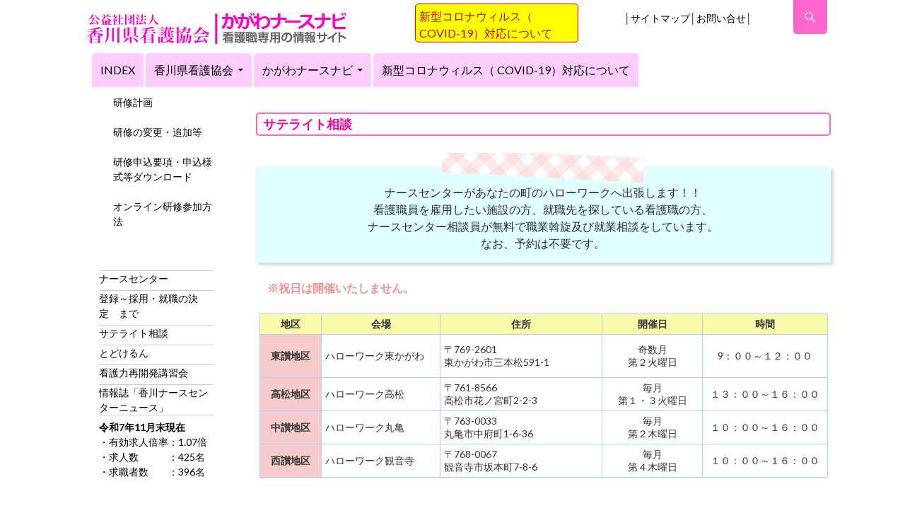

--- FILE ---
content_type: text/html; charset=UTF-8
request_url: https://kagawa-kango.com/satellite/
body_size: 13032
content:
<!DOCTYPE html>
<!--[if IE 7]>
<html class="ie ie7" lang="ja">
<![endif]-->
<!--[if IE 8]>
<html class="ie ie8" lang="ja">
<![endif]-->
<!--[if !(IE 7) & !(IE 8)]><!-->
<html lang="ja">
<!--<![endif]-->
<head>
	<meta charset="UTF-8">
	<meta name="viewport" content="width=device-width">
	<title>サテライト相談 | 香川県看護協会</title>
<meta name="description" content="香川県看護協会のホームページです。香川県の看護の最新情報は、ここから。" />
<meta name="keywords" content="香川県看護協会,香川県,かがわナースナビ,看護師,助産師" />
	<link rel="profile" href="http://gmpg.org/xfn/11">
	<link rel="pingback" href="https://kagawa-kango.com/navi/xmlrpc.php">
	<!--[if lt IE 9]>
	<script src="https://kagawa-kango.com/navi/wp-content/themes/kagawa-nursenavi/js/html5.js"></script>
	<![endif]-->
	<meta name='robots' content='max-image-preview:large' />
	<style>img:is([sizes="auto" i], [sizes^="auto," i]) { contain-intrinsic-size: 3000px 1500px }</style>
	<link rel='dns-prefetch' href='//static.addtoany.com' />
<link rel='dns-prefetch' href='//fonts.googleapis.com' />
<link rel="alternate" type="application/rss+xml" title="香川県看護協会 &raquo; フィード" href="https://kagawa-kango.com/feed/" />
<link rel="alternate" type="application/rss+xml" title="香川県看護協会 &raquo; コメントフィード" href="https://kagawa-kango.com/comments/feed/" />
<script type="text/javascript">
/* <![CDATA[ */
window._wpemojiSettings = {"baseUrl":"https:\/\/s.w.org\/images\/core\/emoji\/15.0.3\/72x72\/","ext":".png","svgUrl":"https:\/\/s.w.org\/images\/core\/emoji\/15.0.3\/svg\/","svgExt":".svg","source":{"concatemoji":"https:\/\/kagawa-kango.com\/navi\/wp-includes\/js\/wp-emoji-release.min.js?ver=6.7.4"}};
/*! This file is auto-generated */
!function(i,n){var o,s,e;function c(e){try{var t={supportTests:e,timestamp:(new Date).valueOf()};sessionStorage.setItem(o,JSON.stringify(t))}catch(e){}}function p(e,t,n){e.clearRect(0,0,e.canvas.width,e.canvas.height),e.fillText(t,0,0);var t=new Uint32Array(e.getImageData(0,0,e.canvas.width,e.canvas.height).data),r=(e.clearRect(0,0,e.canvas.width,e.canvas.height),e.fillText(n,0,0),new Uint32Array(e.getImageData(0,0,e.canvas.width,e.canvas.height).data));return t.every(function(e,t){return e===r[t]})}function u(e,t,n){switch(t){case"flag":return n(e,"\ud83c\udff3\ufe0f\u200d\u26a7\ufe0f","\ud83c\udff3\ufe0f\u200b\u26a7\ufe0f")?!1:!n(e,"\ud83c\uddfa\ud83c\uddf3","\ud83c\uddfa\u200b\ud83c\uddf3")&&!n(e,"\ud83c\udff4\udb40\udc67\udb40\udc62\udb40\udc65\udb40\udc6e\udb40\udc67\udb40\udc7f","\ud83c\udff4\u200b\udb40\udc67\u200b\udb40\udc62\u200b\udb40\udc65\u200b\udb40\udc6e\u200b\udb40\udc67\u200b\udb40\udc7f");case"emoji":return!n(e,"\ud83d\udc26\u200d\u2b1b","\ud83d\udc26\u200b\u2b1b")}return!1}function f(e,t,n){var r="undefined"!=typeof WorkerGlobalScope&&self instanceof WorkerGlobalScope?new OffscreenCanvas(300,150):i.createElement("canvas"),a=r.getContext("2d",{willReadFrequently:!0}),o=(a.textBaseline="top",a.font="600 32px Arial",{});return e.forEach(function(e){o[e]=t(a,e,n)}),o}function t(e){var t=i.createElement("script");t.src=e,t.defer=!0,i.head.appendChild(t)}"undefined"!=typeof Promise&&(o="wpEmojiSettingsSupports",s=["flag","emoji"],n.supports={everything:!0,everythingExceptFlag:!0},e=new Promise(function(e){i.addEventListener("DOMContentLoaded",e,{once:!0})}),new Promise(function(t){var n=function(){try{var e=JSON.parse(sessionStorage.getItem(o));if("object"==typeof e&&"number"==typeof e.timestamp&&(new Date).valueOf()<e.timestamp+604800&&"object"==typeof e.supportTests)return e.supportTests}catch(e){}return null}();if(!n){if("undefined"!=typeof Worker&&"undefined"!=typeof OffscreenCanvas&&"undefined"!=typeof URL&&URL.createObjectURL&&"undefined"!=typeof Blob)try{var e="postMessage("+f.toString()+"("+[JSON.stringify(s),u.toString(),p.toString()].join(",")+"));",r=new Blob([e],{type:"text/javascript"}),a=new Worker(URL.createObjectURL(r),{name:"wpTestEmojiSupports"});return void(a.onmessage=function(e){c(n=e.data),a.terminate(),t(n)})}catch(e){}c(n=f(s,u,p))}t(n)}).then(function(e){for(var t in e)n.supports[t]=e[t],n.supports.everything=n.supports.everything&&n.supports[t],"flag"!==t&&(n.supports.everythingExceptFlag=n.supports.everythingExceptFlag&&n.supports[t]);n.supports.everythingExceptFlag=n.supports.everythingExceptFlag&&!n.supports.flag,n.DOMReady=!1,n.readyCallback=function(){n.DOMReady=!0}}).then(function(){return e}).then(function(){var e;n.supports.everything||(n.readyCallback(),(e=n.source||{}).concatemoji?t(e.concatemoji):e.wpemoji&&e.twemoji&&(t(e.twemoji),t(e.wpemoji)))}))}((window,document),window._wpemojiSettings);
/* ]]> */
</script>
<link rel='stylesheet' id='pt-cv-public-style-css' href='https://kagawa-kango.com/navi/wp-content/plugins/content-views-query-and-display-post-page/public/assets/css/cv.css?ver=4.1' type='text/css' media='all' />
<style id='wp-emoji-styles-inline-css' type='text/css'>

	img.wp-smiley, img.emoji {
		display: inline !important;
		border: none !important;
		box-shadow: none !important;
		height: 1em !important;
		width: 1em !important;
		margin: 0 0.07em !important;
		vertical-align: -0.1em !important;
		background: none !important;
		padding: 0 !important;
	}
</style>
<link rel='stylesheet' id='wp-block-library-css' href='https://kagawa-kango.com/navi/wp-includes/css/dist/block-library/style.min.css?ver=6.7.4' type='text/css' media='all' />
<style id='classic-theme-styles-inline-css' type='text/css'>
/*! This file is auto-generated */
.wp-block-button__link{color:#fff;background-color:#32373c;border-radius:9999px;box-shadow:none;text-decoration:none;padding:calc(.667em + 2px) calc(1.333em + 2px);font-size:1.125em}.wp-block-file__button{background:#32373c;color:#fff;text-decoration:none}
</style>
<style id='global-styles-inline-css' type='text/css'>
:root{--wp--preset--aspect-ratio--square: 1;--wp--preset--aspect-ratio--4-3: 4/3;--wp--preset--aspect-ratio--3-4: 3/4;--wp--preset--aspect-ratio--3-2: 3/2;--wp--preset--aspect-ratio--2-3: 2/3;--wp--preset--aspect-ratio--16-9: 16/9;--wp--preset--aspect-ratio--9-16: 9/16;--wp--preset--color--black: #000000;--wp--preset--color--cyan-bluish-gray: #abb8c3;--wp--preset--color--white: #ffffff;--wp--preset--color--pale-pink: #f78da7;--wp--preset--color--vivid-red: #cf2e2e;--wp--preset--color--luminous-vivid-orange: #ff6900;--wp--preset--color--luminous-vivid-amber: #fcb900;--wp--preset--color--light-green-cyan: #7bdcb5;--wp--preset--color--vivid-green-cyan: #00d084;--wp--preset--color--pale-cyan-blue: #8ed1fc;--wp--preset--color--vivid-cyan-blue: #0693e3;--wp--preset--color--vivid-purple: #9b51e0;--wp--preset--gradient--vivid-cyan-blue-to-vivid-purple: linear-gradient(135deg,rgba(6,147,227,1) 0%,rgb(155,81,224) 100%);--wp--preset--gradient--light-green-cyan-to-vivid-green-cyan: linear-gradient(135deg,rgb(122,220,180) 0%,rgb(0,208,130) 100%);--wp--preset--gradient--luminous-vivid-amber-to-luminous-vivid-orange: linear-gradient(135deg,rgba(252,185,0,1) 0%,rgba(255,105,0,1) 100%);--wp--preset--gradient--luminous-vivid-orange-to-vivid-red: linear-gradient(135deg,rgba(255,105,0,1) 0%,rgb(207,46,46) 100%);--wp--preset--gradient--very-light-gray-to-cyan-bluish-gray: linear-gradient(135deg,rgb(238,238,238) 0%,rgb(169,184,195) 100%);--wp--preset--gradient--cool-to-warm-spectrum: linear-gradient(135deg,rgb(74,234,220) 0%,rgb(151,120,209) 20%,rgb(207,42,186) 40%,rgb(238,44,130) 60%,rgb(251,105,98) 80%,rgb(254,248,76) 100%);--wp--preset--gradient--blush-light-purple: linear-gradient(135deg,rgb(255,206,236) 0%,rgb(152,150,240) 100%);--wp--preset--gradient--blush-bordeaux: linear-gradient(135deg,rgb(254,205,165) 0%,rgb(254,45,45) 50%,rgb(107,0,62) 100%);--wp--preset--gradient--luminous-dusk: linear-gradient(135deg,rgb(255,203,112) 0%,rgb(199,81,192) 50%,rgb(65,88,208) 100%);--wp--preset--gradient--pale-ocean: linear-gradient(135deg,rgb(255,245,203) 0%,rgb(182,227,212) 50%,rgb(51,167,181) 100%);--wp--preset--gradient--electric-grass: linear-gradient(135deg,rgb(202,248,128) 0%,rgb(113,206,126) 100%);--wp--preset--gradient--midnight: linear-gradient(135deg,rgb(2,3,129) 0%,rgb(40,116,252) 100%);--wp--preset--font-size--small: 13px;--wp--preset--font-size--medium: 20px;--wp--preset--font-size--large: 36px;--wp--preset--font-size--x-large: 42px;--wp--preset--spacing--20: 0.44rem;--wp--preset--spacing--30: 0.67rem;--wp--preset--spacing--40: 1rem;--wp--preset--spacing--50: 1.5rem;--wp--preset--spacing--60: 2.25rem;--wp--preset--spacing--70: 3.38rem;--wp--preset--spacing--80: 5.06rem;--wp--preset--shadow--natural: 6px 6px 9px rgba(0, 0, 0, 0.2);--wp--preset--shadow--deep: 12px 12px 50px rgba(0, 0, 0, 0.4);--wp--preset--shadow--sharp: 6px 6px 0px rgba(0, 0, 0, 0.2);--wp--preset--shadow--outlined: 6px 6px 0px -3px rgba(255, 255, 255, 1), 6px 6px rgba(0, 0, 0, 1);--wp--preset--shadow--crisp: 6px 6px 0px rgba(0, 0, 0, 1);}:where(.is-layout-flex){gap: 0.5em;}:where(.is-layout-grid){gap: 0.5em;}body .is-layout-flex{display: flex;}.is-layout-flex{flex-wrap: wrap;align-items: center;}.is-layout-flex > :is(*, div){margin: 0;}body .is-layout-grid{display: grid;}.is-layout-grid > :is(*, div){margin: 0;}:where(.wp-block-columns.is-layout-flex){gap: 2em;}:where(.wp-block-columns.is-layout-grid){gap: 2em;}:where(.wp-block-post-template.is-layout-flex){gap: 1.25em;}:where(.wp-block-post-template.is-layout-grid){gap: 1.25em;}.has-black-color{color: var(--wp--preset--color--black) !important;}.has-cyan-bluish-gray-color{color: var(--wp--preset--color--cyan-bluish-gray) !important;}.has-white-color{color: var(--wp--preset--color--white) !important;}.has-pale-pink-color{color: var(--wp--preset--color--pale-pink) !important;}.has-vivid-red-color{color: var(--wp--preset--color--vivid-red) !important;}.has-luminous-vivid-orange-color{color: var(--wp--preset--color--luminous-vivid-orange) !important;}.has-luminous-vivid-amber-color{color: var(--wp--preset--color--luminous-vivid-amber) !important;}.has-light-green-cyan-color{color: var(--wp--preset--color--light-green-cyan) !important;}.has-vivid-green-cyan-color{color: var(--wp--preset--color--vivid-green-cyan) !important;}.has-pale-cyan-blue-color{color: var(--wp--preset--color--pale-cyan-blue) !important;}.has-vivid-cyan-blue-color{color: var(--wp--preset--color--vivid-cyan-blue) !important;}.has-vivid-purple-color{color: var(--wp--preset--color--vivid-purple) !important;}.has-black-background-color{background-color: var(--wp--preset--color--black) !important;}.has-cyan-bluish-gray-background-color{background-color: var(--wp--preset--color--cyan-bluish-gray) !important;}.has-white-background-color{background-color: var(--wp--preset--color--white) !important;}.has-pale-pink-background-color{background-color: var(--wp--preset--color--pale-pink) !important;}.has-vivid-red-background-color{background-color: var(--wp--preset--color--vivid-red) !important;}.has-luminous-vivid-orange-background-color{background-color: var(--wp--preset--color--luminous-vivid-orange) !important;}.has-luminous-vivid-amber-background-color{background-color: var(--wp--preset--color--luminous-vivid-amber) !important;}.has-light-green-cyan-background-color{background-color: var(--wp--preset--color--light-green-cyan) !important;}.has-vivid-green-cyan-background-color{background-color: var(--wp--preset--color--vivid-green-cyan) !important;}.has-pale-cyan-blue-background-color{background-color: var(--wp--preset--color--pale-cyan-blue) !important;}.has-vivid-cyan-blue-background-color{background-color: var(--wp--preset--color--vivid-cyan-blue) !important;}.has-vivid-purple-background-color{background-color: var(--wp--preset--color--vivid-purple) !important;}.has-black-border-color{border-color: var(--wp--preset--color--black) !important;}.has-cyan-bluish-gray-border-color{border-color: var(--wp--preset--color--cyan-bluish-gray) !important;}.has-white-border-color{border-color: var(--wp--preset--color--white) !important;}.has-pale-pink-border-color{border-color: var(--wp--preset--color--pale-pink) !important;}.has-vivid-red-border-color{border-color: var(--wp--preset--color--vivid-red) !important;}.has-luminous-vivid-orange-border-color{border-color: var(--wp--preset--color--luminous-vivid-orange) !important;}.has-luminous-vivid-amber-border-color{border-color: var(--wp--preset--color--luminous-vivid-amber) !important;}.has-light-green-cyan-border-color{border-color: var(--wp--preset--color--light-green-cyan) !important;}.has-vivid-green-cyan-border-color{border-color: var(--wp--preset--color--vivid-green-cyan) !important;}.has-pale-cyan-blue-border-color{border-color: var(--wp--preset--color--pale-cyan-blue) !important;}.has-vivid-cyan-blue-border-color{border-color: var(--wp--preset--color--vivid-cyan-blue) !important;}.has-vivid-purple-border-color{border-color: var(--wp--preset--color--vivid-purple) !important;}.has-vivid-cyan-blue-to-vivid-purple-gradient-background{background: var(--wp--preset--gradient--vivid-cyan-blue-to-vivid-purple) !important;}.has-light-green-cyan-to-vivid-green-cyan-gradient-background{background: var(--wp--preset--gradient--light-green-cyan-to-vivid-green-cyan) !important;}.has-luminous-vivid-amber-to-luminous-vivid-orange-gradient-background{background: var(--wp--preset--gradient--luminous-vivid-amber-to-luminous-vivid-orange) !important;}.has-luminous-vivid-orange-to-vivid-red-gradient-background{background: var(--wp--preset--gradient--luminous-vivid-orange-to-vivid-red) !important;}.has-very-light-gray-to-cyan-bluish-gray-gradient-background{background: var(--wp--preset--gradient--very-light-gray-to-cyan-bluish-gray) !important;}.has-cool-to-warm-spectrum-gradient-background{background: var(--wp--preset--gradient--cool-to-warm-spectrum) !important;}.has-blush-light-purple-gradient-background{background: var(--wp--preset--gradient--blush-light-purple) !important;}.has-blush-bordeaux-gradient-background{background: var(--wp--preset--gradient--blush-bordeaux) !important;}.has-luminous-dusk-gradient-background{background: var(--wp--preset--gradient--luminous-dusk) !important;}.has-pale-ocean-gradient-background{background: var(--wp--preset--gradient--pale-ocean) !important;}.has-electric-grass-gradient-background{background: var(--wp--preset--gradient--electric-grass) !important;}.has-midnight-gradient-background{background: var(--wp--preset--gradient--midnight) !important;}.has-small-font-size{font-size: var(--wp--preset--font-size--small) !important;}.has-medium-font-size{font-size: var(--wp--preset--font-size--medium) !important;}.has-large-font-size{font-size: var(--wp--preset--font-size--large) !important;}.has-x-large-font-size{font-size: var(--wp--preset--font-size--x-large) !important;}
:where(.wp-block-post-template.is-layout-flex){gap: 1.25em;}:where(.wp-block-post-template.is-layout-grid){gap: 1.25em;}
:where(.wp-block-columns.is-layout-flex){gap: 2em;}:where(.wp-block-columns.is-layout-grid){gap: 2em;}
:root :where(.wp-block-pullquote){font-size: 1.5em;line-height: 1.6;}
</style>
<link rel='stylesheet' id='contact-form-7-css' href='https://kagawa-kango.com/navi/wp-content/plugins/contact-form-7/includes/css/styles.css?ver=6.0.6' type='text/css' media='all' />
<link rel='stylesheet' id='meteor-slides-css' href='https://kagawa-kango.com/navi/wp-content/plugins/meteor-slides/css/meteor-slides.css?ver=1.0' type='text/css' media='all' />
<link rel='stylesheet' id='page-list-style-css' href='https://kagawa-kango.com/navi/wp-content/plugins/page-list/css/page-list.css?ver=5.7' type='text/css' media='all' />
<link rel='stylesheet' id='dashicons-css' href='https://kagawa-kango.com/navi/wp-includes/css/dashicons.min.css?ver=6.7.4' type='text/css' media='all' />
<link rel='stylesheet' id='to-top-css' href='https://kagawa-kango.com/navi/wp-content/plugins/to-top/public/css/to-top-public.css?ver=2.5.4' type='text/css' media='all' />
<link rel='stylesheet' id='twentyfourteen-lato-css' href='//fonts.googleapis.com/css?family=Lato%3A300%2C400%2C700%2C900%2C300italic%2C400italic%2C700italic&#038;subset=latin%2Clatin-ext' type='text/css' media='all' />
<link rel='stylesheet' id='genericons-css' href='https://kagawa-kango.com/navi/wp-content/themes/kagawa-nursenavi/genericons/genericons.css?ver=3.0.3' type='text/css' media='all' />
<link rel='stylesheet' id='twentyfourteen-style-css' href='https://kagawa-kango.com/navi/wp-content/themes/kagawa-nursenavi/style.css?ver=6.7.4' type='text/css' media='all' />
<!--[if lt IE 9]>
<link rel='stylesheet' id='twentyfourteen-ie-css' href='https://kagawa-kango.com/navi/wp-content/themes/kagawa-nursenavi/css/ie.css?ver=20131205' type='text/css' media='all' />
<![endif]-->
<link rel='stylesheet' id='easy_table_style-css' href='https://kagawa-kango.com/navi/wp-content/plugins/easy-table/themes/default/style.css?ver=1.8' type='text/css' media='all' />
<link rel='stylesheet' id='carousel-slider-frontend-css' href='https://kagawa-kango.com/navi/wp-content/plugins/carousel-slider/assets/css/frontend.css?ver=2.2.16' type='text/css' media='all' />
<link rel='stylesheet' id='addtoany-css' href='https://kagawa-kango.com/navi/wp-content/plugins/add-to-any/addtoany.min.css?ver=1.16' type='text/css' media='all' />
<script type="text/javascript" id="addtoany-core-js-before">
/* <![CDATA[ */
window.a2a_config=window.a2a_config||{};a2a_config.callbacks=[];a2a_config.overlays=[];a2a_config.templates={};a2a_localize = {
	Share: "共有",
	Save: "ブックマーク",
	Subscribe: "購読",
	Email: "メール",
	Bookmark: "ブックマーク",
	ShowAll: "すべて表示する",
	ShowLess: "小さく表示する",
	FindServices: "サービスを探す",
	FindAnyServiceToAddTo: "追加するサービスを今すぐ探す",
	PoweredBy: "Powered by",
	ShareViaEmail: "メールでシェアする",
	SubscribeViaEmail: "メールで購読する",
	BookmarkInYourBrowser: "ブラウザにブックマーク",
	BookmarkInstructions: "このページをブックマークするには、 Ctrl+D または \u2318+D を押下。",
	AddToYourFavorites: "お気に入りに追加",
	SendFromWebOrProgram: "任意のメールアドレスまたはメールプログラムから送信",
	EmailProgram: "メールプログラム",
	More: "詳細&#8230;",
	ThanksForSharing: "共有ありがとうございます !",
	ThanksForFollowing: "フォローありがとうございます !"
};
/* ]]> */
</script>
<script type="text/javascript" defer src="https://static.addtoany.com/menu/page.js" id="addtoany-core-js"></script>
<script type="text/javascript" src="https://kagawa-kango.com/navi/wp-includes/js/jquery/jquery.min.js?ver=3.7.1" id="jquery-core-js"></script>
<script type="text/javascript" src="https://kagawa-kango.com/navi/wp-includes/js/jquery/jquery-migrate.min.js?ver=3.4.1" id="jquery-migrate-js"></script>
<script type="text/javascript" defer src="https://kagawa-kango.com/navi/wp-content/plugins/add-to-any/addtoany.min.js?ver=1.1" id="addtoany-jquery-js"></script>
<script type="text/javascript" id="3d-flip-book-client-locale-loader-js-extra">
/* <![CDATA[ */
var FB3D_CLIENT_LOCALE = {"ajaxurl":"https:\/\/kagawa-kango.com\/navi\/wp-admin\/admin-ajax.php","dictionary":{"Table of contents":"Table of contents","Close":"Close","Bookmarks":"Bookmarks","Thumbnails":"Thumbnails","Search":"Search","Share":"Share","Facebook":"Facebook","Twitter":"Twitter","Email":"Email","Play":"Play","Previous page":"Previous page","Next page":"Next page","Zoom in":"Zoom in","Zoom out":"Zoom out","Fit view":"Fit view","Auto play":"Auto play","Full screen":"Full screen","More":"More","Smart pan":"Smart pan","Single page":"Single page","Sounds":"Sounds","Stats":"Stats","Print":"Print","Download":"Download","Goto first page":"Goto first page","Goto last page":"Goto last page"},"images":"https:\/\/kagawa-kango.com\/navi\/wp-content\/plugins\/interactive-3d-flipbook-powered-physics-engine\/assets\/images\/","jsData":{"urls":[],"posts":{"ids_mis":[],"ids":[]},"pages":[],"firstPages":[],"bookCtrlProps":[],"bookTemplates":[]},"key":"3d-flip-book","pdfJS":{"pdfJsLib":"https:\/\/kagawa-kango.com\/navi\/wp-content\/plugins\/interactive-3d-flipbook-powered-physics-engine\/assets\/js\/pdf.min.js?ver=4.3.136","pdfJsWorker":"https:\/\/kagawa-kango.com\/navi\/wp-content\/plugins\/interactive-3d-flipbook-powered-physics-engine\/assets\/js\/pdf.worker.js?ver=4.3.136","stablePdfJsLib":"https:\/\/kagawa-kango.com\/navi\/wp-content\/plugins\/interactive-3d-flipbook-powered-physics-engine\/assets\/js\/stable\/pdf.min.js?ver=2.5.207","stablePdfJsWorker":"https:\/\/kagawa-kango.com\/navi\/wp-content\/plugins\/interactive-3d-flipbook-powered-physics-engine\/assets\/js\/stable\/pdf.worker.js?ver=2.5.207","pdfJsCMapUrl":"https:\/\/kagawa-kango.com\/navi\/wp-content\/plugins\/interactive-3d-flipbook-powered-physics-engine\/assets\/cmaps\/"},"cacheurl":"https:\/\/kagawa-kango.com\/navi\/wp-content\/uploads\/3d-flip-book\/cache\/","pluginsurl":"https:\/\/kagawa-kango.com\/navi\/wp-content\/plugins\/","pluginurl":"https:\/\/kagawa-kango.com\/navi\/wp-content\/plugins\/interactive-3d-flipbook-powered-physics-engine\/","thumbnailSize":{"width":"150","height":"150"},"version":"1.16.15"};
/* ]]> */
</script>
<script type="text/javascript" src="https://kagawa-kango.com/navi/wp-content/plugins/interactive-3d-flipbook-powered-physics-engine/assets/js/client-locale-loader.js?ver=1.16.15" id="3d-flip-book-client-locale-loader-js" async="async" data-wp-strategy="async"></script>
<script type="text/javascript" src="https://kagawa-kango.com/navi/wp-content/plugins/meteor-slides/js/jquery.cycle.all.js?ver=6.7.4" id="jquery-cycle-js"></script>
<script type="text/javascript" src="https://kagawa-kango.com/navi/wp-content/plugins/meteor-slides/js/jquery.metadata.v2.js?ver=6.7.4" id="jquery-metadata-js"></script>
<script type="text/javascript" src="https://kagawa-kango.com/navi/wp-content/plugins/meteor-slides/js/jquery.touchwipe.1.1.1.js?ver=6.7.4" id="jquery-touchwipe-js"></script>
<script type="text/javascript" id="meteorslides-script-js-extra">
/* <![CDATA[ */
var meteorslidessettings = {"meteorslideshowspeed":"2000","meteorslideshowduration":"5000","meteorslideshowheight":"500","meteorslideshowwidth":"350","meteorslideshowtransition":"fade"};
/* ]]> */
</script>
<script type="text/javascript" src="https://kagawa-kango.com/navi/wp-content/plugins/meteor-slides/js/slideshow.js?ver=6.7.4" id="meteorslides-script-js"></script>
<script type="text/javascript" id="to-top-js-extra">
/* <![CDATA[ */
var to_top_options = {"scroll_offset":"100","icon_opacity":"50","style":"icon","icon_type":"dashicons-arrow-up-alt2","icon_color":"#ffffff","icon_bg_color":"#ff33cc","icon_size":"32","border_radius":"10","image":"http:\/\/kagawa-kango.com\/navi\/wp-content\/plugins\/to-top\/admin\/images\/default.png","image_width":"65","image_alt":"","location":"bottom-right","margin_x":"20","margin_y":"20","show_on_admin":"0","enable_autohide":"0","autohide_time":"2","enable_hide_small_device":"0","small_device_max_width":"640","reset":"0"};
/* ]]> */
</script>
<script async type="text/javascript" src="https://kagawa-kango.com/navi/wp-content/plugins/to-top/public/js/to-top-public.js?ver=2.5.4" id="to-top-js"></script>
<link rel="https://api.w.org/" href="https://kagawa-kango.com/wp-json/" /><link rel="alternate" title="JSON" type="application/json" href="https://kagawa-kango.com/wp-json/wp/v2/pages/184" /><link rel="EditURI" type="application/rsd+xml" title="RSD" href="https://kagawa-kango.com/navi/xmlrpc.php?rsd" />
<meta name="generator" content="WordPress 6.7.4" />
<link rel="canonical" href="https://kagawa-kango.com/satellite/" />
<link rel='shortlink' href='https://kagawa-kango.com/?p=184' />
<link rel="alternate" title="oEmbed (JSON)" type="application/json+oembed" href="https://kagawa-kango.com/wp-json/oembed/1.0/embed?url=https%3A%2F%2Fkagawa-kango.com%2Fsatellite%2F" />
<link rel="alternate" title="oEmbed (XML)" type="text/xml+oembed" href="https://kagawa-kango.com/wp-json/oembed/1.0/embed?url=https%3A%2F%2Fkagawa-kango.com%2Fsatellite%2F&#038;format=xml" />

<link rel="stylesheet" href="https://kagawa-kango.com/navi/wp-content/plugins/count-per-day/counter.css" type="text/css" />
<style type="text/css">.recentcomments a{display:inline !important;padding:0 !important;margin:0 !important;}</style><style>.simplemap img{max-width:none !important;padding:0 !important;margin:0 !important;}.staticmap,.staticmap img{max-width:100% !important;height:auto !important;}.simplemap .simplemap-content{display:none;}</style>
<script>var google_map_api_key = "AIzaSyCpPq_x9J7UWFo5VXR5337sAIy1MI8duyo";</script><!-- To Top Custom CSS --><style type='text/css'>#to_top_scrollup {background-color: #ff33cc;-webkit-border-radius: 10%; -moz-border-radius: 10%; border-radius: 10%;}</style><link rel="shortcut icon" href="https://kagawa-kango.com/favicon.ico" />
<script type="text/javascript">
(function($) {
    $(document).ready(function() {
        $('.tab_area:first').show();
        $('.tab li:first').addClass('active');
 
        $('.tab li').click(function() {
            $('.tab li').removeClass('active');
            $(this).addClass('active');
            $('.tab_area').hide();
 
            $(jQuery(this).find('a').attr('href')).fadeIn();
            return false;
        });
    });
})(jQuery);
</script>


</head>

<body class="page-template-default page page-id-184 sp-easy-accordion-enabled metaslider-plugin group-blog masthead-fixed full-width singular">
<div id="page" class="hfeed site">
	
	<header id="masthead" class="site-header" role="banner">
		<div class="header-main">
<div id="headermain">
<div id="header-mainL">
<h1 class="site-title">
<a href="https://kagawa-kango.com/" rel="home">
			<img src="https://kagawa-kango.com/logo.png" width="" height="" alt="香川県看護協会">
		</a>
</h1>
</div>
<div id="header-mainC">
<a href="https://kagawa-kango.com/covid-19/">新型コロナウィルス（ COVID-19）対応について</a>
</div>
<div id="header-mainR">
│<a href="https://kagawa-kango.com/site/" rel="sitemap">サイトマップ</a>│<a href="https://kagawa-kango.com/contact/" rel="contact">お問い合せ</a>│</div>
</div>
<div id="header-search">
			<div class="search-toggle">
				<a href="#search-container" class="screen-reader-text">検索</a>
			</div>
</div>
		</div>
<div id="search-container" class="search-box-wrapper hide">
			<div class="search-box">
				<form role="search" method="get" class="search-form" action="https://kagawa-kango.com/">
				<label>
					<span class="screen-reader-text">検索:</span>
					<input type="search" class="search-field" placeholder="検索&hellip;" value="" name="s" />
				</label>
				<input type="submit" class="search-submit" value="検索" />
			</form>			</div>
		</div>
			<nav id="primary-navigation" class="site-navigation primary-navigation" role="navigation">
				<button class="menu-toggle">メインメニュー</button>
				<a class="screen-reader-text skip-link" href="#content">コンテンツへスキップ</a>
				<div class="menu-index_top-container"><ul id="menu-index_top" class="nav-menu"><li id="menu-item-738" class="menu-item menu-item-type-post_type menu-item-object-page menu-item-home menu-item-738"><a href="https://kagawa-kango.com/">index</a></li>
<li id="menu-item-739" class="menu-item menu-item-type-post_type menu-item-object-page menu-item-has-children menu-item-739"><a href="https://kagawa-kango.com/kna/">香川県看護協会</a>
<ul class="sub-menu">
	<li id="menu-item-10497" class="menu-item menu-item-type-post_type menu-item-object-page menu-item-10497"><a href="https://kagawa-kango.com/kyoiku_kensyu/">研修計画</a></li>
	<li id="menu-item-10498" class="menu-item menu-item-type-post_type menu-item-object-page menu-item-10498"><a href="https://kagawa-kango.com/nc/">ナースセンター</a></li>
	<li id="menu-item-10499" class="menu-item menu-item-type-post_type menu-item-object-page menu-item-10499"><a href="https://kagawa-kango.com/area_care/">県民の皆さまへ</a></li>
	<li id="menu-item-10500" class="menu-item menu-item-type-post_type menu-item-object-page menu-item-10500"><a href="https://kagawa-kango.com/kangonohi/">「看護の日・看護週間」</a></li>
	<li id="menu-item-10501" class="menu-item menu-item-type-post_type menu-item-object-page menu-item-10501"><a href="https://kagawa-kango.com/member/saigaishien/">災害支援ナース</a></li>
</ul>
</li>
<li id="menu-item-740" class="menu-item menu-item-type-post_type menu-item-object-page menu-item-has-children menu-item-740"><a href="https://kagawa-kango.com/n_navi/">かがわナースナビ</a>
<ul class="sub-menu">
	<li id="menu-item-10504" class="menu-item menu-item-type-post_type menu-item-object-page menu-item-10504"><a href="https://kagawa-kango.com/n_navi/contents/careerup/">キャリアアップ</a></li>
	<li id="menu-item-10502" class="menu-item menu-item-type-post_type menu-item-object-page menu-item-10502"><a href="https://kagawa-kango.com/n_navi/consultation/">就業相談</a></li>
	<li id="menu-item-10503" class="menu-item menu-item-type-post_type menu-item-object-page menu-item-10503"><a href="https://kagawa-kango.com/n_navi/search/">施設検索</a></li>
</ul>
</li>
<li id="menu-item-7960" class="menu-item menu-item-type-post_type menu-item-object-page menu-item-7960"><a href="https://kagawa-kango.com/covid-19/">新型コロナウィルス（ COVID-19）対応について</a></li>
</ul></div>			</nav>

	</header><!-- #masthead -->

	<div id="main" class="site-main">

<div id="main-content" class="main-content">

	<div id="primary" class="content-area">
		<div id="content" class="site-content" role="main">

			
<article id="post-184" class="post-184 page type-page status-publish hentry">
	<header class="entry-header"><h1 class="entry-title">サテライト相談</h1></header><!-- .entry-header -->
	<div class="entry-content">
		<div style="background-color: #ffffff; background-image: linear-gradient(-45deg, rgba(250,215,215,.5) 25%, transparent 25%, transparent 50%, rgba(250,215,215,.5) 50%, rgba(250,215,215,.5) 75%, transparent 75%, transparent 100%), linear-gradient(45deg, rgba(250,215,215,.5) 25%, transparent 25%, transparent 50%, rgba(250,215,215,.5) 50%, rgba(250,215,215,.5) 75%, transparent 75%, transparent 100%); background-size: 40px 40px; transform: rotate(3deg); width: 35%; height: 35px; margin: 0 auto -1em auto;"></div>
<div class="l-border l-p-t l-p-r l-p-b l-p-l" style="background: #e0ffff; box-shadow: 4px 4px 4px rgba(0, 0, 0, 0.15); padding: 25px 15px 15px 15px;">
<p style="margin: 0px; text-align: center;">ナースセンターがあなたの町のハローワークへ出張します！！<br />
看護職員を雇用したい施設の方、就職先を探している看護職の方、</p>
<p style="margin: 0px; text-align: center;">ナースセンター相談員が無料で職業斡旋及び就業相談をしています。<br />
なお、予約は不要です。</p>
</div>
<p><!-- ここまで付箋 --></p>
<p><span style="color: #f29191;">　<strong>※祝日は開催いたしません。</strong></span></p>
<style scoped>div.clslop667bu{margin:5px;}div.clslop667bu div.tbl table{width:100%;}div.clslop667bu div.tbl tr th.emph,div.clslop667bu div.tbl tr td.emph{-webkit-box-shadow:inset #cccccc 0 0 0 1px;box-shadow:inset #cccccc 0 0 0 1px;}div.clslop667bu div.tbl th.nowrap,div.clslop667bu div.tbl td.nowrap{white-space:nowrap;}div.clslop667bu{padding:0px;}div.clslop667bu div.tbl th,div.clslop667bu div.tbl td{border:1px solid #aad0fd;padding:5px;}div.clslop667bu tr th{background-color:transparent;}div.clslop667bu div.tbl table{border-collapse:collapse;border-spacing:0;table-layout:fixed;}div.clslop667bu div.tbl,div.clslop667bu div.tbl a{color:#000000;}div.clslop667bu div.tbl{font-size:12px;}div.clslop667bu div.tbl th,div.clslop667bu div.tbl th a{color:#ffff99;}div.clslop667bu div.tbl th{font-weight:bold;text-align:center;}div.clslop667bu div.tbl tr th.emph,div.clslop667bu div.tbl tr td.emph{-webkit-box-shadow:inset #cccccc 0 0 0 1px;box-shadow:inset #cccccc 0 0 0 1px;}div.clslop667bu{background-color:transparent;}</style>
<div class="clslop667bu">
<div class="tbl">
<table style="width: 100.211%; height: 140px;">
<tbody>
<tr style="height: 18px;">
<td style="width: 10.7369%; text-align: center; vertical-align: middle; background-color: #f9faaa; height: 18px;"><span style="color: #333333;"><strong>地区</strong></span></td>
<td style="width: 20.8421%; text-align: center; vertical-align: middle; background-color: #f9faaa; height: 18px;"><span style="color: #333333;"><strong>会場</strong></span></td>
<td style="width: 28.4211%; text-align: center; vertical-align: middle; background-color: #f9faaa; height: 18px;"><span style="color: #333333;"><strong>住所</strong></span></td>
<td style="width: 17.6841%; text-align: center; vertical-align: middle; background-color: #f9faaa; height: 18px;"><span style="color: #333333;"><strong>開催日</strong></span></td>
<td style="width: 22.1053%; text-align: center; vertical-align: middle; background-color: #f9faaa; height: 18px;"><span style="color: #333333;"><strong>時間</strong></span></td>
</tr>
<tr style="height: 59px;">
<td style="width: 10.7369%; text-align: center; vertical-align: middle; background-color: #f7cbcb; height: 50px;"><span style="color: #333333;"><strong>東讃地区</strong></span></td>
<td style="width: 20.8421%; text-align: left; vertical-align: middle; height: 50px;"><span style="color: #333333;">ハローワーク東かがわ</span></td>
<td style="width: 28.4211%; height: 50px; text-align: left; vertical-align: middle;"><span style="color: #333333;">〒769-2601</span><br />
<span style="color: #333333;">東かがわ市三本松591-1</span></td>
<td style="width: 17.6841%; height: 50px; text-align: center; vertical-align: middle;"><span style="color: #333333;">奇数月</span><br />
<span style="color: #333333;">第２火曜日</span></td>
<td style="width: 22.1053%; text-align: center; vertical-align: middle; height: 50px;"><span style="color: #333333;"> 9：００～１２：００</span></td>
</tr>
<tr style="height: 36px;">
<td style="width: 10.7369%; text-align: center; vertical-align: middle; background-color: #f7cbcb; height: 36px;"><span style="color: #333333;"><strong>高松地区</strong></span></td>
<td style="width: 20.8421%; height: 36px; text-align: left; vertical-align: middle;"><span style="color: #333333;">ハローワーク高松</span></td>
<td style="width: 28.4211%; height: 36px; text-align: left; vertical-align: middle;"><span style="color: #333333;">〒761-8566</span><br />
<span style="color: #333333;">高松市花ノ宮町2-2-3</span></td>
<td style="width: 17.6841%; height: 36px; text-align: center; vertical-align: middle;"><span style="color: #333333;">毎月</span><br />
<span style="color: #333333;">第１・３火曜日</span></td>
<td style="width: 22.1053%; height: 36px; text-align: center; vertical-align: middle;"><span style="color: #333333;">１３：００～１６：００</span></td>
</tr>
<tr style="height: 18px;">
<td style="width: 10.7369%; text-align: center; vertical-align: middle; background-color: #f7cbcb; height: 18px;"><span style="color: #333333;"><strong>中讃地区</strong></span></td>
<td style="width: 20.8421%; height: 18px; text-align: left; vertical-align: middle;"><span style="color: #333333;">ハローワーク丸亀</span></td>
<td style="width: 28.4211%; height: 18px; text-align: left; vertical-align: middle;"><span style="color: #333333;">〒763-0033</span><br />
<span style="color: #333333;">丸亀市中府町1-6-36</span></td>
<td style="width: 17.6841%; height: 18px; text-align: center; vertical-align: middle;"><span style="color: #333333;">毎月</span><br />
<span style="color: #333333;">第２木曜日</span></td>
<td style="width: 22.1053%; height: 18px; text-align: center; vertical-align: middle;"><span style="color: #333333;">１０：００～１６：００</span></td>
</tr>
<tr style="height: 18px;">
<td style="width: 10.7369%; text-align: center; vertical-align: middle; background-color: #f7cbcb; height: 18px;"><span style="color: #333333;"><strong>西讃地区</strong></span></td>
<td style="width: 20.8421%; height: 18px; text-align: left; vertical-align: middle;"><span style="color: #333333;">ハローワーク観音寺</span></td>
<td style="width: 28.4211%; height: 18px; text-align: left; vertical-align: middle;"><span style="color: #333333;">〒768-0067</span><br />
<span style="color: #333333;">観音寺市坂本町7-8-6</span></td>
<td style="width: 17.6841%; height: 18px; text-align: center; vertical-align: middle;"><span style="color: #333333;">毎月</span><br />
<span style="color: #333333;">第４木曜日</span></td>
<td style="width: 22.1053%; height: 18px; text-align: center; vertical-align: middle;"><span style="color: #333333;">１０：００～１６：００</span></td>
</tr>
</tbody>
</table>
</div>
</div>
<p>&nbsp;</p>
<div class="clsmio7gtmg">
<style scoped>div.clsmio7gtmg{margin:5px;}div.clsmio7gtmg div.tbl table{width:100%;}div.clsmio7gtmg div.tbl th.nowrap,div.clsmio7gtmg div.tbl td.nowrap{white-space:nowrap;}div.clsmio7gtmg{padding:0px;}div.clsmio7gtmg div.tbl th,div.clsmio7gtmg div.tbl td{border:1px solid #0792f0;padding:5px;}div.clsmio7gtmg div.tbl th,div.clsmio7gtmg div.tbl td{background-color:transparent;}div.clsmio7gtmg{background-color:transparent;}div.clsmio7gtmg div.tbl table{border-collapse:collapse;border-spacing:0;table-layout:fixed;}div.clsmio7gtmg div.tbl,div.clsmio7gtmg div.tbl a{color:#000000;}div.clsmio7gtmg div.tbl{font-size:12px;}div.clsmio7gtmg div.tbl th,div.clsmio7gtmg div.tbl th a{color:;}div.clsmio7gtmg div.tbl th{font-weight:bold;text-align:center;}</style>
<div class="tbl">
<table style="width: 104.286%; height: 734px;">
<tbody>
<tr style="height: 50px;">
<td style="text-align: center; height: 50px; vertical-align: middle;"><strong><span style="color: #0000ff;"><a style="color: #0000ff; outline: 0px; font-size: 16px;" href="https://kagawa-kango.com/navi/wp-content/uploads/2026/01/1.7差替えR7年下半期）.pdf">▶R7年(下半期）サテライト相談（PDF)</a></span></strong></td>
</tr>
<tr style="height: 684px;">
<td style="height: 684px; text-align: center; vertical-align: middle;"><img fetchpriority="high" decoding="async" class="alignnone size-full wp-image-25635" src="https://kagawa-kango.com/navi/wp-content/uploads/2026/01/1.7差替えR7年下半期）_page-0001-scaled.jpg" alt="" width="1810" height="2560" srcset="https://kagawa-kango.com/navi/wp-content/uploads/2026/01/1.7差替えR7年下半期）_page-0001-scaled.jpg 1810w, https://kagawa-kango.com/navi/wp-content/uploads/2026/01/1.7差替えR7年下半期）_page-0001-212x300.jpg 212w, https://kagawa-kango.com/navi/wp-content/uploads/2026/01/1.7差替えR7年下半期）_page-0001-724x1024.jpg 724w, https://kagawa-kango.com/navi/wp-content/uploads/2026/01/1.7差替えR7年下半期）_page-0001-768x1086.jpg 768w, https://kagawa-kango.com/navi/wp-content/uploads/2026/01/1.7差替えR7年下半期）_page-0001-1086x1536.jpg 1086w, https://kagawa-kango.com/navi/wp-content/uploads/2026/01/1.7差替えR7年下半期）_page-0001-1448x2048.jpg 1448w, https://kagawa-kango.com/navi/wp-content/uploads/2026/01/1.7差替えR7年下半期）_page-0001-250x354.jpg 250w" sizes="(max-width: 1810px) 100vw, 1810px" /></td>
</tr>
</tbody>
</table>
</div>
</div>
<p>&nbsp;</p>
<div class="addtoany_share_save_container addtoany_content addtoany_content_bottom"><div class="a2a_kit a2a_kit_size_24 addtoany_list" data-a2a-url="https://kagawa-kango.com/satellite/" data-a2a-title="サテライト相談"><a class="a2a_button_x" href="https://www.addtoany.com/add_to/x?linkurl=https%3A%2F%2Fkagawa-kango.com%2Fsatellite%2F&amp;linkname=%E3%82%B5%E3%83%86%E3%83%A9%E3%82%A4%E3%83%88%E7%9B%B8%E8%AB%87" title="X" rel="nofollow noopener" target="_blank"></a><a class="a2a_button_facebook" href="https://www.addtoany.com/add_to/facebook?linkurl=https%3A%2F%2Fkagawa-kango.com%2Fsatellite%2F&amp;linkname=%E3%82%B5%E3%83%86%E3%83%A9%E3%82%A4%E3%83%88%E7%9B%B8%E8%AB%87" title="Facebook" rel="nofollow noopener" target="_blank"></a><a class="a2a_button_email" href="https://www.addtoany.com/add_to/email?linkurl=https%3A%2F%2Fkagawa-kango.com%2Fsatellite%2F&amp;linkname=%E3%82%B5%E3%83%86%E3%83%A9%E3%82%A4%E3%83%88%E7%9B%B8%E8%AB%87" title="Email" rel="nofollow noopener" target="_blank"></a></div></div>	</div><!-- .entry-content -->
</article><!-- #post-## -->

		</div><!-- #content -->
	</div><!-- #primary -->
	</div><!-- #main-content -->

<div id="secondary">

		<nav role="navigation" class="navigation site-navigation secondary-navigation">
		<div class="menu-side_%e7%a0%94%e4%bf%ae%e8%a8%88%e7%94%bb202504-container"><ul id="menu-side_%e7%a0%94%e4%bf%ae%e8%a8%88%e7%94%bb202504" class="menu"><li id="menu-item-22792" class="menu-item menu-item-type-post_type menu-item-object-page menu-item-22792"><a href="https://kagawa-kango.com/kyoiku_kensyu/">研修計画</a></li>
<li id="menu-item-22404" class="menu-item menu-item-type-post_type menu-item-object-page menu-item-22404"><a href="https://kagawa-kango.com/kyoiku_kensyu/%e7%a0%94%e4%bf%ae%e4%b8%80%e8%a6%a7/%e7%a0%94%e4%bf%ae%e3%81%ae%e5%a4%89%e6%9b%b4%e3%83%bb%e8%bf%bd%e5%8a%a0%e7%ad%89/">研修の変更・追加等</a></li>
<li id="menu-item-22403" class="menu-item menu-item-type-post_type menu-item-object-page menu-item-22403"><a href="https://kagawa-kango.com/kyoiku_kensyu/%e7%a0%94%e4%bf%ae%e4%b8%80%e8%a6%a7/%e7%a0%94%e4%bf%ae%e7%94%b3%e8%be%bc%e8%a6%81%e9%a0%85%e3%83%bb%e6%a7%98%e5%bc%8f%e7%ad%89%e3%83%80%e3%82%a6%e3%83%b3%e3%83%ad%e3%83%bc%e3%83%89/">研修申込要項・申込様式等ダウンロード</a></li>
<li id="menu-item-22406" class="menu-item menu-item-type-post_type menu-item-object-page menu-item-22406"><a href="https://kagawa-kango.com/kyoiku_kensyu/%e7%a0%94%e4%bf%ae%e4%b8%80%e8%a6%a7/%e3%82%aa%e3%83%b3%e3%83%a9%e3%82%a4%e3%83%b3%e7%a0%94%e4%bf%ae%e5%8f%82%e5%8a%a0%e6%96%b9%e6%b3%95/">オンライン研修参加方法</a></li>
</ul></div>	</nav>
	
		<div id="primary-sidebar" class="primary-sidebar widget-area" role="complementary">
		<aside id="nav_menu-11" class="widget widget_nav_menu"><div class="menu-side_%e3%83%8a%e3%83%bc%e3%82%b9%e3%82%bb%e3%83%b3%e3%82%bf%e3%83%bc-container"><ul id="menu-side_%e3%83%8a%e3%83%bc%e3%82%b9%e3%82%bb%e3%83%b3%e3%82%bf%e3%83%bc" class="menu"><li id="menu-item-1216" class="menu-item menu-item-type-post_type menu-item-object-page menu-item-1216"><a href="https://kagawa-kango.com/nc/">ナースセンター</a></li>
<li id="menu-item-1212" class="menu-item menu-item-type-post_type menu-item-object-page menu-item-1212"><a href="https://kagawa-kango.com/nc/touroku/">登録～採用・就職の決定　まで</a></li>
<li id="menu-item-1213" class="menu-item menu-item-type-post_type menu-item-object-page current-menu-item page_item page-item-184 current_page_item menu-item-1213"><a href="https://kagawa-kango.com/satellite/" aria-current="page">サテライト相談</a></li>
<li id="menu-item-1214" class="menu-item menu-item-type-post_type menu-item-object-page menu-item-1214"><a href="https://kagawa-kango.com/todokerun/">とどけるん</a></li>
<li id="menu-item-1215" class="menu-item menu-item-type-post_type menu-item-object-page menu-item-1215"><a href="https://kagawa-kango.com/re-nurse/">看護力再開発講習会</a></li>
<li id="menu-item-1217" class="menu-item menu-item-type-post_type menu-item-object-page menu-item-1217"><a href="https://kagawa-kango.com/nc/knc_news/">情報誌「香川ナースセンターニュース」</a></li>
</ul></div></aside><aside id="text-23" class="widget widget_text">			<div class="textwidget"><p><strong>令和7年11月末現在</strong><br />
・有効求人倍率：1.07倍<br />
・求人数　　　：425名<br />
・求職者数　　：396名</p>
</div>
		</aside>	</div><!-- #primary-sidebar -->
	</div><!-- #secondary -->

		</div><!-- #main -->

		<footer id="colophon" class="site-footer" role="contentinfo">

			
<div class="footer-info">

<!-- #footer_menu-->
<div id="fm">
<div id="fm1">
    <aside id="nav_menu-15" class="widget widget_nav_menu"><div class="menu-footer_index-container"><ul id="menu-footer_index" class="menu"><li id="menu-item-1503" class="menu-item menu-item-type-post_type menu-item-object-page menu-item-1503"><a href="https://kagawa-kango.com/kna/">香川県看護協会</a></li>
<li id="menu-item-1504" class="menu-item menu-item-type-post_type menu-item-object-page menu-item-1504"><a href="https://kagawa-kango.com/n_navi/">かがわナースナビ</a></li>
</ul></div></aside></div>
<div id="fm2" >
    <aside id="nav_menu-16" class="widget widget_nav_menu"><div class="menu-footer_kna-container"><ul id="menu-footer_kna" class="menu"><li id="menu-item-1505" class="menu-item menu-item-type-post_type menu-item-object-page menu-item-1505"><a href="https://kagawa-kango.com/kna/">香川県看護協会</a></li>
<li id="menu-item-1506" class="menu-item menu-item-type-post_type menu-item-object-page menu-item-1506"><a href="https://kagawa-kango.com/kna/what/">協会概要</a></li>
<li id="menu-item-1507" class="menu-item menu-item-type-post_type menu-item-object-page menu-item-1507"><a href="https://kagawa-kango.com/kna/admission/">入会案内</a></li>
<li id="menu-item-1508" class="menu-item menu-item-type-post_type menu-item-object-page menu-item-1508"><a href="https://kagawa-kango.com/kna/youshiki/">各種様式ダウンロード</a></li>
</ul></div></aside></div>
<div id="fm3" >
    <aside id="nav_menu-17" class="widget widget_nav_menu"><div class="menu-footer_navi-container"><ul id="menu-footer_navi" class="menu"><li id="menu-item-1509" class="menu-item menu-item-type-post_type menu-item-object-page menu-item-1509"><a href="https://kagawa-kango.com/n_navi/">かがわナースナビ</a></li>
<li id="menu-item-1510" class="menu-item menu-item-type-post_type menu-item-object-page menu-item-1510"><a href="https://kagawa-kango.com/n_navi/what-nnavi/">ナースナビとは</a></li>
<li id="menu-item-1511" class="menu-item menu-item-type-post_type menu-item-object-page menu-item-1511"><a href="https://kagawa-kango.com/n_navi/search/">施設検索</a></li>
<li id="menu-item-1512" class="menu-item menu-item-type-post_type menu-item-object-page menu-item-1512"><a href="https://kagawa-kango.com/n_navi/contents/">ナースコンテンツ</a></li>
<li id="menu-item-1513" class="menu-item menu-item-type-post_type menu-item-object-page menu-item-1513"><a href="https://kagawa-kango.com/n_navi/consultation/">就業相談</a></li>
</ul></div></aside></div>
</div>
<!-- #/footer_menu -->

			<div class="site-info">
<strong>かがわナースナビ</strong>　2026 Copyright © kagawa-nursenavi All Right Reserved.
			</div><!-- .site-info -->
</div>
		</footer><!-- #colophon -->
	</div><!-- #page -->

	<span aria-hidden="true" id="to_top_scrollup" class="dashicons dashicons-arrow-up-alt2"><span class="screen-reader-text">上にスクロール</span></span><script type="text/javascript" src="https://kagawa-kango.com/navi/wp-includes/js/dist/hooks.min.js?ver=4d63a3d491d11ffd8ac6" id="wp-hooks-js"></script>
<script type="text/javascript" src="https://kagawa-kango.com/navi/wp-includes/js/dist/i18n.min.js?ver=5e580eb46a90c2b997e6" id="wp-i18n-js"></script>
<script type="text/javascript" id="wp-i18n-js-after">
/* <![CDATA[ */
wp.i18n.setLocaleData( { 'text direction\u0004ltr': [ 'ltr' ] } );
/* ]]> */
</script>
<script type="text/javascript" src="https://kagawa-kango.com/navi/wp-content/plugins/contact-form-7/includes/swv/js/index.js?ver=6.0.6" id="swv-js"></script>
<script type="text/javascript" id="contact-form-7-js-translations">
/* <![CDATA[ */
( function( domain, translations ) {
	var localeData = translations.locale_data[ domain ] || translations.locale_data.messages;
	localeData[""].domain = domain;
	wp.i18n.setLocaleData( localeData, domain );
} )( "contact-form-7", {"translation-revision-date":"2025-09-30 07:44:19+0000","generator":"GlotPress\/4.0.1","domain":"messages","locale_data":{"messages":{"":{"domain":"messages","plural-forms":"nplurals=1; plural=0;","lang":"ja_JP"},"This contact form is placed in the wrong place.":["\u3053\u306e\u30b3\u30f3\u30bf\u30af\u30c8\u30d5\u30a9\u30fc\u30e0\u306f\u9593\u9055\u3063\u305f\u4f4d\u7f6e\u306b\u7f6e\u304b\u308c\u3066\u3044\u307e\u3059\u3002"],"Error:":["\u30a8\u30e9\u30fc:"]}},"comment":{"reference":"includes\/js\/index.js"}} );
/* ]]> */
</script>
<script type="text/javascript" id="contact-form-7-js-before">
/* <![CDATA[ */
var wpcf7 = {
    "api": {
        "root": "https:\/\/kagawa-kango.com\/wp-json\/",
        "namespace": "contact-form-7\/v1"
    },
    "cached": 1
};
/* ]]> */
</script>
<script type="text/javascript" src="https://kagawa-kango.com/navi/wp-content/plugins/contact-form-7/includes/js/index.js?ver=6.0.6" id="contact-form-7-js"></script>
<script type="text/javascript" id="pt-cv-content-views-script-js-extra">
/* <![CDATA[ */
var PT_CV_PUBLIC = {"_prefix":"pt-cv-","page_to_show":"5","_nonce":"7d708f832c","is_admin":"","is_mobile":"","ajaxurl":"https:\/\/kagawa-kango.com\/navi\/wp-admin\/admin-ajax.php","lang":"","loading_image_src":"data:image\/gif;base64,R0lGODlhDwAPALMPAMrKygwMDJOTkz09PZWVla+vr3p6euTk5M7OzuXl5TMzMwAAAJmZmWZmZszMzP\/\/\/yH\/[base64]\/wyVlamTi3nSdgwFNdhEJgTJoNyoB9ISYoQmdjiZPcj7EYCAeCF1gEDo4Dz2eIAAAh+QQFCgAPACwCAAAADQANAAAEM\/DJBxiYeLKdX3IJZT1FU0iIg2RNKx3OkZVnZ98ToRD4MyiDnkAh6BkNC0MvsAj0kMpHBAAh+QQFCgAPACwGAAAACQAPAAAEMDC59KpFDll73HkAA2wVY5KgiK5b0RRoI6MuzG6EQqCDMlSGheEhUAgqgUUAFRySIgAh+QQFCgAPACwCAAIADQANAAAEM\/DJKZNLND\/[base64]"};
var PT_CV_PAGINATION = {"first":"\u00ab","prev":"\u2039","next":"\u203a","last":"\u00bb","goto_first":"Go to first page","goto_prev":"Go to previous page","goto_next":"Go to next page","goto_last":"Go to last page","current_page":"Current page is","goto_page":"Go to page"};
/* ]]> */
</script>
<script type="text/javascript" src="https://kagawa-kango.com/navi/wp-content/plugins/content-views-query-and-display-post-page/public/assets/js/cv.js?ver=4.1" id="pt-cv-content-views-script-js"></script>
<script type="text/javascript" src="https://kagawa-kango.com/navi/wp-content/themes/kagawa-nursenavi/js/functions.js?ver=20140616" id="twentyfourteen-script-js"></script>
<script type="text/javascript" src="https://kagawa-kango.com/navi/wp-content/plugins/carousel-slider/assets/js/frontend.js?ver=2.2.16" id="carousel-slider-frontend-js"></script>

<script>
  (function(i,s,o,g,r,a,m){i['GoogleAnalyticsObject']=r;i[r]=i[r]||function(){
  (i[r].q=i[r].q||[]).push(arguments)},i[r].l=1*new Date();a=s.createElement(o),
  m=s.getElementsByTagName(o)[0];a.async=1;a.src=g;m.parentNode.insertBefore(a,m)
  })(window,document,'script','https://www.google-analytics.com/analytics.js','ga');

  ga('create', 'UA-59668051-1', 'auto');
  ga('send', 'pageview');

</script>
</body>
</html>

--- FILE ---
content_type: text/css
request_url: https://kagawa-kango.com/navi/wp-content/themes/kagawa-nursenavi/style.css?ver=6.7.4
body_size: 20841
content:
/*
Theme Name: kagawadesign
Description: 2016
Version: 2015.07.20
Text Domain: twentyfourteen

This theme, like WordPress, is licensed under the GPL.
Use it to make something cool, have fun, and share what you've learned with others.
*/

/**
 * Table of Contents:
 *
 * 1.0 - Reset
 * 2.0 - Repeatable Patterns
 * 3.0 - Basic Structure
 * 4.0 - Header
 * 5.0 - Navigation
 * 6.0 - Content
 *   6.1 - Post Thumbnail
 *   6.2 - Entry Header
 *   6.3 - Entry Meta
 *   6.4 - Entry Content
 *   6.5 - Galleries
 *   6.6 - Post Formats
 *   6.7 - Post/Image/Paging Navigation
 *   6.8 - Attachments
 *   6.9 - Archives
 *   6.10 - Contributor Page
 *   6.11 - 404 Page
 *   6.12 - Full-width
 *   6.13 - Singular
 *   6.14 - Comments
 * 7.0 - Sidebar
 *   7.1 - Widgets
 *   7.2 - Content Sidebar Widgets
 * 8.0 - Footer
 * 9.0 - Featured Content
 * 10.0 - Multisite
 * 11.0 - Media Queries
 * 12.0 - Print
 * -----------------------------------------------------------------------------
 */


/**
 * 1.0 Reset
 *
 * Resetting and rebuilding styles have been helped along thanks to the fine
 * work of Eric Meyer http://meyerweb.com/eric/tools/css/reset/index.html
 * along with Nicolas Gallagher and Jonathan Neal
 * http://necolas.github.com/normalize.css/ and Blueprint
 * http://www.blueprintcss.org/
 *
 * -----------------------------------------------------------------------------
 */

html, body, div, span, applet, object, iframe, h1, h2, h3, h4, h5, h6, p, blockquote, pre, a, abbr, acronym, address, big, cite, code, del, dfn, em, font, ins, kbd, q, s, samp, small, strike, strong, sub, sup, tt, var, dl, dt, dd, ol, ul, li, fieldset, form, label, legend, table, caption, tbody, tfoot, thead, tr, th, td {
	border: 0;
	font-family: inherit;
	font-size: 100%;
	font-style: inherit;
	font-weight: inherit;
	margin: 0;
	outline: 0;
	padding: 0;
	vertical-align: baseline;
}

article,
aside,
details,
figcaption,
figure,
footer,
header,
hgroup,
nav,
section {
	display: block;
}

audio,
canvas,
video {
	display: inline-block;
	max-width: 100%;
}

html {
	overflow-y: scroll;
	-webkit-text-size-adjust: 100%;
	-ms-text-size-adjust:     100%;
}

body,
button,
input,
select,
textarea {
	color: #2b2b2b;
	font-family: Lato, sans-serif;
	font-size: 16px;
	font-weight: 400;
	line-height: 1.5;
}

body {
	background: #fff;
}

a {
	color: #000;
	text-decoration: none;
}

a:focus {
	outline: thin dotted;
}

a:hover,
a:active {
	outline: 0;
}

a:active,
a:hover {
	color: #ff3399;
	font-weight: bold;
}

h1,
h2,
h3,
h4,
h5,
h6 {
	clear: both;
	font-weight: 700;
	margin: 36px 0 12px;
}

h1 {
	font-size: 26px;
	line-height: 1.3846153846;
}

h2 {
	font-size: 24px;
	line-height: 1;
}

h3 {
	font-size: 22px;
	line-height: 1.0909090909;
}

h4 {
	font-size: 20px;
	line-height: 1.2;
}

h5 {
	font-size: 18px;
	line-height: 1.3333333333;
}

h6 {
	font-size: 16px;
	line-height: 1.5;
}

address {
	font-style: italic;
	margin-bottom: 24px;
}

abbr[title] {
	border-bottom: 1px dotted #2b2b2b;
	cursor: help;
}

b,
strong {
	font-weight: 700;
}

cite,
dfn,
em,
i {
	font-style: italic;
}

mark,
ins {
	background: #fff9c0;
	text-decoration: none;
}

p {
	margin-bottom: 24px;
}

code,
kbd,
tt,
var,
samp,
pre {
	font-family: monospace, serif;
	font-size: 15px;
	-webkit-hyphens: none;
	-moz-hyphens:    none;
	-ms-hyphens:     none;
	hyphens:         none;
	line-height: 1.6;
}

pre {
	border: 1px solid rgba(0, 0, 0, 0.1);
	-webkit-box-sizing: border-box;
	-moz-box-sizing:    border-box;
	box-sizing:         border-box;
	margin-bottom: 24px;
	max-width: 100%;
	overflow: auto;
	padding: 12px;
	white-space: pre;
	white-space: pre-wrap;
	word-wrap: break-word;
}

blockquote,
q {
	-webkit-hyphens: none;
	-moz-hyphens:    none;
	-ms-hyphens:     none;
	hyphens:         none;
	quotes: none;
}

blockquote:before,
blockquote:after,
q:before,
q:after {
	content: "";
	content: none;
}

blockquote {
	color: #767676;
	font-size: 19px;
	font-style: italic;
	font-weight: 300;
	line-height: 1.2631578947;
	margin-bottom: 24px;
}

blockquote cite,
blockquote small {
	color: #2b2b2b;
	font-size: 16px;
	font-weight: 400;
	line-height: 1.5;
}

blockquote em,
blockquote i,
blockquote cite {
	font-style: normal;
}

blockquote strong,
blockquote b {
	font-weight: 400;
}

small {
	font-size: smaller;
}

big {
	font-size: 125%;
}

sup,
sub {
	font-size: 75%;
	height: 0;
	line-height: 0;
	position: relative;
	vertical-align: baseline;
}

sup {
	bottom: 1ex;
}

sub {
	top: .5ex;
}

dl {
	margin-bottom: 24px;
}

dt {
	font-weight: bold;
}

dd {
	margin-bottom: 24px;
}

ul,
ol {
	list-style: none;
	margin: 0 0 24px 20px;
}

ul {
	list-style: disc;
}

ol {
	list-style: decimal;
}

li > ul,
li > ol {
	margin: 0 0 0 20px;
}

img {
	-ms-interpolation-mode: bicubic;
	border: 0;
	vertical-align: middle;
}

figure {
	margin: 0;
}

fieldset {
	border: 1px solid rgba(0, 0, 0, 0.1);
	margin: 0 0 24px;
	padding: 11px 12px 0;
}

legend {
	white-space: normal;
}

button,
input,
select,
textarea {
	-webkit-box-sizing: border-box;
	-moz-box-sizing:    border-box;
	box-sizing:         border-box;
	font-size: 100%;
	margin: 0;
	max-width: 100%;
	vertical-align: baseline;
}

button,
input {
	line-height: normal;
}

input,
textarea {
	background-image: -webkit-linear-gradient(hsla(0,0%,100%,0), hsla(0,0%,100%,0)); /* Removing the inner shadow, rounded corners on iOS inputs */
}

button,
html input[type="button"],
input[type="reset"],
input[type="submit"] {
	-webkit-appearance: button;
	cursor: pointer;
}

button[disabled],
input[disabled] {
	cursor: default;
}

input[type="checkbox"],
input[type="radio"] {
	padding: 0;
}

input[type="search"] {
	-webkit-appearance: textfield;
}

input[type="search"]::-webkit-search-decoration {
	-webkit-appearance: none;
}

button::-moz-focus-inner,
input::-moz-focus-inner {
	border: 0;
	padding: 0;
}

textarea {
	overflow: auto;
	vertical-align: top;
}

table,
th,
td {
	border: 1px solid rgba(0, 0, 0, 0.1);
}

table {
	border-collapse: separate;
	border-spacing: 0;
	border-width: 1px 0 0 1px;
	margin-bottom: 24px;
	width: 100%;
}

caption,
th,
td {
	font-weight: normal;
	text-align: left;
}

th {
	border-width: 0 1px 1px 0;
	font-weight: bold;
}

td {
	border-width: 0 1px 1px 0;
}

del {
	color: #767676;
}

hr {
	background-color: rgba(0, 0, 0, 0.1);
	border: 0;
	height: 1px;
	margin-bottom: 23px;
}

/* Support a widely-adopted but non-standard selector for text selection styles
 * to achieve a better experience. See https://core.trac.wordpress.org/ticket/25898.
 */
::selection {
	background: #3c6;
	color: #fff;
	text-shadow: none;
}

::-moz-selection {
	background: #3c6;
	color: #fff;
	text-shadow: none;
}


/**
 * 2.0 Repeatable Patterns
 * -----------------------------------------------------------------------------
 */

/* Input fields */

input,
textarea {
	border: 1px solid rgba(0, 0, 0, 0.1);
	border-radius: 2px;
	color: #2b2b2b;
	padding: 8px 10px 7px;
}

textarea {
	width: 100%;
}

input:focus,
textarea:focus {
	border: 1px solid rgba(0, 0, 0, 0.3);
	outline: 0;
}

/* Buttons */

button,
.button,
input[type="button"],
input[type="reset"],
input[type="submit"] {
	background-color: #3c6;
	border: 0;
	border-radius: 2px;
	color: #fff;
	font-size: 12px;
	font-weight: 700;
	padding: 10px 30px 11px;
	text-transform: uppercase;
	vertical-align: bottom;
}

button:hover,
button:focus,
.button:hover,
.button:focus,
input[type="button"]:hover,
input[type="button"]:focus,
input[type="reset"]:hover,
input[type="reset"]:focus,
input[type="submit"]:hover,
input[type="submit"]:focus {
	background-color: #3c6;
	color: #fff;
}

button:active,
.button:active,
input[type="button"]:active,
input[type="reset"]:active,
input[type="submit"]:active {
	background-color: #55d737;
}

.search-field {
	width: 100%;
}

.search-submit {
	display: none;
}

/* Placeholder text color -- selectors need to be separate to work. */

::-webkit-input-placeholder {
	color: #939393;
}

:-moz-placeholder {
	color: #939393;
}

::-moz-placeholder {
	color: #939393;
	opacity: 1; /* Since FF19 lowers the opacity of the placeholder by default */
}

:-ms-input-placeholder {
	color: #939393;
}

/* Responsive images. Fluid images for posts, comments, and widgets */

.comment-content img,
.entry-content img,
.entry-summary img,
#site-header img,
.widget img,
.wp-caption {
	max-width: 100%;
}

/**
 * Make sure images with WordPress-added height and width attributes are
 * scaled correctly.
 */

.comment-content img[height],
.entry-content img,
.entry-summary img,
img[class*="align"],
img[class*="wp-image-"],
img[class*="attachment-"],
#site-header img {
	height: auto;
}

img.size-full,
img.size-large,
.wp-post-image,
.post-thumbnail img {
	height: auto;
	max-width: 100%;
}

/* Make sure embeds and iframes fit their containers */

embed,
iframe,
object,
video {
	margin-bottom: 24px;
	max-width: 100%;
}

p > embed,
p > iframe,
p > object,
span > embed,
span > iframe,
span > object {
	margin-bottom: 0;
}

/* Alignment */

.alignleft {
	float: left;
}

.alignright {
	float: right;
}

.aligncenter {
	display: block;
	margin-left: auto;
	margin-right: auto;
}

blockquote.alignleft,
figure.wp-caption.alignleft,
img.alignleft {
	margin: 7px 24px 7px 0;
}

.wp-caption.alignleft {
	margin: 7px 14px 7px 0;
}

blockquote.alignright,
figure.wp-caption.alignright,
img.alignright {
	margin: 7px 0 7px 24px;
}

.wp-caption.alignright {
	margin: 7px 0 7px 14px;
}

blockquote.aligncenter,
img.aligncenter,
.wp-caption.aligncenter {
	margin-top: 7px;
	margin-bottom: 7px;
}

.site-content blockquote.alignleft,
.site-content blockquote.alignright {
	border-top: 1px solid rgba(0, 0, 0, 0.1);
	border-bottom: 1px solid rgba(0, 0, 0, 0.1);
	padding-top: 17px;
	width: 50%;
}

.site-content blockquote.alignleft p,
.site-content blockquote.alignright p {
	margin-bottom: 17px;
}

.wp-caption {
	margin-bottom: 24px;
}

.wp-caption img[class*="wp-image-"] {
	display: block;
	margin: 0;
}

.wp-caption {
	color: #767676;
}

.wp-caption-text {
	-webkit-box-sizing: border-box;
	-moz-box-sizing:    border-box;
	box-sizing:         border-box;
	font-size: 12px;
	font-style: italic;
	line-height: 1.5;
	margin: 9px 0;
}

div.wp-caption .wp-caption-text {
	padding-right: 10px;
}

div.wp-caption.alignright img[class*="wp-image-"],
div.wp-caption.alignright .wp-caption-text {
	padding-left: 10px;
	padding-right: 0;
}

.wp-smiley {
	border: 0;
	margin-bottom: 0;
	margin-top: 0;
	padding: 0;
}

/* Assistive text */

.screen-reader-text {
	clip: rect(1px, 1px, 1px, 1px);
	position: absolute;
}

.screen-reader-text:focus {
	background-color: #f1f1f1;
	border-radius: 3px;
	box-shadow: 0 0 2px 2px rgba(0, 0, 0, 0.6);
	clip: auto;
	color: #21759b;
	display: block;
	font-size: 14px;
	font-weight: bold;
	height: auto;
	line-height: normal;
	padding: 15px 23px 14px;
	position: absolute;
	left: 5px;
	top: 5px;
	text-decoration: none;
	text-transform: none;
	width: auto;
	z-index: 100000; /* Above WP toolbar */
}

.hide {
	display: none;
}

/* Clearing floats */

.footer-sidebar:before,
.footer-sidebar:after,
.hentry:before,
.hentry:after,
.gallery:before,
.gallery:after,
.slider-direction-nav:before,
.slider-direction-nav:after,
.contributor-info:before,
.contributor-info:after,
.search-box:before,
.search-box:after,
[class*="content"]:before,
[class*="content"]:after,
[class*="site"]:before,
[class*="site"]:after {
	content: "";
	display: table;
}

.footer-sidebar:after,
.hentry:after,
.gallery:after,
.slider-direction-nav:after,
.contributor-info:after,
.search-box:after,
[class*="content"]:after,
[class*="site"]:after {
	clear: both;
}

/* Genericons */

.bypostauthor > article .fn:before,
.comment-edit-link:before,
.comment-reply-link:before,
.comment-reply-login:before,
.comment-reply-title small a:before,
.contributor-posts-link:before,
.menu-toggle:before,
.search-toggle:before,
.slider-direction-nav a:before,
.widget_twentyfourteen_ephemera .widget-title:before {
	-webkit-font-smoothing: antialiased;
	display: inline-block;
	font: normal 16px/1 Genericons;
	text-decoration: inherit;
	vertical-align: text-bottom;
}

/* Separators */

.site-content span + .entry-date:before,
.full-size-link:before,
.parent-post-link:before,
span + .byline:before,
span + .comments-link:before,
span + .edit-link:before,
.widget_twentyfourteen_ephemera .entry-title:after {
	content: "\0020\007c\0020";
}


/**
 * 3.0 Basic Structure
 * -----------------------------------------------------------------------------
 */

.site {
	background-color: #fff;
	max-width: 1060px;
	position: relative;
}

.main-content {
	width: 100%;
}

/**
 * 4.0 Header
 * -----------------------------------------------------------------------------
 */

/* Ensure that there is no gap between the header and
	 the admin bar for WordPress versions before 3.8. */
#wpadminbar {
	min-height: 32px;
}

#site-header {
	position: relative;
	z-index: 3;
}

.site-header {
	background-color: #fff;
	max-width: 1060px;
	position: relative;
	width: 100%;
	z-index: 4;
}

.header-main {
	min-height: 48px;
	padding: 0 10px;
}

.site-title {
	float: left;
	font-size: 18px;
	font-weight: 700;
	line-height: 48px;
	margin: 0;

	/* Nav-toggle width + search-toggle width - gutter = 86px */
	max-width: -webkit-calc(100% - 86px);
	max-width:         calc(100% - 86px);
}

.site-title a,
.site-title a:hover {
	color: #000;
	display: block;
	overflow: hidden;
	text-overflow: ellipsis;
	white-space: nowrap;
}

/* Search in the header */

.search-toggle {
	background-color: #ff66cc;
	cursor: pointer;
	float: right;
	height: 48px;
	margin-right: 38px;
	text-align: center;
	width: 48px;
	border-radius: 0px 0px 5px 5px; /* 角を丸くする */
}

.search-toggle:hover,
.search-toggle.active {
	background-color: #ff33cc;
	border-radius: 0px 0px 5px 5px; /* 角を丸くする */
}

.search-toggle:before {
	color: #fff;
	content: "\f400";
	font-size: 20px;
	margin-top: 14px;
}

.search-toggle .screen-reader-text {
	left: 5px; /* Avoid a horizontal scrollbar when the site has a long menu */
}

.search-box-wrapper {
	-webkit-box-sizing: border-box;
	-moz-box-sizing:    border-box;
	box-sizing:         border-box;
	position: absolute;
	top: 0px;
	right: 0;
	width: 50%;
	z-index: 2;
}

.search-box {
	background-color: #ff66cc;
	padding: 12px;
	border-radius: 0px 0px 5px 5px; /* 角を丸くする */
}

.search-box .search-field {
	background-color: #fff;
	border: 0;
	float: right;
	font-size: 16px;
	padding: 2px 2px 3px 6px;
	width: 100%;
}


/**
 * 5.0 Navigation
 * -----------------------------------------------------------------------------
 */

.site-navigation ul {
	list-style: none;
	margin: 0px 0px 0px 20px;;
}

.site-navigation li {
	border-top: 1px solid rgba(255, 255, 255, 0.2);
}

.site-navigation ul ul {
	margin-left: 20px;
}

.site-navigation a {
	color: #000;
	display: block;
	text-transform: uppercase;
	border-radius: 5px 5px 0px 0px; /* 角を丸くする */
}

.site-navigation a:hover {
	color: #ff3399;
}

.site-navigation .current_page_item > a,
.site-navigation .current_page_ancestor > a,
.site-navigation .current-menu-item > a,
.site-navigation .current-menu-ancestor > a {
	color: #fff;
	background-color: #ff66cc;
	font-weight: 900;
	border-radius: 5px 5px 0px 0px; /* 角を丸くする */
}

/* Primary Navigation */

.primary-navigation {
	clear:both;
	-webkit-box-sizing: border-box;
	-moz-box-sizing:    border-box;
	box-sizing:         border-box;
	font-size: 14px;
	padding-top: 24px;
}

.primary-navigation.toggled-on {
	padding: 72px 0 36px;
}

.primary-navigation .nav-menu {
	border-bottom: 1px solid rgba(255, 255, 255, 0.2);
	display: none;
}

.primary-navigation.toggled-on .nav-menu {
	display: block;
}

.primary-navigation a {
	padding: 7px 0;
}

/* Secondary Navigation */

.secondary-navigation {
	border-bottom: 1px solid rgba(255, 255, 255, 0.2);
	font-size: 12px;
	margin: 48px 0;
}

.secondary-navigation a {
	padding: 9px 0;
}

.menu-toggle {
	background-color: #000;
	border-radius: 0;
	cursor: pointer;
	height: 48px;
	margin: 0;
	overflow: hidden;
	padding: 0;
	position: absolute;
	top: 0;
	right: 0;
	text-align: center;
	width: 48px;
}

.menu-toggle:before {
	color: #fff;
	content: "\f419";
	padding: 16px;
}

.menu-toggle:active,
.menu-toggle:focus,
.menu-toggle:hover {
	background-color: #444;
}

.menu-toggle:focus {
	outline: 1px dotted;
}


/**
 * 6.0 Content
 * -----------------------------------------------------------------------------
 */

.content-area {
	padding-top: 48px;
}

.hentry {
	margin: 0 auto 48px;
	max-width: 672px;
}

.site-content .entry-header,
.site-content .entry-content,
.site-content .entry-summary,
.site-content .entry-meta,
.page-content {
	margin: 0 auto;
	width: 97%;
}

.page-content {
	margin-bottom: 48px;
}


/**
 * 6.1 Post Thumbnail
 * -----------------------------------------------------------------------------
 */

.post-thumbnail {
	background: #b2b2b2 url(images/pattern-light.svg) repeat fixed;
	display: block;
	position: relative;
	width: 100%;
	z-index: 0;
}

a.post-thumbnail:hover {
	background-color: #999;
}

.full-width .post-thumbnail img {
	display: block;
	margin: 0 auto;
}


/**
 * 6.2 Entry Header
 * -----------------------------------------------------------------------------
 */

.entry-header {
	position: relative;
	z-index: 1;
}

.entry-title {
	font-size: 18px;
	font-weight: 600;
	line-height: 1.0909090909;
	margin-bottom: 12px;
	margin: 0 0 12px 0;
	text-transform: uppercase;
	padding: 5px  0  5px 8px;
	border: 2px solid #ff66cc;
	border-radius:5px 5px 5px 5px;
	color: #ff0099;
}

.entry-title a {
	color: #2b2b2b;
}

.entry-title a:hover {
	color: #ff3399;
}

.site-content .entry-header {
	background-color: #fff;
	padding: 0 10px 12px;
}

.site-content .has-post-thumbnail .entry-header {
	padding-top: 24px;
}


/**
 * 6.3 Entry Meta
 * -----------------------------------------------------------------------------
 */

.entry-meta {
	clear: both;
	color: #767676;
	font-size: 12px;
	font-weight: 400;
	line-height: 1.3333333333;
	text-transform: uppercase;
}

.entry-meta a {
	color: #767676;
}

.entry-meta a:hover {
	color: #ff3399;
}

.sticky .entry-date {
	display: none;
}

.cat-links {
	font-weight: 900;
	text-transform: uppercase;
}

.cat-links a {
	color: #2b2b2b;
}

.cat-links a:hover {
	color: #ff3399;
}

.byline {
	display: none;
}

.single .byline,
.group-blog .byline {
	display: inline;
}

.site-content .entry-meta {
	background-color: #fff;
	margin-bottom: 8px;
}

.site-content footer.entry-meta {
	margin: 24px auto 0;
	padding: 0 10px;
}

/* Tag links style */

.entry-meta .tag-links a {
	background-color: #767676;
	border-radius: 0 2px 2px 0;
	color: #fff;
	display: inline-block;
	font-size: 11px;
	font-weight: 700;
	line-height: 1.2727272727;
	margin: 2px 4px 2px 10px;
	padding: 3px 7px;
	position: relative;
	text-transform: uppercase;
}

.entry-meta .tag-links a:hover {
	background-color: #3c6;
	color: #fff;
}

.entry-meta .tag-links a:before {
	border-top: 10px solid transparent;
	border-right: 8px solid #767676;
	border-bottom: 10px solid transparent;
	content: "";
	height: 0;
	position: absolute;
	top: 0;
	left: -8px;
	width: 0;
}

.entry-meta .tag-links a:hover:before {
	border-right-color: #ff3399;
}

.entry-meta .tag-links a:after {
	background-color: #fff;
	border-radius: 50%;
	content: "";
	height: 4px;
	position: absolute;
	top: 8px;
	left: -2px;
	width: 4px;
}


/**
 * 6.4 Entry Content
 * -----------------------------------------------------------------------------
 */

.entry-content,
.entry-summary,
.page-content {
	-webkit-hyphens: auto;
	-moz-hyphens:    auto;
	-ms-hyphens:     auto;
	hyphens:         auto;
	word-wrap: break-word;
}

.site-content .entry-content,
.site-content .entry-summary,
.page-content {
	background-color: #fff;
	padding: 12px 10px 0;
}

.page .entry-content {
	padding-top: 0;
}

.entry-content h1:first-child,
.entry-content h2:first-child,
.entry-content h3:first-child,
.entry-content h4:first-child,
.entry-content h5:first-child,
.entry-content h6:first-child,
.entry-summary h1:first-child,
.entry-summary h2:first-child,
.entry-summary h3:first-child,
.entry-summary h4:first-child,
.entry-summary h5:first-child,
.entry-summary h6:first-child,
.page-content h1:first-child,
.page-content h2:first-child,
.page-content h3:first-child,
.page-content h4:first-child,
.page-content h5:first-child,
.page-content h6:first-child {
	margin-top: 0;
}

.entry-content a,
.entry-summary a,
.page-content a,
.comment-content a {
	text-decoration: underline;
}

.entry-content a:hover,
.entry-summary a:hover,
.page-content a:hover,
.comment-content a:hover,
.entry-content a.button,
.entry-summary a.button,
.page-content a.button,
.comment-content a.button {
	text-decoration: none;
}

.entry-content table,
.comment-content table {
	font-size: 14px;
	line-height: 1.2857142857;
	margin-bottom: 24px;
}

.entry-content th,
.comment-content th {
	font-weight: 700;
	padding: 8px;
	text-transform: uppercase;
}

.entry-content td,
.comment-content td {
	padding: 8px;
}

.entry-content .edit-link {
	clear: both;
	display: block;
	font-size: 12px;
	font-weight: 400;
	line-height: 1.3333333333;
	text-transform: uppercase;
}

.entry-content .edit-link a {
	color: #767676;
	text-decoration: none;
}

.entry-content .edit-link a:hover {
	color: #ff3399;
}

.entry-content .more-link {
	white-space: nowrap;
}

/* Mediaelements */

.hentry .mejs-container {
	margin: 12px 0 18px;
}

.hentry .mejs-mediaelement,
.hentry .mejs-container .mejs-controls {
	background: #000;
}

.hentry .mejs-controls .mejs-time-rail .mejs-time-loaded,
.hentry .mejs-controls .mejs-horizontal-volume-slider .mejs-horizontal-volume-current {
	background: #fff;
}

.hentry .mejs-controls .mejs-time-rail .mejs-time-current {
	background: #3c6;
}

.hentry .mejs-controls .mejs-time-rail .mejs-time-total,
.hentry .mejs-controls .mejs-horizontal-volume-slider .mejs-horizontal-volume-total {
	background: rgba(255, 255, 255, .33);
}

.hentry .mejs-container .mejs-controls .mejs-time {
	padding-top: 9px;
}

.hentry .mejs-controls .mejs-time-rail span,
.hentry .mejs-controls .mejs-horizontal-volume-slider .mejs-horizontal-volume-total,
.hentry .mejs-controls .mejs-horizontal-volume-slider .mejs-horizontal-volume-current {
	border-radius: 0;
}

.hentry .mejs-overlay-loading {
	background: transparent;
}

.hentry .mejs-overlay-button {
	background-color: #fff;
	background-image: none;
	border-radius: 2px;
	box-shadow: 1px 1px 1px rgba(0,0,0,.8);
	color: #000;
	height: 36px;
	margin-left: -24px;
	width: 48px;
}

.hentry .mejs-overlay-button:before {
	-webkit-font-smoothing: antialiased;
	content: '\f452';
	display: inline-block;
	font: normal 32px/1.125 Genericons;
	position: absolute;
	top: 1px;
	left: 10px;
}

.hentry .mejs-controls .mejs-button button:focus {
	outline: none;
}

.hentry .mejs-controls .mejs-button button {
	-webkit-font-smoothing: antialiased;
	background: none;
	color: #fff;
	display: inline-block;
	font: normal 16px/1 Genericons;
}

.hentry .mejs-playpause-button.mejs-play button:before {
	content: '\f452';
}

.hentry .mejs-playpause-button.mejs-pause button:before {
	content: '\f448';
}

.hentry .mejs-volume-button.mejs-mute button:before {
	content: '\f109';
	font-size: 20px;
	position: absolute;
	top: -2px;
	left: 0;
}

.hentry .mejs-volume-button.mejs-unmute button:before {
	content: '\f109';
	left: 0;
	position: absolute;
	top: 0;
}

.hentry .mejs-fullscreen-button button:before {
	content: '\f474';
}

.hentry .mejs-fullscreen-button.mejs-unfullscreen button:before {
	content: '\f406';
}

.hentry .mejs-overlay:hover .mejs-overlay-button {
	background-color: #3c6;
	color: #fff;
}

.hentry .mejs-controls .mejs-button button:hover {
	color: #41a62a;
}

.content-sidebar .wp-playlist-item .wp-playlist-caption {
	color: #000;
}

/* Page links */

.page-links {
	clear: both;
	font-size: 12px;
	font-weight: 900;
	line-height: 2;
	margin: 24px 0;
	text-transform: uppercase;
}

.page-links a,
.page-links > span {
	background: #fff;
	border: 1px solid #fff;
	display: inline-block;
	height: 22px;
	margin: 0 1px 2px 0;
	text-align: center;
	width: 22px;
}

.page-links a {
	background: #000;
	border: 1px solid #000;
	color: #fff;
	text-decoration: none;
}

.page-links a:hover {
	background: #ff3399;
	border: 1px solid #ff3399;
	color: #fff;
}

.page-links > .page-links-title {
	height: auto;
	margin: 0;
	padding-right: 7px;
	width: auto;
}


/**
 * 6.5 Gallery
 * -----------------------------------------------------------------------------
 */

.gallery {
	margin-bottom: 20px;
}

.gallery-item {
	float: left;
	margin: 0 4px 4px 0;
	overflow: hidden;
	position: relative;
}

.gallery-columns-1 .gallery-item {
	max-width: 100%;
}

.gallery-columns-2 .gallery-item {
	max-width: 48%;
	max-width: -webkit-calc(50% - 4px);
	max-width:         calc(50% - 4px);
}

.gallery-columns-3 .gallery-item {
	max-width: 32%;
	max-width: -webkit-calc(33.3% - 4px);
	max-width:         calc(33.3% - 4px);
}

.gallery-columns-4 .gallery-item {
	max-width: 23%;
	max-width: -webkit-calc(25% - 4px);
	max-width:         calc(25% - 4px);
}

.gallery-columns-5 .gallery-item {
	max-width: 19%;
	max-width: -webkit-calc(20% - 4px);
	max-width:         calc(20% - 4px);
}

.gallery-columns-6 .gallery-item {
	max-width: 15%;
	max-width: -webkit-calc(16.7% - 4px);
	max-width:         calc(16.7% - 4px);
}

.gallery-columns-7 .gallery-item {
	max-width: 13%;
	max-width: -webkit-calc(14.28% - 4px);
	max-width:         calc(14.28% - 4px);
}

.gallery-columns-8 .gallery-item {
	max-width: 11%;
	max-width: -webkit-calc(12.5% - 4px);
	max-width:         calc(12.5% - 4px);
}

.gallery-columns-9 .gallery-item {
	max-width: 9%;
	max-width: -webkit-calc(11.1% - 4px);
	max-width:         calc(11.1% - 4px);
}

.gallery-columns-1 .gallery-item:nth-of-type(1n),
.gallery-columns-2 .gallery-item:nth-of-type(2n),
.gallery-columns-3 .gallery-item:nth-of-type(3n),
.gallery-columns-4 .gallery-item:nth-of-type(4n),
.gallery-columns-5 .gallery-item:nth-of-type(5n),
.gallery-columns-6 .gallery-item:nth-of-type(6n),
.gallery-columns-7 .gallery-item:nth-of-type(7n),
.gallery-columns-8 .gallery-item:nth-of-type(8n),
.gallery-columns-9 .gallery-item:nth-of-type(9n) {
	margin-right: 0;
}

.gallery-columns-1.gallery-size-medium figure.gallery-item:nth-of-type(1n+1),
.gallery-columns-1.gallery-size-thumbnail figure.gallery-item:nth-of-type(1n+1),
.gallery-columns-2.gallery-size-thumbnail figure.gallery-item:nth-of-type(2n+1),
.gallery-columns-3.gallery-size-thumbnail figure.gallery-item:nth-of-type(3n+1) {
	clear: left;
}

.gallery-caption {
	background-color: rgba(0, 0, 0, 0.7);
	-webkit-box-sizing: border-box;
	-moz-box-sizing:    border-box;
	box-sizing:         border-box;
	color: #fff;
	font-size: 12px;
	line-height: 1.5;
	margin: 0;
	max-height: 50%;
	opacity: 0;
	padding: 6px 8px;
	position: absolute;
	bottom: 0;
	left: 0;
	text-align: left;
	width: 100%;
}

.gallery-caption:before {
	content: "";
	height: 100%;
	min-height: 49px;
	position: absolute;
	top: 0;
	left: 0;
	width: 100%;
}

.gallery-item:hover .gallery-caption {
	opacity: 1;
}

.gallery-columns-7 .gallery-caption,
.gallery-columns-8 .gallery-caption,
.gallery-columns-9 .gallery-caption {
	display: none;
}


/**
 * 6.6 Post Formats
 * -----------------------------------------------------------------------------
 */

.format-aside .entry-content,
.format-aside .entry-summary,
.format-quote .entry-content,
.format-quote .entry-summary,
.format-link .entry-content,
.format-link .entry-summary {
	padding-top: 0;
}

.site-content .format-link .entry-title,
.site-content .format-aside .entry-title,
.site-content .format-quote .entry-title {
	display: none;
}


/**
 * 6.7 Post/Image/Paging Navigation
 * -----------------------------------------------------------------------------
 */

.nav-links {
	-webkit-hyphens: auto;
	-moz-hyphens:    auto;
	-ms-hyphens:     auto;
	border-top: 1px solid rgba(0, 0, 0, 0.1);
	hyphens:         auto;
	word-wrap: break-word;
}

.post-navigation,
.image-navigation {
	margin: 24px auto 48px;
	max-width: 474px;
	padding: 0 10px;
}

.post-navigation a,
.image-navigation .previous-image,
.image-navigation .next-image {
	border-bottom: 1px solid rgba(0, 0, 0, 0.1);
	padding: 11px 0 12px;
	width: 100%;
}

.post-navigation .meta-nav {
	color: #767676;
	display: block;
	font-size: 12px;
	font-weight: 900;
	line-height: 2;
	text-transform: uppercase;
}

.post-navigation a,
.image-navigation a {
	color: #2b2b2b;
	display: block;
	font-size: 14px;
	font-weight: 700;
	line-height: 1.7142857142;
	text-transform: none;
}

.post-navigation a:hover,
.image-navigation a:hover {
	color: #ff3399;
}

/* Paging Navigation */

.paging-navigation {
	border-top: 5px solid #000;
	margin: 48px 0;
}

.paging-navigation .loop-pagination {
	margin-top: -5px;
	text-align: center;
}

.paging-navigation .page-numbers {
	border-top: 5px solid transparent;
	display: inline-block;
	font-size: 14px;
	font-weight: 900;
	margin-right: 1px;
	padding: 7px 16px;
	text-transform: uppercase;
}

.paging-navigation a {
	color: #2b2b2b;
}

.paging-navigation .page-numbers.current {
	border-top: 5px solid #3c6;
}

.paging-navigation a:hover {
	border-top: 5px solid #41a62a;
	color: #2b2b2b;
}


/**
 * 6.8 Attachments
 * -----------------------------------------------------------------------------
 */

.attachment .content-sidebar,
.attachment .post-thumbnail {
	display: none;
}

.attachment .entry-content {
	padding-top: 0;
}

.attachment footer.entry-meta {
	text-transform: none;
}

.entry-attachment .attachment {
	margin-bottom: 24px;
}


/**
 * 6.9 Archives
 * -----------------------------------------------------------------------------
 */

.archive-header,
.page-header {
	margin: 24px auto;
	max-width: 474px;
}

.archive-title,
.page-title {
	font-size: 16px;
	font-weight: 900;
	line-height: 1.5;
	margin: 0;
}

.taxonomy-description,
.author-description {
	color: #767676;
	font-size: 14px;
	line-height: 1.2857142857;
	padding-top: 18px;
}

.taxonomy-description p,
.author-description p {
	margin-bottom: 18px;
}

.taxonomy-description p:last-child,
.author-description p:last-child {
	margin-bottom: 0;
}

.taxonomy-description a,
.author-description a {
	text-decoration: underline;
}

.taxonomy-description a:hover,
.author-description a:hover {
	text-decoration: none;
}


/**
 * 6.10 Contributor Page
 * -----------------------------------------------------------------------------
 */

.contributor {
	border-bottom: 1px solid rgba(0, 0, 0, 0.1);
	-webkit-box-sizing: border-box;
	-moz-box-sizing: border-box;
	box-sizing:      border-box;
	padding: 48px 10px;
}

.contributor:first-of-type {
	padding-top: 24px;
}

.contributor-info {
	margin: 0 auto;
	max-width: 474px;
}

.contributor-avatar {
	border: 1px solid rgba(0, 0, 0, 0.1);
	float: left;
	margin: 0 30px 20px 0;
	padding: 2px;
}

.contributor-name {
	font-size: 16px;
	font-weight: 900;
	line-height: 1.5;
	margin: 0;
}

.contributor-bio a {
	text-decoration: underline;
}

.contributor-bio a:hover {
	text-decoration: none;
}

.contributor-posts-link {
	display: inline-block;
	line-height: normal;
	padding: 10px 30px;
}

.contributor-posts-link:before {
	content: "\f443";
}


/**
 * 6.11 404 Page
 * -----------------------------------------------------------------------------
 */

.error404 .page-content {
	padding-top: 0;
}

.error404 .page-content .search-form {
	margin-bottom: 24px;
}


/**
 * 6.12 Full-width
 * -----------------------------------------------------------------------------
 */

.full-width .hentry {
	max-width: 100%;
}


/**
 * 6.13 Singular
 * -----------------------------------------------------------------------------
 */

.singular .site-content .hentry.has-post-thumbnail {
	margin-top: -48px;
}


/**
 * 6.14 Comments
 * -----------------------------------------------------------------------------
 */

.comments-area {
	margin: 48px auto;
	max-width: 474px;
	padding: 0 10px;
}

.comment-reply-title,
.comments-title {
	font: 900 16px/1.5 Lato, sans-serif;
	margin: 0;
	text-transform: uppercase;
}

.comment-list {
	list-style: none;
	margin: 0 0 48px 0;
}

.comment-author {
	font-size: 14px;
	line-height: 1.7142857142;
}

.comment-list .reply,
.comment-metadata {
	font-size: 12px;
	line-height: 2;
	text-transform: uppercase;
}

.comment-list .reply {
	margin-top: 24px;
}

.comment-author .fn {
	font-weight: 900;
}

.comment-author a {
	color: #2b2b2b;
}

.comment-list .trackback a,
.comment-list .pingback a,
.comment-metadata a {
	color: #767676;
}

.comment-author a:hover,
.comment-list .pingback a:hover,
.comment-list .trackback a:hover,
.comment-metadata a:hover {
	color: #41a62a;
}

.comment-list article,
.comment-list .pingback,
.comment-list .trackback {
	border-top: 1px solid rgba(0, 0, 0, 0.1);
	margin-bottom: 24px;
	padding-top: 24px;
}

.comment-list > li:first-child > article,
.comment-list > .pingback:first-child,
.comment-list > .trackback:first-child {
	border-top: 0;
}

.comment-author {
	position: relative;
}

.comment-author .avatar {
	border: 1px solid rgba(0, 0, 0, 0.1);
	height: 18px;
	padding: 2px;
	position: absolute;
	top: 0;
	left: 0;
	width: 18px;
}

.bypostauthor > article .fn:before {
	content: "\f408";
	margin: 0 2px 0 -2px;
	position: relative;
	top: -1px;
}

.says {
	display: none;
}

.comment-author,
.comment-awaiting-moderation,
.comment-content,
.comment-list .reply,
.comment-metadata {
	padding-left: 30px;
}

.comment-edit-link {
	margin-left: 10px;
}

.comment-edit-link:before {
	content: "\f411";
}

.comment-reply-link:before,
.comment-reply-login:before {
	content: "\f412";
	margin-right: 2px;
}

.comment-content {
	-webkit-hyphens: auto;
	-moz-hyphens:    auto;
	-ms-hyphens:     auto;
	hyphens:         auto;
	word-wrap: break-word;
}

.comment-content ul,
.comment-content ol {
	margin: 0 0 24px 22px;
}

.comment-content li > ul,
.comment-content li > ol {
	margin-bottom: 0;
}

.comment-content > :last-child {
	margin-bottom: 0;
}

.comment-list .children {
	list-style: none;
	margin-left: 15px;
}

.comment-respond {
	margin-bottom: 24px;
	padding: 0;
}

.comment .comment-respond {
	margin-top: 24px;
}

.comment-respond h3 {
	margin-top: 0;
	margin-bottom: 24px;
}

.comment-notes,
.comment-awaiting-moderation,
.logged-in-as,
.no-comments,
.form-allowed-tags,
.form-allowed-tags code {
	color: #767676;
}

.comment-notes,
.comment-awaiting-moderation,
.logged-in-as {
	font-size: 14px;
	line-height: 1.7142857142;
}

.no-comments {
	font-size: 16px;
	font-weight: 900;
	line-height: 1.5;
	margin-top: 24px;
	text-transform: uppercase;
}

.comment-form label {
	display: block;
}

.comment-form input[type="text"],
.comment-form input[type="email"],
.comment-form input[type="url"] {
	width: 100%;
}

.form-allowed-tags,
.form-allowed-tags code {
	font-size: 12px;
	line-height: 1.5;
}

.required {
	color: #c0392b;
}

.comment-reply-title small a {
	color: #2b2b2b;
	float: right;
	height: 24px;
	overflow: hidden;
	width: 24px;
}

.comment-reply-title small a:hover {
	color: #41a62a;
}

.comment-reply-title small a:before {
	content: "\f405";
	font-size: 32px;
}

.comment-navigation {
	font-size: 12px;
	line-height: 2;
	margin-bottom: 48px;
	text-transform: uppercase;
}

.comment-navigation .nav-next,
.comment-navigation .nav-previous {
	display: inline-block;
}

.comment-navigation .nav-previous a {
	margin-right: 10px;
}

#comment-nav-above {
	margin-top: 36px;
	margin-bottom: 0;
}


/**
 * 7.0 Sidebars
 * -----------------------------------------------------------------------------
 */

/* Secondary */

#secondary {
	background-color: #fff;
	border-top: 1px solid #000;
	border-bottom: 1px solid rgba(255, 255, 255, 0.2);
	clear: both;
	color: rgba(255, 255, 255, 0.7);
	margin-top: -1px;
	padding: 0 10px;
	position: relative;
	z-index: 2;
}

.site-description {
	display: none;
	font-size: 12px;
	font-weight: 400;
	line-height: 1.5;
}

/* Primary Sidebar */

.primary-sidebar {
		margin-top: 36px;
	padding-top: 48px;
}

.secondary-navigation + .primary-sidebar {
	padding-top: 0;
}

/* Content Sidebar */

.content-sidebar {
	border-top: 1px solid rgba(0, 0, 0, 0.1);
	border-bottom: 1px solid rgba(0, 0, 0, 0.1);
	-webkit-box-sizing: border-box;
	-moz-box-sizing:    border-box;
	box-sizing:         border-box;
	color: #767676;
	padding: 48px 10px 0;
}


/**
 * 7.1 Widgets
 * -----------------------------------------------------------------------------
 */

/* Primary Sidebar, Footer Sidebar */

.widget {
	color: #000;
	font-size: 14px;
	-webkit-hyphens: auto;
	-moz-hyphens:    auto;
	-ms-hyphens:     auto;
	hyphens:         auto;
	line-height: 1.2857142857;
	margin-top: 6px;
	margin-bottom: 6px;
	width: 100%;
	word-wrap: break-word;
}

.widget a {
	color: #000;
}

.widget a:hover {
	color: #ff3399;
}

.widget h1,
.widget h2,
.widget h3,
.widget h4,
.widget h5,
.widget h6 {
	margin: 24px 0 12px;
}

.widget h1 {
	font-size: 22px;
	line-height: 1.0909090909;
}

.widget h2 {
	font-size: 20px;
	line-height: 1.2;
}

.widget h3 {
	font-size: 18px;
	line-height: 1.3333333333;
}

.widget h4 {
	font-size: 16px;
	line-height: 1.5;
}

.widget h5 {
	font-size: 14px;
	line-height: 1.7142857142;
}

.widget h6 {
	font-size: 12px;
	line-height: 2;
}

.widget address {
	margin-bottom: 18px;
}

.widget abbr[title] {
	border-color: rgba(255, 255, 255, 0.7);
}

.widget mark,
.widget ins {
	color: #000;
}

.widget pre,
.widget fieldset {
	border-color: rgba(255, 255, 255, 0.2);
}

.widget code,
.widget kbd,
.widget tt,
.widget var,
.widget samp,
.widget pre {
	font-size: 12px;
	line-height: 1.5;
}

.widget blockquote {
	color: rgba(255, 255, 255, 0.7);
	font-size: 18px;
	line-height: 1.5;
	margin-bottom: 18px;
}

.widget blockquote cite {
	color: #fff;
	font-size: 14px;
	line-height: 1.2857142857;
}

.widget dl,
.widget dd {
	margin-bottom: 18px;
}

.widget ul,
.widget ol {
	list-style: none;
	margin: 0;
}

.widget li > ol,
.widget li > ul {
	margin-left: 10px;
}

.widget table,
.widget th,
.widget td {
	border-color: rgba(255, 255, 255, 0.2);
}

.widget table {
	margin-bottom: 18px;
}

.widget del {
	color: rgba(255, 255, 255, 0.4);
}

.widget hr {
	background-color: rgba(255, 255, 255, 0.2);
}

.widget p {
	margin-bottom: 18px;
}

.widget-area .widget input,
.widget-area .widget textarea {
	background-color: rgba(255, 255, 255, 0.1);
	border-color: rgba(255, 255, 255, 0.2);
	color: #fff;
	font-size: 16px;
	padding: 1px 2px 2px 4px;
}

.widget-area .widget input:focus,
.widget-area .widget textarea:focus {
	border-color: rgba(255, 255, 255, 0.3);
}

.widget button,
.widget .button,
.widget input[type="button"],
.widget input[type="reset"],
.widget input[type="submit"] {
	background-color: #3c6;
	border: 0;
	font-size: 12px;
	padding: 5px 15px 4px;
}

.widget input[type="button"]:hover,
.widget input[type="button"]:focus,
.widget input[type="reset"]:hover,
.widget input[type="reset"]:focus,
.widget input[type="submit"]:hover,
.widget input[type="submit"]:focus {
	background-color: #41a62a;
}

.widget input[type="button"]:active,
.widget input[type="reset"]:active,
.widget input[type="submit"]:active {
	background-color: #55d737;
}

.widget .wp-caption {
	color: rgba(255, 255, 255, 0.7);
	margin-bottom: 18px;
}

.widget .widget-title {
	font-size: 14px;
	font-weight: 700;
	line-height: 1.7142857142;
	margin: 0 0 24px 0;
	text-transform: uppercase;
}

.widget-title,
.widget-title a {
	color: #000;
}

.widget-title a:hover {
	color: #ff3399;
}

/* Calendar Widget*/

.widget_calendar table {
	line-height: 2;
	margin: 0;
}

.widget_calendar caption {
	color: #fff;
	font-weight: 700;
	line-height: 1.7142857142;
	margin-bottom: 18px;
	text-align: left;
	text-transform: uppercase;
}

.widget_calendar thead th {
	background-color: rgba(255, 255, 255, 0.1);
}

.widget_calendar tbody td,
.widget_calendar thead th {
	text-align: center;
}

.widget_calendar tbody a {
	background-color: #3c6;
	color: #fff;
	display: block;
}

.widget_calendar tbody a:hover {
	background-color: #ff3399;
}

.widget_calendar tbody a:hover {
	color: #fff;
}

.widget_calendar #prev {
	padding-left: 5px;
}

.widget_calendar #next {
	padding-right: 5px;
	text-align: right;
}

/* Ephemera Widget*/

.widget_twentyfourteen_ephemera > ol > li {
	border-bottom: 1px solid rgba(255, 255, 255, 0.2);
	margin-bottom: 18px;
	padding: 0;
}

.widget_twentyfourteen_ephemera .hentry {
	margin: 0;
	max-width: 100%;
}

.widget_twentyfourteen_ephemera .entry-title,
.widget_twentyfourteen_ephemera .entry-meta,
.widget_twentyfourteen_ephemera .wp-caption-text,
.widget_twentyfourteen_ephemera .post-format-archive-link,
.widget_twentyfourteen_ephemera .entry-content table {
	font-size: 12px;
	line-height: 1.5;
}

.widget_twentyfourteen_ephemera .entry-title {
	display: inline;
	font-weight: 400;
}

.widget_twentyfourteen_ephemera .entry-meta {
	margin-bottom: 18px;
}

.widget_twentyfourteen_ephemera .entry-meta a {
	color: rgba(255, 255, 255, 0.7);
}

.widget_twentyfourteen_ephemera .entry-meta a:hover {
	color: #41a62a;
}

.widget_twentyfourteen_ephemera .entry-content ul,
.widget_twentyfourteen_ephemera .entry-content ol {
	margin: 0 0 18px 20px;
}

.widget_twentyfourteen_ephemera .entry-content ul {
	list-style: disc;
}

.widget_twentyfourteen_ephemera .entry-content ol {
	list-style: decimal;
}

.widget_twentyfourteen_ephemera .entry-content li > ul,
.widget_twentyfourteen_ephemera .entry-content li > ol {
	margin: 0 0 0 20px;
}

.widget_twentyfourteen_ephemera .entry-content th,
.widget_twentyfourteen_ephemera .entry-content td {
	padding: 6px;
}

.widget_twentyfourteen_ephemera .post-format-archive-link {
	font-weight: 700;
	text-transform: uppercase;
}

/* List Style Widgets*/

.widget_archive li,
.widget_categories li,
.widget_links li,
.widget_meta li,
.widget_nav_menu li,
.widget_pages li,
.widget_recent_comments li,
.widget_recent_entries li {
	border-top: 1px solid rgba(255, 255, 255, 0.2);
	padding: 8px 0 9px;
}

.widget_archive li:first-child,
.widget_categories li:first-child,
.widget_links li:first-child,
.widget_meta li:first-child,
.widget_nav_menu li:first-child,
.widget_pages li:first-child,
.widget_recent_comments li:first-child,
.widget_recent_entries li:first-child {
	border-top: 0;
}

.widget_categories li ul,
.widget_nav_menu li ul,
.widget_pages li ul {
	border-top: 1px solid rgba(255, 255, 255, 0.2);
	margin-top: 9px;
}

.widget_categories li li:last-child,
.widget_nav_menu li li:last-child,
.widget_pages li li:last-child {
	padding-bottom: 0;
}

/* Recent Posts Widget */

.widget_recent_entries .post-date {
	display: block;
}

/* RSS Widget */

.rsswidget img {
	margin-top: -4px;
}

.rssSummary {
	margin: 9px 0;
}

.rss-date {
	display: block;
}

.widget_rss li {
	margin-bottom: 18px;
}

.widget_rss li:last-child {
	margin-bottom: 0;
}

/* Text Widget */

.widget_text > div > :last-child {
	margin-bottom: 0;
}


/**
 * 7.2 Content Sidebar Widgets
 * -----------------------------------------------------------------------------
 */

.content-sidebar .widget a {
	color: #24890d;
}

.content-sidebar .widget a:hover {
	color: #41a62a;
}

.content-sidebar .widget pre {
	border-color: rgba(0, 0, 0, 0.1);
}

.content-sidebar .widget mark,
.content-sidebar .widget ins {
	color: #2b2b2b;
}

.content-sidebar .widget abbr[title] {
	border-color: #2b2b2b;
}

.content-sidebar .widget fieldset {
	border-color: rgba(0, 0, 0, 0.1);
}

.content-sidebar .widget blockquote {
	color: #767676;
}

.content-sidebar .widget blockquote cite {
	color: #2b2b2b;
}

.content-sidebar .widget li > ol,
.content-sidebar .widget li > ul {
	margin-left: 18px;
}

.content-sidebar .widget table,
.content-sidebar .widget th,
.content-sidebar .widget td {
	border-color: rgba(0, 0, 0, 0.1);
}

.content-sidebar .widget del {
	color: #767676;
}

.content-sidebar .widget hr {
	background-color: rgba(0, 0, 0, 0.1);
}

.content-sidebar .widget input,
.content-sidebar .widget textarea {
	background-color: #fff;
	border-color: rgba(0, 0, 0, 0.1);
	color: #2b2b2b;
}

.content-sidebar .widget input:focus,
.content-sidebar .widget textarea:focus {
	border-color: rgba(0, 0, 0, 0.3);
}

.content-sidebar .widget input[type="button"],
.content-sidebar .widget input[type="reset"],
.content-sidebar .widget input[type="submit"] {
	background-color: #24890d;
	border: 0;
	color: #fff;
}

.content-sidebar .widget input[type="button"]:hover,
.content-sidebar .widget input[type="button"]:focus,
.content-sidebar .widget input[type="reset"]:hover,
.content-sidebar .widget input[type="reset"]:focus,
.content-sidebar .widget input[type="submit"]:hover,
.content-sidebar .widget input[type="submit"]:focus {
	background-color: #41a62a;
}

.content-sidebar .widget input[type="button"]:active,
.content-sidebar .widget input[type="reset"]:active,
.content-sidebar .widget input[type="submit"]:active {
	background-color: #55d737;
}

.content-sidebar .widget .wp-caption {
	color: #767676;
}

.content-sidebar .widget .widget-title {
	border-top: 5px solid #000;
	color: #2b2b2b;
	font-size: 14px;
	font-weight: 900;
	margin: 0 0 18px;
	padding-top: 7px;
	text-transform: uppercase;
}

.content-sidebar .widget .widget-title a {
	color: #2b2b2b;
}

.content-sidebar .widget .widget-title a:hover {
	color: #41a62a;
}

/* List Style Widgets*/

.content-sidebar .widget_archive li,
.content-sidebar .widget_categories li,
.content-sidebar .widget_links li,
.content-sidebar .widget_meta li,
.content-sidebar .widget_nav_menu li,
.content-sidebar .widget_pages li,
.content-sidebar .widget_recent_comments li,
.content-sidebar .widget_recent_entries li,
.content-sidebar .widget_categories li ul,
.content-sidebar .widget_nav_menu li ul,
.content-sidebar .widget_pages li ul {
	border-color: rgba(0, 0, 0, 0.1);
}

/* Calendar Widget */

.content-sidebar .widget_calendar caption {
	color: #2b2b2b;
	font-weight: 900;
}

.content-sidebar .widget_calendar thead th {
	background-color: rgba(0, 0, 0, 0.02);
}

.content-sidebar .widget_calendar tbody a,
.content-sidebar .widget_calendar tbody a:hover {
	color: #fff;
}

/* Ephemera widget*/

.content-sidebar .widget_twentyfourteen_ephemera .widget-title {
	line-height: 1.2857142857;
	padding-top: 1px;
}

.content-sidebar .widget_twentyfourteen_ephemera .widget-title:before {
	background-color: #000;
	color: #fff;
	margin: -1px 9px 0 0;
	padding: 6px 0 9px;
	text-align: center;
	vertical-align: middle;
	width: 36px;
}

.content-sidebar .widget_twentyfourteen_ephemera .video.widget-title:before {
	content: "\f104";
}

.content-sidebar .widget_twentyfourteen_ephemera .audio.widget-title:before {
	content: "\f109";
}

.content-sidebar .widget_twentyfourteen_ephemera .image.widget-title:before {
	content: "\f473";
}

.content-sidebar .widget_twentyfourteen_ephemera .gallery.widget-title:before {
	content: "\f103";
}

.content-sidebar .widget_twentyfourteen_ephemera .aside.widget-title:before {
	content: "\f101";
}

.content-sidebar .widget_twentyfourteen_ephemera .quote.widget-title:before {
	content: "\f106";
}

.content-sidebar .widget_twentyfourteen_ephemera .link.widget-title:before {
	content: "\f107";
}

.content-sidebar .widget_twentyfourteen_ephemera > ol > li {
	border-bottom: 1px solid rgba(0, 0, 0, 0.1);
}

.content-sidebar .widget_twentyfourteen_ephemera .entry-meta {
	color: #ccc;
}

.content-sidebar .widget_twentyfourteen_ephemera .entry-meta a {
	color: #767676;
}

.content-sidebar .widget_twentyfourteen_ephemera .entry-meta a:hover {
	color: #41a62a;
}

.content-sidebar.widget_twentyfourteen_ephemera blockquote cite {
	font-size: 13px;
	line-height: 1.3846153846;
}

.content-sidebar .widget_twentyfourteen_ephemera .post-format-archive-link {
	font-weight: 900;
}


/**
 * 8.0 Footer
 * -----------------------------------------------------------------------------
 */

#supplementary {
	padding: 0 10px;
}

.site-footer,
.site-info,
.site-info a {
	color: rgba(0, 0, 0, 0.7);
}

.site-footer {
	background-color: #fcf;
	font-size: 12px;
	position: relative;
	z-index: 3;
	border-radius:5px 5px 0px 0px;
}

.footer-sidebar {
	padding-top: 48px;
}

#supplementary + .site-info {
	border-top: 1px solid rgba(255, 255, 255, 0.2);
}

.site-info a:hover {
	color: #ff3399;
}

.footer-info {
	margin-top: 15px;
	border-top:#f3c solid 2px;
	width: 100%;
}

.site-info {
	float:left; 
	width: 70%;
	padding: 5px 5px 25px 5px;
}

.jihee {
	float:right; 
	text-align: right;
	width: 20%;
	margin-top: 5px;
	margin-bottom: 15px;
}



/**
 * 9.0 Featured Content
 * -----------------------------------------------------------------------------
 */

.featured-content {
	background: #000 url(images/pattern-dark.svg) repeat fixed;
	-webkit-box-sizing: border-box;
	-moz-box-sizing:    border-box;
	box-sizing:         border-box;
	position: relative;
	width: 100%;
}

.featured-content-inner {
	overflow: hidden;
}

.featured-content .hentry {
	color: #fff;
	margin: 0;
	max-width: 100%;
	width: 100%;
}

.featured-content .post-thumbnail,
.featured-content .post-thumbnail:hover {
	background: transparent;
}

.featured-content .post-thumbnail {
	display: block;
	position: relative;
	padding-top: 55.357142857%;
	overflow: hidden;
}

.featured-content .post-thumbnail img {
	left: 0;
	position: absolute;
	top: 0;
}

.featured-content .entry-header {
	background-color: #000;
	-webkit-box-sizing: border-box;
	-moz-box-sizing:    border-box;
	box-sizing:         border-box;
	min-height: 96px;
	overflow: hidden;
	padding: 24px 10px;
}

.featured-content a {
	color: #fff;
}

.featured-content a:hover {
	color: #41a62a;
}

.featured-content .entry-meta {
	color: #fff;
	font-size: 11px;
	font-weight: 700;
	line-height: 1.0909090909;
	margin-bottom: 12px;
}

.featured-content .cat-links {
	font-weight: 700;
}

.featured-content .entry-title {
	font-size: 18px;
	font-weight: 300;
	line-height: 1.3333333333;
	margin: 0;
	text-transform: uppercase;
}


/* Slider */

.slider .featured-content .hentry {
	-webkit-backface-visibility: hidden;
	display: none;
	position: relative;
}

.slider .featured-content .post-thumbnail {
	padding-top: 55.49132947%;
}

.slider-control-paging {
	background-color: #000;
	-webkit-box-sizing: border-box;
	-moz-box-sizing:    border-box;
	box-sizing:         border-box;
	float: left;
	list-style: none;
	margin: -24px 0 0 0;
	position: relative;
	width: 100%;
	z-index: 3;
}

.slider-control-paging li {
	float: left;
	margin: 2px 4px 2px 0;
}

.slider-control-paging li:last-child {
	margin-right: 0;
}

.slider-control-paging a {
	cursor: pointer;
	display: block;
	height: 44px;
	position: relative;
	text-indent: -999em;
	width: 44px;
}

.slider-control-paging a:before {
	background-color: #4d4d4d;
	content: "";
	height: 12px;
	left: 10px;
	position: absolute;
	top: 16px;
	width: 12px;
}

.slider-control-paging a:hover:before {
	background-color: #41a62a;
}

.slider-control-paging .slider-active:before,
.slider-control-paging .slider-active:hover:before {
	background-color: #24890d;
}

.slider-direction-nav {
	clear: both;
	list-style: none;
	margin: 0;
	position: relative;
	width: 100%;
	z-index: 3;
}

.slider-direction-nav li {
	border-color: #fff;
	border-style: solid;
	border-width: 2px 1px 0 0;
	-webkit-box-sizing: border-box;
	-moz-box-sizing:    border-box;
	box-sizing:         border-box;
	float: left;
	text-align: center;
	width: 50%;
}

.slider-direction-nav li:last-child {
	border-width: 2px 0 0 1px;
}

.slider-direction-nav a {
	background-color: #000;
	display: block;
	font-size: 0;
	height: 46px;
}

.slider-direction-nav a:hover {
	background-color: #24890d;
}

.slider-direction-nav a:before {
	color: #fff;
	content: "\f430";
	font-size: 32px;
	line-height: 46px;
}

.slider-direction-nav .slider-next:before {
	content: "\f429";
}

.slider-direction-nav .slider-disabled {
	display: none;
}


/**
 * 10.0 Multisite
 * -----------------------------------------------------------------------------
 */

.site-main .widecolumn {
	padding-top: 72px;
	width: auto;
}
.site-main .mu_register,
.widecolumn > h2,
.widecolumn > form {
	margin: 0 auto 48px;
	max-width: 474px;
	padding: 0 30px;
}

.site-main .mu_register #blog_title,
.site-main .mu_register #user_email,
.site-main .mu_register #blogname,
.site-main .mu_register #user_name {
	font-size: inherit;
	width: 90%;
}

.site-main .mu_register input[type="submit"],
.widecolumn #submit {
	font-size: inherit;
	width: auto;
}


/**
 * 11.0 Media Queries
 * -----------------------------------------------------------------------------
 */

/* Does the same thing as <meta name="viewport" content="width=device-width">,
 * but in the future W3C standard way. -ms- prefix is required for IE10+ to
 * render responsive styling in Windows 8 "snapped" views; IE10+ does not honor
 * the meta tag. See https://core.trac.wordpress.org/ticket/25888.
 */
@-ms-viewport {
	width: device-width;
}

@viewport {
	width: device-width;
}

@media screen and (max-width: 400px) {
	.list-view .site-content .post-thumbnail {
		background: none;
		width: auto;
		z-index: 2;
	}

	.list-view .site-content .post-thumbnail img {
		float: left;
		margin: 0 10px 3px 0;
		width: 84px;
	}

	.list-view .site-content .entry-header {
		background-color: transparent;
		padding: 0;
	}

	.list-view .content-area {
		padding: 0 10px;
	}

	.list-view .site-content .hentry {
		border-bottom: 1px solid rgba(0, 0, 0, 0.1);
		margin: 0;
		min-height: 60px;
		padding: 12px 0 9px;
	}

	.list-view .site-content .cat-links,
	.list-view .site-content .type-post .entry-content,
	.list-view .site-content .type-page .entry-content,
	.list-view .site-content .type-post .entry-summary,
	.list-view .site-content .type-page .entry-summary,
	.list-view .site-content footer.entry-meta {
		display: none;
	}

	.list-view .site-content .entry-title {
		clear: none;
		font-size: 15px;
		font-weight: 900;
		line-height: 1.2;
		margin-bottom: 6px;
		text-transform: none;
	}

	.list-view .site-content .format-aside .entry-title,
	.list-view .site-content .format-link .entry-title,
	.list-view .site-content .format-quote .entry-title {
		display: block;
	}

	.list-view .site-content .entry-meta {
		background-color: transparent;
		clear: none;
		margin: 0;
		text-transform: none;
	}

	.archive-header,
	.page-header {
		border-bottom: 1px solid rgba(0, 0, 0, 0.1);
		margin: 24px auto 0;
		padding-bottom: 24px;
	}

	.error404 .page-header {
		border-bottom: 0;
		margin: 0 auto 24px;
		padding: 0 10px;
	}

	#ill2 {
		display: none;
	}
}

@media screen and (min-width: 401px) {
	a.post-thumbnail:hover img {
		opacity: 0.85;
	}

	.full-size-link:before,
	.parent-post-link:before,
	.site-content span + .byline:before,
	.site-content span + .comments-link:before,
	.site-content span + .edit-link:before,
	.site-content span + .entry-date:before {
		content: "";
	}

	.attachment span.entry-date:before,
	.entry-content .edit-link a:before,
	.entry-meta .edit-link a:before,
	.site-content .byline a:before,
	.site-content .comments-link a:before,
	.site-content .entry-date a:before,
	.site-content .featured-post:before,
	.site-content .full-size-link a:before,
	.site-content .parent-post-link a:before,
	.site-content .post-format a:before {
		-webkit-font-smoothing: antialiased;
		display: inline-block;
		font: normal 16px/1 Genericons;
		text-decoration: inherit;
		vertical-align: text-bottom;
	}

	.site-content .entry-meta > span {
		margin-right: 10px;
	}

	.site-content .format-video .post-format a:before {
		content: "\f104";
	}

	.site-content .format-audio .post-format a:before {
		content: "\f109";
	}

	.site-content .format-image .post-format a:before {
		content: "\f473";
	}

	.site-content .format-quote .post-format a:before {
		content: "\f106";
		margin-right: 2px;
	}

	.site-content .format-gallery .post-format a:before {
		content: "\f103";
		margin-right: 4px;
	}

	.site-content .format-aside .post-format a:before {
		content: "\f101";
		margin-right: 2px;
	}

	.site-content .format-link .post-format a:before {
		content: "\f107";
		position: relative;
		top: 1px;
	}

	.site-content .featured-post:before {
		content: "\f308";
		margin-right: 3px;
		position: relative;
		top: 1px;
	}

	.site-content .entry-date a:before,
	.attachment .site-content span.entry-date:before {
		content: "\f303";
		margin-right: 1px;
		position: relative;
		top: 1px;
	}

	.site-content .byline a:before {
		content: "\f304";
	}

	.site-content .comments-link a:before {
		content: "\f300";
		margin-right: 2px;
	}

	.entry-content .edit-link a:before,
	.entry-meta .edit-link a:before {
		content: "\f411";
	}

	.site-content .full-size-link a:before {
		content: "\f402";
		margin-right: 1px;
	}

	.site-content .parent-post-link a:before {
		content: "\f301";
	}

	.list-view .site-content .hentry {
		border-top: 1px solid rgba(0, 0, 0, 0.1);
		padding-top: 48px;
	}

	.list-view .site-content .hentry:first-of-type,
	.list-view .site-content .hentry.has-post-thumbnail {
		border-top: 0;
		padding-top: 0;
	}

	.archive-header,
	.page-header {
		margin: 0 auto 60px;
		padding: 0 10px;
	}

	.error404 .page-header {
		margin-bottom: 24px;
	}
}

@media screen and (min-width: 594px) {
	.site-content .entry-header {
		padding-right: 30px;
		padding-left: 30px;
	}

	.site-content .has-post-thumbnail .entry-header {
		margin-top: -48px;
	}
}

@media screen and (min-width: 673px) {
	.header-main {
		padding: 0 30px;
	}

	.search-toggle {
		margin-right: 48px;
	}

	.search-box .search-field {
		width: 50%;
	}

	.content-area {
		float: left;
		width: 100%;
	}

	.site-content {
		margin-right: 33.33333333%;
	}

	.site-content .has-post-thumbnail .entry-header {
		margin-top: 0;
	}

	.archive-header,
	.comments-area,
	.image-navigation,
	.page-header,
	.page-content,
	.post-navigation,
	.site-content .entry-content,
	.site-content .entry-summary,
	.site-content footer.entry-meta {
		padding-right: 30px;
		padding-left: 30px;
	}

	.singular .site-content .hentry.has-post-thumbnail {
		margin-top: 0;
	}

	.full-width .site-content {
		margin-right: 0;
	}

	.full-width .site-content .has-post-thumbnail .entry-header,
	.full-width .site-content .hentry.has-post-thumbnail:first-child {
		margin-top: -48px;
	}

	#secondary,
	#supplementary {
		padding: 0 30px;
	}

	.content-sidebar {
		border: 0;
		float: right;
		margin-left: -33.33333333%;
		padding: 48px 30px 24px;
		position: relative;
		width: 33.33333333%;
	}

	.grid .featured-content .hentry {
		float: left;
		width: 50%;
	}

	.grid .featured-content .hentry:nth-child( 2n+1 ) {
		clear: both;
	}

	.grid .featured-content .entry-header {
		border-color: #000;
		border-style: solid;
		border-width: 12px 10px;
		height: 96px;
		padding: 0;
	}

	.slider .featured-content .entry-title {
		font-size: 22px;
		line-height: 1.0909090909;
	}

	.slider .featured-content .entry-header {
		min-height: inherit;
		padding: 24px 30px 48px;
		position: absolute;
		left: 0;
		bottom: 0;
		width: 50%;
		z-index: 3;
	}

	.slider-control-paging {
		background: transparent;
		margin-top: -48px;
		padding-left: 20px;
		width: 50%;
	}

	.slider-direction-nav {
		clear: none;
		float: right;
		margin-top: -48px;
		width: 98px;
	}

	.slider-direction-nav li {
		border: 0;
		padding: 0 1px 0 0;
	}

	.slider-direction-nav li:last-child {
		padding: 0 0 0 1px;
	}

	.slider-direction-nav a {
		height: 48px;
	}

	.slider-direction-nav a:before {
		line-height: 48px;
	}
}

@media screen and (max-width: 783px) {

	#header-mainR {
		display: none;
	}
	#header-mainC {
		display: none;
	}
}

@media screen and (min-width: 783px) {

	.site-title {
		/* Search-toggle width = 48px */
		max-width: -webkit-calc(100% - 48px);
		max-width:         calc(100% - 48px);
	}

	.header-main {
		padding-right: 0;
	}

	.search-toggle {
		margin-right: 0;
	}

	/* Fixed Header */

	.masthead-fixed .site-header {
		position: fixed;
		top: 0;
	}

	.admin-bar.masthead-fixed .site-header {
		top: 32px;
	}

	.masthead-fixed .site-main {
		margin-top: 48px;
	}

	/* Navigation */

	.site-navigation li .current_page_item > a,
	.site-navigation li .current_page_ancestor > a,
	.site-navigation li .current-menu-item > a,
	.site-navigation li .current-menu-ancestor > a {
		color: #fff;
	}

	/* Primary Navigation */

	.primary-navigation {
		float: left;
		font-size: 100%;
		margin: 0 1px 0 0px;
		padding: 0;
		text-transform: uppercase;
	background-color: #fff;
	width: 100%;
	}

	.primary-navigation .menu-toggle {
		display: none;
		padding: 0;
	}

	.primary-navigation .nav-menu {
		border-bottom: 0;
		display: block;
	}

	.primary-navigation.toggled-on {
		border-bottom: 0;
		margin: 0;
		padding: 0;
	}

	.primary-navigation li {
		background-color: #ffccff;
		border: 0;
		display: inline-block;
		height: 48px;
		line-height: 48px;
		position: relative;
	border-radius: 5px 5px 0px 0px; /* 角を丸くする */
	}

	.primary-navigation a {
		display: inline-block;
		padding: 0 12px;
		white-space: nowrap;
	}

	.primary-navigation ul ul {
		background-color: #c69;
		float: left;
		margin: 0;
		position: absolute;
		top: 48px;
		left: -999em;
		z-index: 99999;
	}

	.primary-navigation li li {
		border: 0;
		display: block;
		height: auto;
		line-height: 1.0909090909;
	}

	.primary-navigation ul ul ul {
		left: -999em;
		top: 0;
	}

	.primary-navigation ul ul a {
		color: #000;
		padding: 18px 12px;
		white-space: normal;
		width: 176px;
	}

	.primary-navigation li:hover > a,
	.primary-navigation li.focus > a {
		background-color: #c69;
		color: #fff;
	}

	.primary-navigation ul ul a:hover,
	.primary-navigation ul ul li.focus > a {
		background-color: #ff66cc;
	}

	.primary-navigation ul li:hover > ul,
	.primary-navigation ul li.focus > ul {
		left: auto;
	}

	.primary-navigation ul ul li:hover > ul,
	.primary-navigation ul ul li.focus > ul {
		left: 100%;
	}

	.primary-navigation .menu-item-has-children > a,
	.primary-navigation .page_item_has_children > a {
		padding-right: 26px;
	}

	.primary-navigation .menu-item-has-children > a:after,
	.primary-navigation .page_item_has_children > a:after {
		-webkit-font-smoothing: antialiased;
		content: "\f502";
		display: inline-block;
		font: normal 8px/1 Genericons;
		position: absolute;
		right: 12px;
		top: 22px;
		vertical-align: text-bottom;
	}

	.primary-navigation li .menu-item-has-children > a,
	.primary-navigation li .page_item_has_children > a {
		padding-right: 20px;
		width: 168px;
	}

	.primary-navigation .menu-item-has-children li.menu-item-has-children > a:after,
	.primary-navigation .menu-item-has-children li.page_item_has_children > a:after,
	.primary-navigation .page_item_has_children li.menu-item-has-children > a:after,
	.primary-navigation .page_item_has_children li.page_item_has_children > a:after {
		content: "\f501";
		right: 8px;
		top: 20px;
	}
}
@media screen and (min-width: 810px) {
	.attachment .entry-attachment .attachment {
		margin-right: -168px;
		margin-left: -168px;
		max-width: 810px;
	}

	.attachment .site-content .attachment img {
		display: block;
		margin: 0 auto;
	}

	.contributor-avatar {
		margin-left: -168px;
	}

	.contributor-summary {
		float: left;
	}

	.full-width .site-content blockquote.alignleft,
	.full-width .site-content blockquote.alignright {
		width: -webkit-calc(50% + 130px);
		width:         calc(50% + 130px);
	}

	.full-width .site-content blockquote.alignleft,
	.full-width .site-content img.size-full.alignleft,
	.full-width .site-content img.size-large.alignleft,
	.full-width .site-content img.size-medium.alignleft,
	.full-width .site-content .wp-caption.alignleft {
		margin-left: -168px;
	}

	.full-width .site-content .alignleft {
		clear: left;
	}

	.full-width .site-content blockquote.alignright,
	.full-width .site-content img.size-full.alignright,
	.full-width .site-content img.size-large.alignright,
	.full-width .site-content img.size-medium.alignright,
	.full-width .site-content .wp-caption.alignright {
		margin-right: -168px;
	}

	.full-width .site-content .alignright {
		clear: right;
	}
}

@media screen and (min-width: 846px) {
	.content-area,
	.content-sidebar {
		padding-top: 36px;
	}

	.site-content .has-post-thumbnail .entry-header {
		margin-top: -48px;
	}

	.comment-list .trackback,
	.comment-list .pingback,
	.comment-list article {
		margin-bottom: 36px;
		padding-top: 36px;
	}

	.comment-author .avatar {
		height: 34px;
		top: 2px;
		width: 34px;
	}

	.comment-author,
	.comment-awaiting-moderation,
	.comment-content,
	.comment-list .reply,
	.comment-metadata {
		padding-left: 50px;
	}

	.comment-list .children {
		margin-left: 20px;
	}

	.full-width .site-content .hentry.has-post-thumbnail:first-child {
		margin-top: -72px;
	}

	.featured-content {
		margin-bottom: 0;
	}
}

@media screen and (min-width: 1008px) {
	.search-box-wrapper {
		padding-left: 182px;
	}

	.main-content {
		float: left;
	}

	.site-content {
		margin-right: 29.04761904%;
		margin-left: 182px;
	}

	.site-content .entry-header {
		margin-top: 0;
	}

	.site-content .has-post-thumbnail .entry-header {
		margin-top: 0;
	}

	.content-sidebar {
		margin-left: -29.04761904%;
		width: 29.04761904%;
	}

	.site:before {
		background-color: transparent;
		content: "";
		display: block;
		height: 100%;
		min-height: 100%;

		top: 0;
		left: 0;
		width: 182px;
		z-index: 2;
	}

/**
.site:before　から　
 		position: absolute;　を削除している
 */

	#secondary {
		background-color: transparent;
		border: 0;
		clear: none;
		float: left;
		margin: 0 0 0 -100%;
		min-height: 100vh;
		width: 122px;
	}

	.primary-sidebar {
		padding-top: 0;
	}

	.site-description {
		display: block;
		margin: 0 0 18px;
	}

	.site-description:empty {
		margin: 0;
	}

	.secondary-navigation {
		font-size: 14px;
		margin: 0 -30px 48px;
		width: 182px;
	}

	.secondary-navigation li {
		border-top: 1px solid rgba(255, 255, 255, 0.2);
		position: relative;
	}

	.secondary-navigation a {
		padding: 10px 30px;
	}

	.secondary-navigation ul ul {
		background-color: #3c6;
		position: absolute;
		top: 0;
		left: -999em;
		width: 182px;
		z-index: 99999;
	}

	.secondary-navigation li li {
		border-top: 0;
	}

	.secondary-navigation li:hover > a,
	.secondary-navigation li.focus > a {
		background-color: #3c6;
		color: #fff;
	}

	.secondary-navigation ul ul a:hover,
	.secondary-navigation ul ul li.focus > a {
		background-color: #41a62a;
	}

	.secondary-navigation ul li:hover > ul,
	.secondary-navigation ul li.focus > ul {
		left: 162px;
	}

	.secondary-navigation .menu-item-has-children > a {
		padding-right: 38px;
	}

	.secondary-navigation .menu-item-has-children > a:after {
		-webkit-font-smoothing: antialiased;
		content: "\f501";
		display: inline-block;
		font: normal 8px/1 Genericons;
		position: absolute;
		right: 26px;
		top: 14px;
		vertical-align: text-bottom;
	}

	.footer-sidebar .widget,
	.primary-sidebar .widget {
		font-size: 14px;
		line-height: 1.5;
	}

	.footer-sidebar .widget {
		-webkit-box-sizing: border-box;
		-moz-box-sizing:    border-box;
		box-sizing:         border-box;
		float: left;
		padding: 0 30px;
		width: 25%;
	}

	.footer-sidebar .widget h1,
	.primary-sidebar .widget h1 {
		font-size: 20px;
		line-height: 1.2;
	}

	.footer-sidebar .widget h2,
	.primary-sidebar .widget h2 {
		font-size: 18px;
		line-height: 1.3333333333;
	}

	.footer-sidebar .widget h3,
	.primary-sidebar .widget h3 {
		font-size: 16px;
		line-height: 1.5;
	}

	.footer-sidebar .widget h4,
	.primary-sidebar .widget h4 {
		font-size: 14px;
		line-height: 1.7142857142;
	}

	.footer-sidebar .widget h5,
	.primary-sidebar .widget h5 {
		font-size: 12px;
		line-height: 2;
	}

	.footer-sidebar .widget h6,
	.primary-sidebar .widget h6 {
		font-size: 11px;
		line-height: 2.1818181818;
	}

	.footer-sidebar .widget code,
	.footer-sidebar .widget kbd,
	.footer-sidebar .widget tt,
	.footer-sidebar .widget var,
	.footer-sidebar .widget samp,
	.footer-sidebar .widget pre,
	.primary-sidebar .widget code,
	.primary-sidebar .widget kbd,
	.primary-sidebar .widget tt,
	.primary-sidebar .widget var,
	.primary-sidebar .widget samp,
	.primary-sidebar .widget pre {
		font-size: 11px;
		line-height: 1.6363636363;
	}

	.footer-sidebar .widget blockquote,
	.primary-sidebar .widget blockquote {
		font-size: 14px;
		line-height: 1.2857142857;
	}

	.footer-sidebar .widget blockquote cite,
	.primary-sidebar .widget blockquote cite {
		font-size: 12px;
		line-height: 1.5;
	}

	.footer-sidebar .widget input,
	.footer-sidebar .widget textarea,
	.primary-sidebar .widget input,
	.primary-sidebar .widget textarea {
		font-size: 12px;
		padding: 3px 2px 4px 4px;
	}

	.footer-sidebar .widget input[type="button"],
	.footer-sidebar .widget input[type="reset"],
	.footer-sidebar .widget input[type="submit"],
	.primary-sidebar .widget input[type="button"],
	.primary-sidebar .widget input[type="reset"],
	.primary-sidebar .widget input[type="submit"] {
		padding: 5px 15px 4px;
	}

	.footer-sidebar .widget .widget-title,
	.primary-sidebar .widget .widget-title {
		font-size: 11px;
		font-weight: 900;
		line-height: 1.6363636363;
		margin-bottom: 18px;
	}

	.footer-sidebar .widget_twentyfourteen_ephemera .entry-title,
	.footer-sidebar .widget_twentyfourteen_ephemera .entry-meta,
	.footer-sidebar .widget_twentyfourteen_ephemera .wp-caption-text,
	.footer-sidebar .widget_twentyfourteen_ephemera .post-format-archive-link,
	.footer-sidebar .widget_twentyfourteen_ephemera .entry-content table,
	.primary-sidebar .widget_twentyfourteen_ephemera .entry-title,
	.primary-sidebar .widget_twentyfourteen_ephemera .entry-meta,
	.primary-sidebar .widget_twentyfourteen_ephemera .wp-caption-text,
	.primary-sidebar .widget_twentyfourteen_ephemera .post-format-archive-link,
	.primary-sidebar .widget_twentyfourteen_ephemera .entry-content table {
		font-size: 11px;
		line-height: 1.6363636363;
	}

	.footer-sidebar .widget_archive li,
	.footer-sidebar .widget_categories li,
	.footer-sidebar .widget_links li,
	.footer-sidebar .widget_meta li,
	.footer-sidebar .widget_nav_menu li,
	.footer-sidebar .widget_pages li,
	.footer-sidebar .widget_recent_comments li,
	.footer-sidebar .widget_recent_entries li,
	.primary-sidebar .widget_archive li,
	.primary-sidebar .widget_categories li,
	.primary-sidebar .widget_links li,
	.primary-sidebar .widget_meta li,
	.primary-sidebar .widget_nav_menu li,
	.primary-sidebar .widget_pages li,
	.primary-sidebar .widget_recent_comments li,
	.primary-sidebar .widget_recent_entries li {
		border-top: 0;
		padding: 0 0 6px;
	}

	.footer-sidebar .widget_archive li:last-child,
	.footer-sidebar .widget_categories li:last-child,
	.footer-sidebar .widget_links li:last-child,
	.footer-sidebar .widget_meta li:last-child,
	.footer-sidebar .widget_nav_menu li:last-child,
	.footer-sidebar .widget_pages li:last-child,
	.footer-sidebar .widget_recent_comments li:last-child,
	.footer-sidebar .widget_recent_entries li:last-child,
	.primary-sidebar .widget_archive li:last-child,
	.primary-sidebar .widget_categories li:last-child,
	.primary-sidebar .widget_links li:last-child,
	.primary-sidebar .widget_meta li:last-child,
	.primary-sidebar .widget_nav_menu li:last-child,
	.primary-sidebar .widget_pages li:last-child,
	.primary-sidebar .widget_recent_comments li:last-child,
	.primary-sidebar .widget_recent_entries li:last-child {
		padding: 0;
	}

	.footer-sidebar .widget_categories li ul,
	.footer-sidebar .widget_nav_menu li ul,
	.footer-sidebar .widget_pages li ul,
	.primary-sidebar .widget_categories li ul,
	.primary-sidebar .widget_nav_menu li ul,
	.primary-sidebar .widget_pages li ul {
		border-top: 0;
		margin-top: 6px;
	}

	#supplementary {
		padding: 0;
	}

	.footer-sidebar {
		font-size: 12px;
		line-height: 1.5;
	}

	.featured-content {
		padding-left: 182px;
	}

	.grid .featured-content .hentry {
		width: 33.3333333%;
	}

	.grid .featured-content .hentry:nth-child( 2n+1 ) {
		clear: none;
	}

	.grid .featured-content .hentry:nth-child( 3n+1 ) {
		clear: both;
	}

	.grid .featured-content .entry-header {
		height: 120px;
	}
}

@media screen and (min-width: 1040px) {
	.site-content .has-post-thumbnail .entry-header {
		margin-top: -48px;
	}

	.archive-header,
	.comments-area,
	.image-navigation,
	.page-header,
	.page-content,
	.post-navigation,
	.site-content .entry-header,
	.site-content .entry-content,
	.site-content .entry-summary,
	.site-content footer.entry-meta {
		padding-right: 15px;
		padding-left: 15px;
	}

	.full-width .archive-header,
	.full-width .comments-area,
	.full-width .image-navigation,
	.full-width .page-header,
	.full-width .page-content,
	.full-width .post-navigation,
	.full-width .site-content .entry-header,
	.full-width .site-content .entry-content,
	.full-width .site-content .entry-summary,
	.full-width .site-content footer.entry-meta {
		padding-right: 30px;
		padding-left: 30px;
	}
}

@media screen and (min-width: 1080px) {
	.search-box .search-field {
		width: 324px;
	}

	.site-content,
	.site-main .widecolumn {
		margin-left: 222px;
	}

	.site:before {
		width: 222px;
	}

	.search-box-wrapper,
	.featured-content {
		padding-left: 222px;
	}

	#secondary {
		width: 162px;
	}

	.secondary-navigation,
	.secondary-navigation ul ul {
		width: 222px;
	}

	.secondary-navigation ul li:hover > ul,
	.secondary-navigation ul li.focus > ul {
		left: 202px;
	}

	.slider .featured-content .entry-title {
		font-size: 33px;
	}

	.slider .featured-content .entry-header,
	.slider-control-paging {
		width: 534px;
	}

	.slider-control-paging {
		padding-left: 24px;
	}

	.slider-control-paging li {
		margin: 12px 12px 12px 0;
	}

	.slider-control-paging a {
		height: 24px;
		width: 24px;
	}

	.slider-control-paging a:before {
		top: 6px;
		left: 6px;
	}
}

@media screen and (min-width: 1110px) {
	.archive-header,
	.comments-area,
	.image-navigation,
	.page-header,
	.page-content,
	.post-navigation,
	.site-content .entry-header,
	.site-content .entry-content,
	.site-content .entry-summary,
	.site-content footer.entry-meta {
		padding-right: 30px;
		padding-left: 30px;
	}
}

@media screen and (min-width: 1218px) {
	.archive-header,
	.comments-area,
	.image-navigation,
	.page-header,
	.page-content,
	.post-navigation,
	.site-content .entry-header,
	.site-content .entry-content,
	.site-content .entry-summary,
	.site-content footer.entry-meta {
		margin-right: 54px;
	}

	.full-width .archive-header,
	.full-width .comments-area,
	.full-width .image-navigation,
	.full-width .page-header,
	.full-width .page-content,
	.full-width .post-navigation,
	.full-width .site-content .entry-header,
	.full-width .site-content .entry-content,
	.full-width .site-content .entry-summary,
	.full-width .site-content footer.entry-meta {
		margin-right: auto;
	}
}

@media screen and (min-width: 1260px) {
	.site-content blockquote.alignleft,
	.site-content blockquote.alignright {
		width: -webkit-calc(50% + 18px);
		width:         calc(50% + 18px);
	}

	.site-content blockquote.alignleft {
		margin-left: -18%;
	}

	.site-content blockquote.alignright {
		margin-right: -18%;
	}
}


/**
 * 12.0 Print
 * -----------------------------------------------------------------------------
 */

@media print {
	body {
		background: none !important; /* Brute force since user agents all print differently. */
		color: #2b2b2b;
		font-size: 12pt;
	}

	.site,
	.site-header,
	.hentry,
	.site-content .entry-header,
	.site-content .entry-content,
	.site-content .entry-summary,
	.site-content .entry-meta,
	.page-content,
	.archive-header,
	.page-header,
	.contributor-info,
	.comments-area,
	.attachment .entry-attachment .attachment {
		max-width: 100%;
	}

	#site-header img,
	.search-toggle,
	#header-mainR,
	#glt-translate-trigger,
	.site-navigation,
	.site-content nav,
	.edit-link,
	.page-links,
	.widget-area,
	.more-link,
	.post-format-archive-link,
	.comment-respond,
	.comment-list .reply,
	.comment-reply-login,
	#secondary,
	.site-footer,
	.slider-control-paging,
	.slider-direction-nav {
		display: none;
	}

	.site-title a,
	.entry-meta,
	.entry-meta a,
	.featured-content .hentry,
	.featured-content a {
		color: #2b2b2b;
	}

	.entry-content a,
	.entry-summary a,
	.page-content a,
	.comment-content a {
		text-decoration: none;
	}

	.site-header,
	.post-thumbnail,
	a.post-thumbnail:hover,
	.site-content .entry-header,
	.site-footer,
	.featured-content,
	.featured-content .entry-header {
		background: transparent;
	}

	.header-main {
		padding: 48px 10px;
	}

	.site-title {
		float: none;
		font-size: 19pt;
	}

	.content-area {
		padding-top: 0;
	}

	.list-view .site-content .hentry {
		border-bottom: 1px solid rgba(0, 0, 0, 0.1);
		margin-bottom: 48px;
		padding-bottom: 24px;
	}

	.post-thumbnail img {
		margin: 0 10px 24px;
	}

	.site-content .has-post-thumbnail .entry-header {
		padding-top: 0;
	}

	.site-content footer.entry-meta {
		margin: 24px auto;
	}

	.entry-meta .tag-links a {
		color: #fff;
	}

	.singular .site-content .hentry.has-post-thumbnail {
		margin-top: 0;
	}

	.gallery-columns-1.gallery-size-medium,
	.gallery-columns-1.gallery-size-thumbnail,
	.gallery-columns-2.gallery-size-thumbnail,
	.gallery-columns-3.gallery-size-thumbnail {
		display: block;
	}

	.archive-title,
	.page-title {
		margin: 0 10px 48px;
	}

	.featured-content .hentry {
		margin-bottom: 48px;
	}

	.featured-content .post-thumbnail,
	.slider .featured-content .post-thumbnail {
		padding-top: 0;
	}

	.featured-content .post-thumbnail img {
		position: relative;
	}

	.featured-content .entry-header {
		padding: 0 10px 24px;
	}

	.featured-content .entry-meta {
		font-size: 9pt;
		margin-bottom: 11px;
	}

	.featured-content .cat-links {
		font-weight: 900;
	}

	.featured-content .entry-title {
		font-size: 25pt;
		line-height: 36px;
	}
}

/**
 * etc
 * -----------------------------------------------------------------------------
 */

#page {  
	text-align:center;
	margin-left:auto;margin-right:auto;
	text-align:left; 
}  

.top_content {  
	z-index: 999999;
}  



/* user Navigation */

.user-navigation ul#main-nav {
	clear: both;
	margin: 0;
	padding: 0;
	height: 40px;
	background-color: #3c6;
	border-radius: 3px;
	overflow: hidden;
}
.user-navigation ul#main-nav li {
	list-style-type: none;
	float: left;
	width: 20%;
}
.user-navigation ul#main-nav li a {
	font-size: 1.1em;
	display: block;
	line-height: 40px;
	color: #000;
	text-align: center;
	margin: 0;
	border-right: groove 1px #fff;
}
.user-navigation ul#main-nav li a:hover {
	background-color: #ca0149;
	color: #fff;
	font-weight: 900;
}


/* 表示領域全体 */
<!--
div.tab {
   margin: 0px; padding: 0px; width: 400px;
}
ul.tab li{ /*タブ部分*/
	list-style-type:none;
   display: block; width: 5em; float: left;
   margin: 0px 1px 0px 0px; padding: 3px;
   text-align: center;
   border-radius: 2px 2px 0px 0px; /* 角を丸くする */
	width: 15%;
    }
.tab .tab1 { background-color: #ca0149; color: white; }
.tab .tab2 { background-color: #ae9e62; color:white;}
.tab .tab3 { background-color: #669966; color: white; }
.tab .tab4 { background-color: #cc6699; color: white; }
.tab a { color: #000; }
.tab a:hover { color: yellow; }
ul.tab li.active a{ /*選択中のタブ*/
    color: #fff;
    font-weight: bold;
    }
.tab_area{ /*切り替え部分非表示*/
    display: none;
    }
.tab_content{ /*内容*/
    width: ; /*幅*/
    clear: both;
    overflow: hidden;
    }
/* タブ中身のボックス */
div.tab_content { 
	height: 169px; 
	overflow: auto; 
	clear: left; 
}
div.tab_content li{ 
	list-style-type:none;
}
div#tab1 {
	border-top: 1px solid #ca0149; 
	background-color: #fff;
}
div#tab2 {
	border-top: 1px solid #ae9e62; 
	background-color: #fff;
}
div#tab3 {
	border-top: 1px solid #669966; 
	background-color: #fff;
}
div#tab4 {
	border-top: 1px solid #cc6699; 
	background-color: #fff;
}
-->

/* レイアウト */
@media screen and (min-width: 1008px) {

div .header-main{
	width: 100%; 
	background-color: #; 
	padding: 0px;
	}

div #headermain{
	float: left; 
	width: 90%; 
	padding: 0px;
	}

div #header-mainL{
	float: left; 
	width: 50%; 
	padding: 0px;
	}

div #header-mainC{
	float: left;
	width: 23%; 
	padding: 5px 5px 0 5px; 
	margin: 5px 0px 0px 0px; 
	}

div #header-mainR {
	float: right; 
	text-align:right;
	font-size:90%; 
	width: 23%; 
	padding: 15px 0 0 0px; 
	}


.news-li{
	padding: 0px 0 0 30px; 
	margin: 0px 0px 0px 0px; 
	}

div #header-mainC {
	text-align: left;
	background-color: yellow;
	list-style-type: none;
	font-size: 100%;
	border:solid 1px red;
	-webkit-border-radius:5px;
	-moz-border-radius:5px;
	border-radius:5px;
	}
div div #header-mainC a {
	color: #c00;
	}

div div #header-mainC a:hover { 
	color: red; 
	}

div #header-search {
	float: right; 
	width: 10%; 
	padding: 0px; 
	}

div #index_pullmenu {
	z-index: 99999;

	}
/* タブ */


/* ここまでタブ */

.items4{
  display: flex;
  justify-content: space-between;
  flex-wrap: wrap;
}
.item4{
  width: 24%;
  background: #;
}

.items3{
  display: flex;
  justify-content: space-between;
  flex-wrap: wrap;
}
.item3{
  width: 32%;
  background: #;
}

.items2{
  display: flex;
  justify-content: space-between;
  flex-wrap: wrap;
}
.item2{
  width: 48%;
  background: #;
}


div #tabL{
	float: left; 
	width: 22%; 
	background-color: #fff; 
	padding: 0px;
	}

div #tabR {
	float: right; 
	width: 77%; 
	background-color: #fff; 
	padding: 0px;
	}


div #newsL{
	float: left; 
	width: 66%; 
	background-color: #fff; 
	padding: 0px;
	}

div #newsR {
	float: right; 
	width: 33%; 
	background-color: #fff; 
	padding: 0px;
	}

div #2LR {
  overflow: hidden;
}

div #2L{
	float: left; 
	width: 49%; 
	padding: 0px;
	}

div #2R {
	float: right; 
	overflow: auto; 
	width: 47%; 
	padding: 10px 0 0px 0px;
	}

div #newsRL {
	float:left; 
	width:66%;
	}
div #newsRR {
	float:right;
	width:33%; 
	margin-top:10px;
	}

div #fbL{
	float: left; 
	width: 48%; 
	padding: 0 0 0px 0px;
	}

div #fbLL {
	float:left; 
	width:48%;
	}
div #fbLR {
	float:right;
	width:48%; 
	}

div #fbR {
	float: right; 
	width: 48%; 
	padding: 0 0 0px 0px;
	}

div #fbRL {
	float:left; 
	width:48%;
	}
div #fbRR {
	float:right;
	width:48%; 
	}

#fm {
	overflow: hidden;
	width: 100%;
	margin: 0 20px 0 20px;
}
#fm #fm1 {
	float: left;
	width: 33%;
	overflow: hidden;
	margin: 10px 0 0 0px;
	text-align: left;
}

#fm #fm2 {
	float: left;
	width: 33%;
	overflow: hidden;
	margin: 10px 0 0 0px;
	text-align: left;
}

#fm #fm3 {
	float: right;
	width: 33%;
	overflow: hidden;
	margin: 10px 0 0 0px;
	text-align: left;
}


.oshirase { 
	font-size:115%; 
	color: #af003e;
	font-weight: 600;
	padding: 0 0 2px 0px;
	margin:0 0 5px 0;
	border-bottom:1px dotted #948859;
	}

div #index_sidemenu {
	clear:both; 
	float:left; 
	width:25%;
	}

div #event {
	float:left; 
	overflow: auto; 
	width:74%; 
	background-color:#fff; 
	color:#96b5d8; 
	padding:0px; 
	height:200px; 
	border-top: 1px solid #ccc; 
	}
div #event li{ 
	list-style-type:none;
}
div #event .widgettitle { 
	font-size:115%; 
	color: #af003e;
	font-weight: 600;
	padding: 5px 0 2px 0px;
	margin:0 0 5px 0;
	border-bottom:1px dotted #948859;
	}

div #youtube {
	background-color:#fff; 
	color:#fff; 
	padding:0px; 
	clear: both;
	}

.items2{
  display: flex;
  justify-content: space-between;
  flex-wrap: wrap;
}
.item2{
  width: 45%;
  background: #ffccff;
border-radius: 8px 8px 8px 8px; /* 角を丸くする */
padding: 15px;
	margin:0 0 10px 0;
font-size: 90%;
}
.items3{
  display: flex;
  justify-content: space-between;
  flex-wrap: wrap;
}
.item3{
  width: 28%;
  background: #ffccff;
border-radius: 8px 8px 8px 8px; /* 角を丸くする */
padding: 15px;
	margin:0 0 10px 0;
font-size: 90%;
}

.items3-2{
  display: flex;
  justify-content: space-between;
  flex-wrap: wrap;
}
.item3-2{
  width: 28%;
  background: #99ffcc;
border-radius: 8px 8px 8px 8px; /* 角を丸くする */
padding: 15px;
	margin:0 0 10px 0;
font-size: 90%;
}


.title-pink {
background-color: #ff33cc !important;
color: #fff;
font-weight: bold;
font-size: 110%;
border-radius: 8px 8px 0px 0px; /* 角を丸くする */
	padding:0 0 15px 0;
}

.title-green {
background-color: #99ffcc !important;
color: #fff;
font-weight: bold;
font-size: 110%;
border-radius: 8px 8px 0px 0px; /* 角を丸くする */
	padding:0 0 15px 0;
}

div #bannerL {
	float:left; 
	width:60%;  
	background-color:#fff;
	}
div #bannerLL {
	float:left; 
	width:66%; 
	}
div #bannerLLL {
	float:left; 
	width:50%; 
	}
div #bannerLLR {
	float:right; 
	width:50%;
	}
div #bannerLR {
	float:right; 
	width:34%;
	}
div #bannerR {
	float:right; 
	width:40%; 
	background-color:#fff;
	}
div #bannerRL {
	float:left; 
	width:50%;
	}
div #bannerRR {
	float:right;
	width:50%; 
	margin: 0 0 0 0px;
	font-size:90%; 
	}

div #newsR caption,
div #newsR .widgettitle {
	font-size: 18px;
	font-weight: 600;
	color: #ff0099;
	}

div #categoryL {
	float:left; 
	width:50%;  
	background-color:#fff;
	}
div #categoryLL {
	float:left; 
	width:50%; 
	}
div #categoryLR {
	float:right; 
	width:50%;
	}
div #categoryR {
	float:right; 
	width:50%; 
	background-color:#fff;
	}
div #categoryRL {
	float:left; 
	width:50%;
	}
div #categoryRR {
	float:right;
	width:50%; 
	}


#ill {
	overflow: hidden;
	width: 100%;
	margin: 0 auto;
	background: #f9f;
	color:#FFF;
	-webkit-border-radius:20px;
	-moz-border-radius:20px;
	border-radius:20px;
}
#ill #ill1 {
	float: left;
	width: 33%;
	overflow: hidden;
	margin: 10px 0 0 0px;
	text-align: center;
}

#ill #ill2 {
	float: left;
	width: 33%;
	overflow: hidden;
	margin: 0 0 0 0px;
	text-align: center;
}

#ill #ill3 {
	float: right;
	width: 33%;
	overflow: hidden;
	margin: 10px 0 0 0px;
	text-align: center;
}
#ill .top_ill {
	width: 100%;
	padding: 10px;
}

#ill_kna {
	overflow: hidden;
	width: 100%;
	margin: 0 auto;
	background: #fcc;
	color:#FFF;
	-webkit-border-radius:20px;
	-moz-border-radius:20px;
	border-radius:20px;
}
#ill_kna #ill1 {
	float: left;
	width: 33%;
	overflow: hidden;
	margin: 160px 0 0 0px;
	text-align: center;
}

#ill_kna #ill2 {
	float: left;
	width: 33%;
	overflow: hidden;
	margin: 0 0 0 0px;
}

#ill_kna #ill3 {
	float: right;
	width: 33%;
	overflow: hidden;
	margin: 160px 0 0 0px;
	text-align: center;
}
#ill_kna .top_ill {
	width: 100%;
	padding: 10px;
}

#ill_navi {
	overflow: hidden;
	width: 100%;
	margin: 0 auto;
	background: #9fc;
	color:#FFF;
	-webkit-border-radius:20px;
	-moz-border-radius:20px;
	border-radius:20px;
}
#ill_navi #ill1 {
	float: left;
	width: 33%;
	overflow: hidden;
	margin: 10px 0 0 0px;
	text-align: center;
}

#ill_navi #ill2 {
	float: left;
	width: 33%;
	overflow: hidden;
	margin: 0 0 0 0px;
}

#ill_navi #ill3 {
	float: right;
	width: 33%;
	overflow: hidden;
	margin: 190px 0 0 0px;
	text-align: center;
}
#ill_navi .top_ill {
	width: 100%;
	padding: 10px;
}



.center {
 display: -webkit-flex;
  display: flex;
  -webkit-justify-content: center;
  justify-content: center;
  -webkit-align-items: stretch;
  align-items: stretch;
}



#info {
	overflow: hidden;
	width: 100%;
	margin: 0 auto;
	background: #f9f;
	color:#FFF;
	-webkit-border-radius:20px;
	-moz-border-radius:20px;
	border-radius:20px;
}
#info #member {
	float: left;
	width: 33%;
	overflow: hidden;
	margin: 0;
	text-align: center;
}

#info #people {
	float: left;
	width: 34%;
	overflow: hidden;
	margin: 0;
	text-align: center;
}

#info #new {
	float: right;
	width: 33%;
	overflow: hidden;
	margin: 0;
	text-align: center;
}


#areasearch {
	margin-bottom: 12px;
	margin: 0 0 12px 0;
	padding: 5px  0  5px 8px;
}
#contents-left {
		float: left;
		width: 48%;
	}
#contents-right {
		float: right;
		width: 48%;
	}

#-areasearch {
	margin-bottom: 12px;
	margin: 0 0 12px 0;
	padding: 5px  0  5px 8px;
	border: 2px solid #ff66cc;
	border-radius:5px 5px 5px 5px;
	color: #ff0099;
		background-color: #fcf;
}


}

/* ／レイアウト */


div .contents-left{
	float: left; 
	width: 49%; 
	}

div .contents-right {
	float: right; 
	width: 49%; 
	}

.clear{ clear: both;}

.nav-links {
	display:none;
}

.byline {
	display: none;
}

.author {
	display: none;
}

.campusmap {
		padding-left: 30px;
}

.index_list {
		padding-bottom: 10px;
}

.index_list li {
	padding: 10px 0px 0px 0px;
	list-style-type: none;
}

.index_list p {
	text-align: right;
	padding-right: 5px;
}

.ichiran {
		font-size: 80%;
		border: 1px solid #f39;
	padding: 5px;
	border-radius: 5px 5px 5px 5px; /* 角を丸くする */
}

#primary-sidebar .page-list li {
		border-bottom: 1px solid #ae9e62;
}

#primary-sidebar li {
		border-top: 1px solid #ccc;
}

#primary-sidebar ul {
		border-bottom: 1px solid #ccc;
}



/* newstab */
.newstab {
	padding: 10px 10px 0px 0px;
	}
/* ／newstab */


/* news */
.news {
	padding: 10px 10px 10px 10px;
	font-size: px;
	}
.news ul {
	list-style-type: none;
	}
/* ／news */

div #special ul {
		margin: 5px 0px 0px 0px; 
	}
div #special li {
	text-align: center;
	background-color: #cff;
	list-style-type: none;
	font-size: 115%;
	padding: 5px;
		margin: 2px 0px 0px 0px; 
	-webkit-border-radius:5px;
	-moz-border-radius:5px;
	border-radius:5px;
	}
div #special a {
	color: #c00;
	}

div #special a:hover { 
	color: yellow; 
	}


div #emergency ul {
		margin: 5px 0px 0px 0px; 
	}
div #emergency li {
	text-align: center;
	background-color: #c00;
	list-style-type: none;
	font-size: 122%;
	padding: 5px;
		margin: 2px 0px 0px 0px; 
	-webkit-border-radius:5px;
	-moz-border-radius:5px;
	border-radius:5px;
	}
div #emergency a {
	color: #fff;
	}

div #emergency a:hover { 
	color: yellow; 
	}

div #kna-topics {
	background-color: #fff;
	font-size: 122%;
	padding: 5px;
	margin: 2px 0px 0px 0px; 
	border: 2px solid #ff66cc;
	-webkit-border-radius:5px;
	-moz-border-radius:5px;
	border-radius:5px;
	}

.stR { 
	font-size:large; 
	color: #000;
	font-weight: 600;
	padding: 0 0 0 5px;
	border-left:1em solid #ca0149;
	border-bottom:1px solid #ca0149;
	}

.title {
	margin:0 0 30px 0;
	padding:6px 5px;
	background: #00833e;
	color:#FFF;
	-webkit-border-radius:4px;
	-moz-border-radius:4px;
	border-radius:4px;
	text-shadow:1px 1px 2px #3c6;
	box-shadow:inset -1px -1px 2px rgba(0,0,0, 0.6),inset 1px 1px 2px rgba(255,255,255,0.8);
}



.title01 {
	font-size: 18px;
	font-weight: 600;
	line-height: 1.0909090909;
	margin-bottom: 12px;
	margin: 0 0 12px 0;
	text-transform: uppercase;
	padding: 5px  0  5px 8px;
	border: 2px solid #ff66cc;
	border-radius:5px 5px 5px 5px;
	color: #ff0099;
	}

.title02 {
	margin:0 0 30px 0;
	padding:5px 10px 5px 30px;
	border-bottom:2px dotted #ff66cc;
	background: #fff;
	color:#f09;
	font-size:120%; 
	font-weight: 600;
	background:url(http://kagawa-kango.com/img/icon_olive.png) no-repeat left bottom;
	height:25px;
	}

.title03 {
	margin:0 0 30px 0;
	padding: 10px  10px  10px 15px;
	background: #fcf;
	color:#f09;
	font-size:120%; 
	-webkit-border-radius:8px;
	-moz-border-radius:8px;
	border-radius:8px;
}

.title04{
position: relative;
border-top: solid 2px #f09;
border-bottom: dotted 1px #f09;
background: #fff;
	font-size:120%; 
line-height: 1.4;
padding: 0.4em 0.5em;
margin: 2em 0 0.5em;
}

.title05 {
	margin:0 0 30px 0;
	padding:12px 10px;
	background: #1d8ade; /* Old browsers */
	background: -moz-linear-gradient(left, #1d8ade 0%, #53a2e2 50%, #1d8ade 100%); /* FF3.6+ */
	background: -webkit-gradient(linear, left top, right top, color-stop(0%,#1d8ade), color-stop(50%,#53a2e2), color-stop(100%,#1d8ade)); /* Chrome,Safari4+ */
	background: -webkit-linear-gradient(left, #1d8ade 0%,#53a2e2 50%,#1d8ade 100%); /* Chrome10+,Safari5.1+ */
	background: -o-linear-gradient(left, #1d8ade 0%,#53a2e2 50%,#1d8ade 100%); /* Opera11.10+ */
	background: -ms-linear-gradient(left, #1d8ade 0%,#53a2e2 50%,#1d8ade 100%); /* IE10+ */
	background: linear-gradient(left, #1d8ade 0%,#53a2e2 50%,#1d8ade 100%); /* W3C */
	color:#FFF;
	text-shadow:1px 1px 2px #333;
	box-shadow:0 2px 3px rgba(0, 0, 0, 0.4) , inset 0 0 50px rgba(0, 0, 0, 0.1) ;
	position:relative;
	}
 
.title05:before,
.title05:after{
	content: ' ';
	position: absolute;
	z-index: -1;
	width: 40%;
	height: 20px;
	left: 4px;
	bottom:7px;
	-webkit-box-shadow: 0 8px 15px rgba(0,0,0, 0.7);
	-moz-box-shadow: 0 8px 15px rgba(0, 0, 0, 0.7);
	box-shadow: 0 8px 15px rgba(0, 0, 0, 0.7);
	background-color: #F00;
	-webkit-transform: rotate(-3deg);
	-moz-transform: rotate(-3deg);
	-o-transform: rotate(-3deg);
	-ms-transform: rotate(-3deg);
	transform: rotate(-3deg);
}
.title05:after{
	  -webkit-transform: rotate(3deg);
	  -moz-transform: rotate(3deg);
	  -o-transform: rotate(3deg);
	  -ms-transform: rotate(3deg);
	  transform: rotate(3deg);
	  right: 10px;
	  left: auto;
}

.title06 {
	background: #7db9e8; /* Old browsers */
	background: -moz-linear-gradient(top, #7db9e8 0%, #2989d8 50%, #207cca 51%, #1e5799 100%); /* FF3.6+ */
	background: -webkit-gradient(linear, left top, left bottom, color-stop(0%,#7db9e8), color-stop(50%,#2989d8), color-stop(51%,#207cca), color-stop(100%,#1e5799)); /* Chrome,Safari4+ */
	background: -webkit-linear-gradient(top, #7db9e8 0%,#2989d8 50%,#207cca 51%,#1e5799 100%); /* Chrome10+,Safari5.1+ */
	background: -o-linear-gradient(top, #7db9e8 0%,#2989d8 50%,#207cca 51%,#1e5799 100%); /* Opera11.10+ */
	background: -ms-linear-gradient(top, #7db9e8 0%,#2989d8 50%,#207cca 51%,#1e5799 100%); /* IE10+ */
	filter: progid:DXImageTransform.Microsoft.gradient( startColorstr='#7db9e8', endColorstr='#1e5799',GradientType=0 ); /* IE6-9 */
	background: linear-gradient(top, #7db9e8 0%,#2989d8 50%,#207cca 51%,#1e5799 100%); /* W3C */
	margin:0 0 30px 0;
	padding:12px 10px;
	color:#FFF;
	-webkit-border-radius:4px;
	-moz-border-radius:4px;
	border-radius:4px;
	text-shadow:1px 1px 2px #333;
	-webkit-box-shadow:inset 0 0 50px rgba(0,0,0, 0.1);
	}

.title07 {
	background: #1d8ade; /* Old browsers */
	background: -moz-linear-gradient(left, #1d8ade 0%, #53a2e2 50%, #1d8ade 100%); /* FF3.6+ */
	background: -webkit-gradient(linear, left top, right top, color-stop(0%,#1d8ade), color-stop(50%,#53a2e2), color-stop(100%,#1d8ade)); /* Chrome,Safari4+ */
	background: -webkit-linear-gradient(left, #1d8ade 0%,#53a2e2 50%,#1d8ade 100%); /* Chrome10+,Safari5.1+ */
	background: -o-linear-gradient(left, #1d8ade 0%,#53a2e2 50%,#1d8ade 100%); /* Opera11.10+ */
	background: -ms-linear-gradient(left, #1d8ade 0%,#53a2e2 50%,#1d8ade 100%); /* IE10+ */
	background: linear-gradient(left, #1d8ade 0%,#53a2e2 50%,#1d8ade 100%); /* W3C */
	margin:0 -36px 30px -36px;
	padding:12px 10px;
	color:#FFF;
	text-shadow:1px 1px 2px #333;
	box-shadow:inset 0 0 50px rgba(0,0,0, 0.1), 0 2px 3px rgba(0, 0, 0, 0.3);
	position:relative;
	}
 
.title07:before,
.title07:after {
	content: ' ';
	position: absolute;
	z-index: -1;
	width: 0;
	height: 0;
	right: -14px;
	bottom: -15px;
	background: transparent;
	border-color: transparent  transparent transparent #666;
	border-style:solid;
	border-width:15px;
	}
.title07:after {
	left: -14px;
	bottom: -15px;
	right:auto;
	border-color: transparent #666 transparent transparent;
	}

.title08 {
	background: #f09; 
	margin:0 0 30px 0;
	padding:12px 10px;
	color:#FFF;
	text-shadow:1px 1px 2px #333;
	position:relative;
	-webkit-border-radius:5px;
	-moz-border-radius:5px;
	border-left:1px solid #036;
	border-top:1px solid #036;
	box-shadow:inset 1px 1px 4px #036;
	}
 
.title08:before {
	content: ' ';
	position: absolute;
	z-index: 2;
	width: 0;
	height: 0;
	left: 14px;
	bottom: -27px;
	background: transparent;
	border-color: #f09 transparent transparent transparent ;
	border-style:solid;
	border-width:15px;
	}

.title09 {
	background: #f09; 
	margin:0 0 30px 0;
	padding:12px 10px;
	color:#FFF;
	text-shadow:1px 1px 2px #333;
	position:relative;
	-webkit-border-radius:5px;
	-moz-border-radius:5px;
	border:4px solid #036;
	}
 
.title09:before {
	content: ' ';
	position: absolute;
	z-index: 2;
	width: 0;
	height: 0;
	left: 14px;
	bottom: -27px;
	background: transparent;
	border-color: #f09 transparent transparent  transparent  ;
	border-style:solid;
	border-width:15px;
	}
.title09:after {
	content: ' ';
	position: absolute;
	z-index: -1;
	width: 0;
	height: 0;
	left: 5px;
	bottom: -43px;
	background: transparent;
	border-color:#036 transparent transparent  transparent  ;
	border-style:solid;
	border-width:24px;
	}


.title10{
position: relative;
border-top: solid 2px #80c8d1;
border-bottom: solid 2px #80c8d1;
background: #f4f4f4;
line-height: 1.4;
padding: 0.4em 0.5em;
margin: 2em 0 0.5em;
}

.title10:after {/*タブ*/
position: absolute;
font-family: FontAwesome,'Quicksand','Avenir','Arial',sans-serif;
content: '\f0a7\ POINT';
background: #80c8d1;
color: #fff;
left: 0px;
bottom: 100%;
border-radius: 5px 5px 0 0;
padding: 5px 7px 3px;
font-size: 0.7em;
line-height: 1;
letter-spacing: 0.05em;
  }

.sub-titleR {
	background-image: -webkit-gradient(linear, left top, left bottom,color-stop(0.4, rgb(237, 237, 237)),color-stop(1, rgb(240, 170, 210)));
	background-image: -moz-linear-gradient(-90deg,rgb(237, 237, 237) 47%,rgb(240, 170, 210) 100%);
	background-image: linear-gradient(-90deg,rgb(237, 237, 237) 47%,rgb(240, 170, 210) 100%);
	-webkit-box-shadow: 2px 2px 4px rgb(240, 170, 210);
	-moz-box-shadow: 2px 2px 4px rgb(240, 170, 210);
	-ms-box-shadow: 2px 2px 4px rgb(240, 170, 210);
	box-shadow: 2px 2px 4px rgb(240, 170, 210);
	text-shadow: 1px 1px 0px rgb(255, 255, 255);
	border-radius: 2px;
	-webkit-border-radius: 2px;
	-moz-border-radius: 2px;
	font-size: 110%;
	margin-bottom: 5px;
	padding: 9px 28px 7px;
	filter: progid:DXImageTransform.Microsoft.gradient(startcolorstr=#ffededed, endcolorstr=#fff0aad2, gradienttype=0)) progid:DXImageTransform.Microsoft.Shadow(color=#f0aad2, direction=135, strength=2);
	-ms-filter: "progid:DXImageTransform.Microsoft.gradient(startcolorstr=#ffededed, endcolorstr=#fff0aad2, gradienttype=0)) progid:DXImageTransform.Microsoft.Shadow(color=#f0aad2, direction=135, strength=2)";
	zoom: 1;
}

.sub-titleB {
	background-image: -webkit-gradient(linear, left top, left bottom,color-stop(0.4, rgb(237, 237, 237)),color-stop(1, rgb(170, 220, 240)));
	background-image: -moz-linear-gradient(-90deg,rgb(237, 237, 237) 47%,rgb(170, 220, 240) 100%);
	background-image: linear-gradient(-90deg,rgb(237, 237, 237) 47%,rgb(170, 220, 240) 100%);
	-webkit-box-shadow: 2px 2px 4px rgb(170, 220, 240);
	-moz-box-shadow: 2px 2px 4px rgb(170, 220, 240);
	-ms-box-shadow: 2px 2px 4px rgb(170, 220, 240);
	box-shadow: 2px 2px 4px rgb(170, 220, 240);
	text-shadow: 1px 1px 0px rgb(255, 255, 255);
	border-radius: 2px;
	-webkit-border-radius: 2px;
	-moz-border-radius: 2px;
	font-size: 20px;
	margin-bottom: 5px;
	padding: 9px 28px 7px;
	filter: progid:DXImageTransform.Microsoft.gradient(startcolorstr=#ffededed, endcolorstr=#ffaadcf0, gradienttype=0)) progid:DXImageTransform.Microsoft.Shadow(color=#aadcf0, direction=135, strength=2);
	-ms-filter: "progid:DXImageTransform.Microsoft.gradient(startcolorstr=#ffededed, endcolorstr=#ffaadcf0, gradienttype=0)) progid:DXImageTransform.Microsoft.Shadow(color=#aadcf0, direction=135, strength=2)";
	zoom: 1;
}


.sub-titleW {
	background-image: -webkit-gradient(linear, left top, left bottom,color-stop(0.4, rgb(237, 237, 237)),color-stop(1, rgb(204, 204, 204)));
	background-image: -moz-linear-gradient(-90deg,rgb(237, 237, 237) 47%,rgb(204, 204, 204) 100%);
	background-image: linear-gradient(-90deg,rgb(237, 237, 237) 47%,rgb(204, 204, 204) 100%);
	-webkit-box-shadow: 2px 2px 4px rgb(51, 51, 51);
	-moz-box-shadow: 2px 2px 4px rgb(51, 51, 51);
	-ms-box-shadow: 2px 2px 4px rgb(51, 51, 51);
	box-shadow: 2px 2px 4px rgb(51, 51, 51);
	border-radius: 2px;
	-webkit-border-radius: 2px;
	-moz-border-radius: 2px;
	font-size: 105%;
	margin-bottom: 5px;
	padding: 9px 28px 7px;
	filter: progid:DXImageTransform.Microsoft.gradient(startcolorstr=#ffededed, endcolorstr=#ffcccccc, gradienttype=0)) progid:DXImageTransform.Microsoft.Shadow(color=#333333, direction=135, strength=2);
	-ms-filter: "progid:DXImageTransform.Microsoft.gradient(startcolorstr=#ffededed, endcolorstr=#ffcccccc, gradienttype=0)) progid:DXImageTransform.Microsoft.Shadow(color=#333333, direction=135, strength=2)";
	zoom: 1;
}


.title07{
	position:relative;
	margin:0 0px;
	padding:5px 0px 5px 25px;
	font:bold 22px/1.2 Arial, Helvetica, sans-serif;
	color:#666;
	background:#ccc;
	border-top:#ccc solid 1px;
	border-right:#999 solid 1px;
	border-bottom:#999 solid 1px;
	border-left:#ccc solid 1px;
	text-shadow:1px 1px 0 rgba(255,255,255,1);
	box-shadow:
		0 0 0 1px rgba(255,255,255,0.5) inset;
    background-image: -webkit-gradient(linear, left top, left bottom,
			from( rgba(220, 220, 220, 1.0)), 
			color-stop(0.25, rgba(240, 240, 240, 1.0)),
			color-stop(0.30, rgba(235, 235, 235, 1.0)),
			color-stop(0.36, rgba(240, 240, 240, 1.0)),
			color-stop(0.50, rgba(235, 235, 235, 1.0)),
			color-stop(0.80, rgba(215, 215, 215, 1.0)),
			to( rgba(210, 210, 210, 1.0))
			);
	background-image: -webkit-linear-gradient(top,
			rgba(220, 220, 220, 1.0), 
			rgba(240, 240, 240, 1.0) 25%,
			rgba(235, 235, 235, 1.0) 30%,
			rgba(240, 240, 240, 1.0) 36%,
			rgba(235, 235, 235, 1.0) 50%,
			rgba(215, 215, 215, 1.0) 80%,
			rgba(210, 210, 210, 1.0)
			);
	background-image: -moz-linear-gradient(top,
			rgba(220, 220, 220, 1.0), 
			rgba(240, 240, 240, 1.0) 25%,
			rgba(235, 235, 235, 1.0) 30%,
			rgba(240, 240, 240, 1.0) 36%,
			rgba(235, 235, 235, 1.0) 50%,
			rgba(215, 215, 215, 1.0) 80%,
			rgba(210, 210, 210, 1.0)
			);
	background-image: -o-linear-gradient(top,
			rgba(220, 220, 220, 1.0), 
			rgba(240, 240, 240, 1.0) 25%,
			rgba(235, 235, 235, 1.0) 30%,
			rgba(240, 240, 240, 1.0) 36%,
			rgba(235, 235, 235, 1.0) 50%,
			rgba(215, 215, 215, 1.0) 80%,
			rgba(210, 210, 210, 1.0)
			);
	background-image: linear-gradient(to bottom,
			rgba(220, 220, 220, 1.0), 
			rgba(240, 240, 240, 1.0) 25%,
			rgba(235, 235, 235, 1.0) 30%,
			rgba(240, 240, 240, 1.0) 36%,
			rgba(235, 235, 235, 1.0) 50%,
			rgba(215, 215, 215, 1.0) 80%,
			rgba(210, 210, 210, 1.0)
			);
}
.title07:before{
	content:" ";
	position:absolute;
	top:0;
	left:15px;
	width:0;
	height:100%;
	border-left:#ccc solid 1px;
}
.title07:after{
	content:" ";
	position:absolute;
	top:0;
	left:16px;
	width:0;
	height:100%;
	border-right:#eee solid 1px;
}



.head-check{
	position:relative;
	padding-left:30px;
	border-bottom:2px solid #ccc;
	font-weight: bold;
	font-size: 22px;
	line-height: 38px;
}
 
.head-check:after, .heading2:before{
	content:''; 
	height:18px; 
	width:4px; 
	display:block; 
	background:#00A8FF; 
	position:absolute; 
	top:8px; 
	left:15px; 
	border-radius:10px;
	-webkit-border-radius:10px;
	-moz-border-radius:10px; 
	transform:rotate(45deg);
	-webkit-transform:rotate(45deg);
	-moz-transform:rotate(45deg);
	-o-transform:rotate(45deg);
	-ms-transform:rotate(45deg);
}
 
.head-check:before{
	height:10px; 
	transform:rotate(-45deg);
	-webkit-transform:rotate(-45deg);
	-moz-transform:rotate(-45deg);
	-o-transform:rotate(-45deg);
	-ms-transform:rotate(-45deg); 
	top:16px; 
	left:7px
}


.head-yajirushi{
	position:relative;
	padding-left:30px;
	border-bottom:2px solid #ccc;
	font-weight: bold;
	font-size: 22px;
	line-height: 38px;
}
 
.head-yajirushi:before{
 	content:''; 
 	height:0; 
 	width:0; 
 	display:block; 
 	border:5px transparent solid; 
 	border-right-width:0; 
 	border-left-color:#00A8FF; 
	position:absolute; 
	top:11px; 
	left:8px;
}
 
.head-yajirushi:after{
	content:''; 
	height:2px; 
	width:10px; 
	display:block; 
	background:#00A8FF; 
	position:absolute; 
	top:15px; 
	left:0px;
}


.head-cross{
	position:relative;
	padding-left:30px;
	border-bottom:2px solid #ccc;
	font-weight: bold;
	font-size: 22px;
	line-height: 38px;
}
 
.head-cross:before{
	content:''; 
	height:15px; 
	width:3px; 
	display:block; 
	background:#00A8FF; 
	box-shadow: 0 0 5px rgba(255, 255, 255, 0.3) inset;
	-box-shadow: 0 0 5px rgba(255, 255, 255, 0.3) inset;
	-webkit-box-shadow: 0 0 5px rgba(255, 255, 255, 0.3) inset;
	-moz-box-shadow: 0 0 5px rgba(255, 255, 255, 0.3) inset; 
	position:absolute; 
	top:-3px; 
	left:8px;
}
 
.head-cross:after{
	content:''; 
	height:3px; 
	width:13px; 
	display:block; 
	background:#00A8FF; 
	box-shadow: 0 0 5px rgba(255, 255, 255, 0.3) inset;
	-box-shadow: 0 0 5px rgba(255, 255, 255, 0.3) inset;
	-webkit-box-shadow: 0 0 5px rgba(255, 255, 255, 0.3) inset;
	-moz-box-shadow: 0 0 5px rgba(255, 255, 255, 0.3) inset; 
	position:absolute; 
	top:1px; 
	left:5px;
}

.head-maru{
	position:relative;
	padding-left:30px;
	border-bottom:2px solid #ccc;
	font-weight: bold;
	font-size: 22px;
	line-height: 38px;
}
 
.head-maru:before{
	content:''; 
	border-radius:30px;
	-webkit-border-radius:30px;
	-moz-border-radius:30px; 
	height:12px; 
	width:12px; 
	display:block; 
	position:absolute; 
	top:13px; 
	left:5px; 
	background-color:#00A8FF;
	box-shadow: 0 0 2px 2px rgba(255,255,255,0.2) inset
}

.page-list {
	color: #3c6;
}
.page-list .children {
	color: #3c6;
}

.page-list li {
	padding:5px 0 5px 0;
}

.sub_navi {
	margin:0 0 0px 0;
	padding:5px 0 5px 0;
	color:#000;
	font-size: 110%;
	font-weight: bold;
	border-top:1px solid #ccc;
}






#Works {
	margin:10px 0;
}
#Works #imgs,#Works #imgs img{
	float:left;
	margin:10px 20px 10px 0;
	width:230px;
	overflow:hidden;
}
.clearfloat {
	clear:both;
    height:0;
    font-size: 1px;
    line-height: 0px;
}

.merit {
	margin:0 0 0px 0;
	padding:10px 10px;
	background: #cfc;
	color:#000;
	border-radius: 5px 5px 5px 5px; /* 角を丸くする */
}

.merit h5 {
	color:#00833e;
}

.study {
	margin:0 0 0 10px;
	padding:0 0 0 20px;
}

.line200 {
	line-height: 200%;
}

.curled-box  {
 /* サイズ指定 */        
 width:175px;
 height:175px;
 /* 背景色 */
 background-color:#34ac98;
 /* 角を丸くする */
 border-radius: 50%;
 -webkit-border-radius: 50%;
 -moz-border-radius: 50%;
}
.curled-info {
 padding-top:50px; /* 真ん中にまで文字を下ろす */
}
 
.curled-box  h1,
.curled-box  p {
 text-align: center; /* 中央寄せ */
 color: #fff; /* 文字を白色に */
 margin: 0; /* h1とpの余白をリセット */
}
 
/* あとは文字サイズや太字を指定 */
.curled-box  h1 {font-size:20px;}
.curled-box  p {font-size:10px; font-weight:bold;}
.curled-box:hover {
 /* 変化後の色 */
 background: #f83b66;
}

.menu-box  {
  border: 1px solid #f9c;
 background-color:#fff;
  font-size: 120%;
  font-weight: bold;
  width: 250px;
  text-align: center;
	border-radius: 25px; /* 角を丸くする */
	margin:5px 0px;
	padding:10px 0px;
}

.menu-box  a{
 color: #f36; 
}




/**
 * index_pullmenu
 * -----------------------------------------------------------------------------
 */

#index_pullmenu {
		width: 90%;
}


/**
 * index_member * -----------------------------------------------------------------------------
 */

#index_member {
		margin-left: 4%;
		margin-bottom: 11px;
		width: 30%;
	float: left;
}

#member-nav{
  list-style-type: none;
  height: 40px;
  margin: 0px auto 30px;
  padding: 0 10px 0;
  background: #3cf;
  border-radius: 3px;
}
#member-nav li{
  position: relative;
  width: 100%;
  float: left;
  margin: 0;
  padding: 0;
  text-align: center;
}
#member-nav li a{
  display: block;
  margin: 0;
  padding: 15px 0 11px;
  color: #fff;

  line-height: 1;
  text-decoration: none;
}
#member-nav li ul{
  list-style: none;
  position: absolute;
  top: 100%;
  left: 0;
  margin: 0;
	padding: 0;
  border-radius: 3px;
}
#member-nav li:last-child ul{
  left: -100%;
  width: 100%
}
#member-nav li ul li{
  overflow: hidden;
  left: 100%;
  width: 100%;
  height: 0;
  color: #fff;
  -moz-transition: .2s;
  -webkit-transition: .2s;
  -o-transition: .2s;
  -ms-transition: .2s;
  transition: .2s;
}
#member-nav li ul li a{
  padding: 13px 15px;
  background: #9cf;
  text-align: left;
  font-weight: normal;
}
#member-nav li:hover > a{
  background: #39f;
  color: #fff;
  font-weight: bold;
}
#member-nav > li:hover > a{
  border-radius: 3px;
}
#member-nav li:hover ul li{
  overflow: visible;
  height: 38px;
  border-top: 1px solid #fff;
  border-bottom: 1px solid #fff;
}
#member-nav li:hover ul li:first-child{
  border-top: 0;
}
#member-nav li:hover ul li:last-child{
  border-bottom: 0;
}
#member-nav li:hover ul li:last-child a{
  border-radius: 3px;
}

/**
 * index_people * -----------------------------------------------------------------------------
 */

#index_people {
		margin-left: 3%;
		margin-bottom: 11px;
		width: 30%;
	float: left;
}

#people-nav{
  list-style-type: none;
  height: 40px;
  margin: 0px auto 30px;
  padding: 0 10px 0;
  background: #0f9;
  border-radius: 3px;
}
#people-nav li{
  position: relative;
  width: 100%;
  float: left;
  margin: 0;
  padding: 0;
  text-align: center;
}
#people-nav li a{
  display: block;
  margin: 0;
  padding: 15px 0 11px;
  color: #fff;
  font-size: 15px;
  font-weight: bold;
  line-height: 1;
  text-decoration: none;
}
#people-nav li ul{
  list-style: none;
  position: absolute;
  top: 100%;
  left: 0;
  margin: 0;
	padding: 0;
  border-radius: 3px;
}
#people-nav li:last-child ul{
  left: -100%;
  width: 100%
}
#people-nav li ul li{
  overflow: hidden;
  left: 100%;
  width: 100%;
  height: 0;
  color: #fff;
  -moz-transition: .2s;
  -webkit-transition: .2s;
  -o-transition: .2s;
  -ms-transition: .2s;
  transition: .2s;
}
#people-nav li ul li a{
  padding: 13px 15px;
  background: #6fc;
  text-align: left;
  font-weight: normal;
}
#people-nav li:hover > a{
  background: #0c9;
  color: #fff;
  font-weight: bold;
}
#people-nav > li:hover > a{
  border-radius: 3px;
}
#people-nav li:hover ul li{
  overflow: visible;
  height: 38px;
  border-top: 1px solid #fff;
  border-bottom: 1px solid #fff;
}
#people-nav li:hover ul li:first-child{
  border-top: 0;
}
#people-nav li:hover ul li:last-child{
  border-bottom: 0;
}
#people-nav li:hover ul li:last-child a{
  border-radius: 3px;
}


/**
 * index_new * -----------------------------------------------------------------------------
 */

#index_new {
		margin-left: 3%;
		margin-bottom: 11px;
		width: 30%;
	float: left;
}

#new-nav{
  list-style-type: none;
  height: 40px;
  margin: 0px auto 30px;
  padding: 0 10px 0;
  background: #f6c;
  border-radius: 3px;
}
#new-nav li{
  position: relative;
  width: 100%;
  float: left;
  margin: 0;
  padding: 0;
  text-align: center;
}
#new-nav li a{
  display: block;
  margin: 0;
  padding: 15px 0 11px;
  color: #fff;
  font-size: 15px;
  font-weight: bold;
  line-height: 1;
  text-decoration: none;
}
#new-nav li ul{
  list-style: none;
  position: absolute;
  top: 100%;
  left: 0;
  margin: 0;
	padding: 0;
  border-radius: 3px;
}
#new-nav li:last-child ul{
  left: -100%;
  width: 100%
}
#new-nav li ul li{
  overflow: hidden;
  left: 100%;
  width: 100%;
  height: 0;
  color: #39f;
  -moz-transition: .2s;
  -webkit-transition: .2s;
  -o-transition: .2s;
  -ms-transition: .2s;
  transition: .2s;
}
#new-nav li ul li a{
  padding: 13px 15px;
  background: #f9f;
  text-align: left;
  font-weight: normal;
}
#new-nav li:hover > a{
  background: #f0f;
  color: #fff;
  font-weight: bold;
}
#new-nav > li:hover > a{
  border-radius: 3px;
}
#new-nav li:hover ul li{
  overflow: visible;
  height: 38px;
  border-top: 1px solid #fff;
  border-bottom: 1px solid #fff;
}
#new-nav li:hover ul li:first-child{
  border-top: 0;
}
#new-nav li:hover ul li:last-child{
  border-bottom: 0;
}
#new-nav li:hover ul li:last-child a{
  border-radius: 3px;
}

/**
 * subnavi * -----------------------------------------------------------------------------
 */

#subnavi{
	padding: 0px 0 0 0%; 
float: center;
} 

#subnavi ul .information {
margin: 0;
padding: 0;
list-style-type: none;
}

#subnavi ul .information li {
float: left;
margin-right: 0px;
	padding: 3px 0 2px 0; 
border: 0px #ffb366 solid;
text-align: center;
}

#subnavi ul .information li .member {
background-color: #ccccff;
width: 33%;
}
#subnavi ul .information li .people {
background-color: #ffcc00;
width: 34%;
}
#subnavi ul .information li .new {
background-color: #66ccff;
width: 33%;
}


#menu ul{
margin: 0; 
padding: 0; 
list-style: none;
width: 100%; 
}

#menu li{ 
display: inline; 
padding: 0; 
margin: 0; 
float: left;
}

#menu li a{
display: block; 
border: 1px solid #666;
background-color: #ccc;
padding: 3px;
text-decoration: none;
color: #333;
margin: 1px;
text-align: center;
font-size: 14px;
}
#menu li a:hover{
background-color: #2d56be;
color: #fff;
}



	.content-title {
		background-color: #fff;
		color: #09f;
	}

	.hana {
		color: #f90;
	}

	.pinkbkg-bktext {
		width: 100%;
		background-color: #fcf;
		color: #000;
		border:1px solid #ddd; width:100%;
		padding:2px;
		margin-bottom: 5px;
	}

.tab_scr {
  overflow: auto;   /* スクロール表示 */ 
  width: 100%;
  height: 630px;
  background-color: #fff;
}
.scr {
  overflow: scroll;   /* スクロール表示 */ 
  width: px;
  height: 300px;
  background-color: #fff;
}

.list_hana li {
list-style-image : url("http://kagawa-kango.com/img/icon_olive.png");
}

.list_hana li li {
list-style-image : none;
}

.list_contents li {
list-style : none;
	margin:0 0 10px -15px;
	padding: 10px  10px  10px 15px;
	background: #fcf;
	color:#f09;
	font-size:120%; 
	-webkit-border-radius:8px;
	-moz-border-radius:8px;
	border-radius:8px;
}
.list_contents li a {
text-decoration: none;
}
.list_contents li li {
list-style : none;
}



. {
	text-decoration: none;
	font-weight: bold;
	text-align: center;
	font-size: 13px;
	display: block;
	background: -moz-linear-gradient(top,#BFE5F2, #63B3D2 50%,#0081B4 50%,#00679A);
	background: -webkit-gradient(linear, left top, left bottom, from(#BFE5F2), color-stop(0.5,#63B3D2), color-stop(0.5,#0081B4), to(#00679A));
	border: 1px solid #DDD;
	color: #FFF;
	width: 100px;
	padding: 5px 0;
}

.gotodetail {
	display: inline-block;
	text-align: center;
	text-decoration: none;
	outline: none;
		margin-top: 10px;
	padding: 3px;
}
.gotodetail::before,
.gotodetail::after {
	position: absolute;
	z-index: -1;
	display: block;
	content: '';
}
.gotodetail,
.gotodetail::before,
.gotodetail::after {
	-webkit-box-sizing: border-box;
	-moz-box-sizing: border-box;
	box-sizing: border-box;
	-webkit-transition: all .3s;
	transition: all .3s;
}
.gotodetail a {
text-decoration: none;
}
.gotodetail {
	background-color: #99ffcc;
	border: 2px solid #99ffcc;
	color: #000;
	border-radius: 10px; /* 角を丸くする */
	padding:5px 10px 5px 10px;
}
.gotodetail:hover {
	background-color: #fff;
	border-color: #99ffcc;
	color: #59b1eb;
}

.q {
	margin:0 0 5px 0;
	padding:5px 10px 5px 30px;
	border-bottom:2px dotted #ff66cc;
	background: #fcf;
	color:#f09;
	font-size:120%; 
	font-weight: 600;
	background:url(http://kagawa-kango.com/img/icon_q.png) no-repeat left bottom;
	height:25px;
	border-radius: 5px; /* 角を丸くする */
	}

.a {
	margin:0 0 30px 0;
	padding:5px 5px 5px 30px;
	background: #fff;
	background:url(http://kagawa-kango.com/img/icon_a.png) no-repeat left bottom;
	height:25px;
	}

.hp {
	display: inline-block;
	text-align: center;
	text-decoration: none;
	outline: none;
		margin-top: 5px;
	padding: 2px;
}
.hp::before,
.hp::after {
	position: absolute;
	z-index: -1;
	display: block;
	content: '';
}
.hp,
.hp::before,
.hp::after {
	-webkit-box-sizing: border-box;
	-moz-box-sizing: border-box;
	box-sizing: border-box;
	-webkit-transition: all .3s;
	transition: all .3s;
}
.hp a {
text-decoration: none;
}
.hp {
	background-color: #99ffcc;
	border: 2px solid #99ffcc;
	color: #000;
	border-radius: 5px; /* 角を丸くする */
	padding:3px 6px 3px 6px;
}
.hp:hover {
	background-color: #fff;
	border-color: #99ffcc;
	color: #59b1eb;
}

.shisetsumei {
	color:#000;
	font-size:110%; 
	font-weight: 600;
}

.tcr table {
  border: 1px solid #fff;
  border-collapse: separate;
  border-radius: 10px;
  border-spacing: 2px;
}
.tcr table th, .tcr table td {
  border: 1px solid #fff;
  padding: 5px 5px;
  background: #fcf;
  border-radius: 10px;
vertical-align: middle;
}
.tcr table tr {
  border-right: 1px solid #fff;
  background: #fcf;
}

.bottan li {
	font-size: 18px;
	font-weight: 600;
	line-height: 1.0909090909;
	margin-bottom: 12px;
	margin: 12px 0 12px 0;
	text-transform: uppercase;
	padding: 10px  10px  10px 10px;
	border: 2px solid #ff66cc;
	border-radius:5px 5px 5px 5px;
	color: #ff0099;
	}

.text-pink {
	font-size: 110%;
	font-weight: 600;
	color: #ff0099;
}

.text-green {
	font-size: 110%;
	font-weight: 600;
	color: #009933;
}

.tablepress-id-nc th, td {
border: none;
padding: 15px;
}

.tablepress-id-nc .row-1 .column-1,
.tablepress-id-nc .row-1 .column-3,
.tablepress-id-nc .row-4 .column-1,
.tablepress-id-nc .row-4 .column-3 {
background-color: #ff33cc !important;
color: #fff;
font-weight: bold;
font-size: 110%;
border-radius: 8px 8px 0px 0px; /* 角を丸くする */
}
.tablepress-id-nc .row-2 .column-1,
.tablepress-id-nc .row-2 .column-3,
.tablepress-id-nc .row-5 .column-1,
.tablepress-id-nc .row-5 .column-3 {
background-color: #ffccff !important;
border-radius: 0px 0px 8px 8px; /* 角を丸くする */
}

.waku {
	padding:10px;
  margin: 0px 0px 20px 0px;
	border:2px solid #ff0099;
	background: #ffccff;
	border-radius: 5px; /* 角を丸くする */
	}

section.typeA .content li {
  overflow: hidden;
  text-overflow: ellipsis;
  white-space: nowrap;
}
section.typeA .content .desc {
  overflow: hidden;
  text-overflow: ellipsis;
  white-space: nowrap;
}

/*ベース*/
section.typeA{
	display: flex;
	flex-wrap: wrap;
}
section.typeA::after {
	content: '';
	width: 100%;
	height: 1px;
	order: -1;
	display: block;
	background: #ff66cc;
}
section.typeA .tabLabel {	/* タブ */
	margin-right: 3px;
	padding: 9px 12px;
	flex: 1;
	order: -1;
	border-radius: 5px 5px 0 0;
	color: #444;
	background: #ffccff;
	transition: .5s ;
	cursor: pointer;
}
section.typeA .tabLabel:nth-last-of-type(1){ margin-right: 0; }
section.typeA input {		/* ラジオボタン非表示 */
	display: none;
}
section.typeA .content {	/* 本文 */
	width: 100%;
	height: 0;
	overflow: hidden;
	opacity: 0;
}
/*アクティブ設定*/
section.typeA input:checked + .tabLabel {
	color: #fff;
	background: #ff66cc;
}
section.typeA input:checked + .tabLabel + .content {
	padding: 15px;
	height: auto;
	overflow: auto;
	box-shadow: 0 0 2px rgba(0,0,0,.2);
	transition: .5s opacity;
	opacity: 1;
}

.new-txt {
	color:#ffffff;
	font-size: 80%;
	font-weight: 600;
	background: #ff0000;
	padding:2px;
	border-radius: 4px;
}

.category {
	font-size: 150%;
	padding-left:20px;
}

.content ul li div {
    margin:-1.6em 0 0 7em;
}

.m_waku {
    padding: 0.2em 0.5em;
    margin: 2em 0;
    color: #565656;
    background: #ffeaea;
    box-shadow: 0px 0px 0px 5px #ffeaea;
    border: dashed 1px #ffc3c3;
    border-radius: 3px;
}

.pink-bold {
	font-size: 100%;
	font-weight: 600;
	color: #ff0099;
}
／*execatch画像の非表示*
eye-catch｛
display: none;
}


--- FILE ---
content_type: text/plain
request_url: https://www.google-analytics.com/j/collect?v=1&_v=j102&a=1867625365&t=pageview&_s=1&dl=https%3A%2F%2Fkagawa-kango.com%2Fsatellite%2F&ul=en-us%40posix&dt=%E3%82%B5%E3%83%86%E3%83%A9%E3%82%A4%E3%83%88%E7%9B%B8%E8%AB%87%20%7C%20%E9%A6%99%E5%B7%9D%E7%9C%8C%E7%9C%8B%E8%AD%B7%E5%8D%94%E4%BC%9A&sr=1280x720&vp=1280x720&_u=IEBAAEABAAAAACAAI~&jid=2019549081&gjid=1639053805&cid=2005894428.1768415953&tid=UA-59668051-1&_gid=1406445133.1768415953&_r=1&_slc=1&z=651911852
body_size: -450
content:
2,cG-NWJFBM6V8L